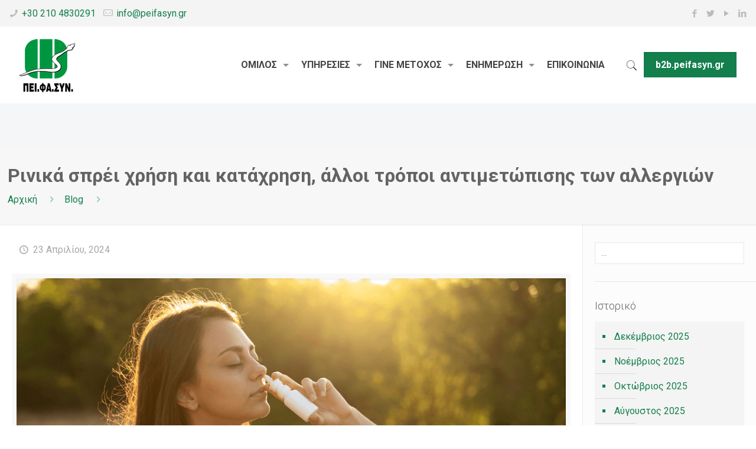

--- FILE ---
content_type: text/html; charset=UTF-8
request_url: https://peifasyn.gr/%CF%81%CE%B9%CE%BD%CE%B9%CE%BA%CE%AC-%CF%83%CF%80%CF%81%CE%AD%CE%B9-%CF%87%CF%81%CE%AE%CF%83%CE%B7-%CE%BA%CE%B1%CE%B9-%CE%BA%CE%B1%CF%84%CE%AC%CF%87%CF%81%CE%B7%CF%83%CE%B7-%CE%AC%CE%BB%CE%BB%CE%BF/
body_size: 35042
content:
<!DOCTYPE html>
<html class="no-js" lang="el" itemscope itemtype="https://schema.org/Article">

<!-- head -->
<head>

<!-- meta -->
<meta charset="UTF-8" />
<meta name="viewport" content="width=device-width, initial-scale=1, maximum-scale=1" />
<meta name="description" content="Ο ΠΕΙ.ΦΑ.ΣΥΝ είναι μια από τις 3 μεγαλύτερες χονδρεμπορικές συνεταιριστικές φαρμακευτικές επιχειρήσεις στην Ελλάδα. Περιλαμβάνεται στη λίστα με τις 50 ..." />

<link rel="shortcut icon" href="https://peifasyn.gr/wp-content/uploads/2018/11/PEIFASYN-LOGO_r1_c1-1.png" />	
<link rel="apple-touch-icon" href="https://peifasyn.gr/wp-content/uploads/2018/11/PEIFASYN-LOGO_r1_c1-1.png" />
	

<!-- wp_head() -->
<!-- script | dynamic -->
<script id="mfn-dnmc-config-js">
//<![CDATA[
window.mfn = {mobile_init:1240,nicescroll:40,parallax:"translate3d",responsive:1,retina_js:0};
window.mfn_lightbox = {disable:false,disableMobile:false,title:false,};
window.mfn_sliders = {blog:0,clients:0,offer:0,portfolio:0,shop:0,slider:0,testimonials:0};
//]]>
</script>
<meta name='robots' content='index, follow, max-image-preview:large, max-snippet:-1, max-video-preview:-1' />

	<!-- This site is optimized with the Yoast SEO plugin v22.4 - https://yoast.com/wordpress/plugins/seo/ -->
	<title>Ρινικά σπρέι χρήση και κατάχρηση, άλλοι τρόποι αντιμετώπισης των αλλεργιών - peifasyn.gr | Καλώς ήρθατε στον όμιλο ΠΕΙ.ΦΑ.ΣΥΝ.</title>
	<link rel="canonical" href="https://peifasyn.gr/ρινικά-σπρέι-χρήση-και-κατάχρηση-άλλο/" />
	<meta property="og:locale" content="el_GR" />
	<meta property="og:type" content="article" />
	<meta property="og:title" content="Ρινικά σπρέι χρήση και κατάχρηση, άλλοι τρόποι αντιμετώπισης των αλλεργιών - peifasyn.gr | Καλώς ήρθατε στον όμιλο ΠΕΙ.ΦΑ.ΣΥΝ." />
	<meta property="og:description" content="Άνοιξη , μια εποχή όμορφη, με αέρα καλοκαιριού. Τα δένδρα αρχίζουν να πρασινίζουν και τα πολύχρωμα λουλούδια  βρίσκονται παντού γύρω μας. Οι εκδρομές γίνονται όλο και […]" />
	<meta property="og:url" content="https://peifasyn.gr/ρινικά-σπρέι-χρήση-και-κατάχρηση-άλλο/" />
	<meta property="og:site_name" content="peifasyn.gr | Καλώς ήρθατε στον όμιλο ΠΕΙ.ΦΑ.ΣΥΝ." />
	<meta property="article:published_time" content="2024-04-23T07:46:02+00:00" />
	<meta property="article:modified_time" content="2024-06-03T12:35:40+00:00" />
	<meta property="og:image" content="https://peifasyn.gr/wp-content/uploads/2024/04/mougios_Peifasyn_Article_ss24_1024x536px.png" />
	<meta property="og:image:width" content="1024" />
	<meta property="og:image:height" content="536" />
	<meta property="og:image:type" content="image/png" />
	<meta name="author" content="Maria Gini" />
	<meta name="twitter:card" content="summary_large_image" />
	<meta name="twitter:label1" content="Συντάχθηκε από" />
	<meta name="twitter:data1" content="Maria Gini" />
	<meta name="twitter:label2" content="Εκτιμώμενος χρόνος ανάγνωσης" />
	<meta name="twitter:data2" content="3 λεπτά" />
	<script type="application/ld+json" class="yoast-schema-graph">{"@context":"https://schema.org","@graph":[{"@type":"WebPage","@id":"https://peifasyn.gr/%cf%81%ce%b9%ce%bd%ce%b9%ce%ba%ce%ac-%cf%83%cf%80%cf%81%ce%ad%ce%b9-%cf%87%cf%81%ce%ae%cf%83%ce%b7-%ce%ba%ce%b1%ce%b9-%ce%ba%ce%b1%cf%84%ce%ac%cf%87%cf%81%ce%b7%cf%83%ce%b7-%ce%ac%ce%bb%ce%bb%ce%bf/","url":"https://peifasyn.gr/%cf%81%ce%b9%ce%bd%ce%b9%ce%ba%ce%ac-%cf%83%cf%80%cf%81%ce%ad%ce%b9-%cf%87%cf%81%ce%ae%cf%83%ce%b7-%ce%ba%ce%b1%ce%b9-%ce%ba%ce%b1%cf%84%ce%ac%cf%87%cf%81%ce%b7%cf%83%ce%b7-%ce%ac%ce%bb%ce%bb%ce%bf/","name":"Ρινικά σπρέι χρήση και κατάχρηση, άλλοι τρόποι αντιμετώπισης των αλλεργιών - peifasyn.gr | Καλώς ήρθατε στον όμιλο ΠΕΙ.ΦΑ.ΣΥΝ.","isPartOf":{"@id":"https://peifasyn.gr/#website"},"primaryImageOfPage":{"@id":"https://peifasyn.gr/%cf%81%ce%b9%ce%bd%ce%b9%ce%ba%ce%ac-%cf%83%cf%80%cf%81%ce%ad%ce%b9-%cf%87%cf%81%ce%ae%cf%83%ce%b7-%ce%ba%ce%b1%ce%b9-%ce%ba%ce%b1%cf%84%ce%ac%cf%87%cf%81%ce%b7%cf%83%ce%b7-%ce%ac%ce%bb%ce%bb%ce%bf/#primaryimage"},"image":{"@id":"https://peifasyn.gr/%cf%81%ce%b9%ce%bd%ce%b9%ce%ba%ce%ac-%cf%83%cf%80%cf%81%ce%ad%ce%b9-%cf%87%cf%81%ce%ae%cf%83%ce%b7-%ce%ba%ce%b1%ce%b9-%ce%ba%ce%b1%cf%84%ce%ac%cf%87%cf%81%ce%b7%cf%83%ce%b7-%ce%ac%ce%bb%ce%bb%ce%bf/#primaryimage"},"thumbnailUrl":"https://peifasyn.gr/wp-content/uploads/2024/04/mougios_Peifasyn_Article_ss24_1024x536px.png","datePublished":"2024-04-23T07:46:02+00:00","dateModified":"2024-06-03T12:35:40+00:00","author":{"@id":"https://peifasyn.gr/#/schema/person/b5a71f60ee05eedaa4bd8be331442230"},"breadcrumb":{"@id":"https://peifasyn.gr/%cf%81%ce%b9%ce%bd%ce%b9%ce%ba%ce%ac-%cf%83%cf%80%cf%81%ce%ad%ce%b9-%cf%87%cf%81%ce%ae%cf%83%ce%b7-%ce%ba%ce%b1%ce%b9-%ce%ba%ce%b1%cf%84%ce%ac%cf%87%cf%81%ce%b7%cf%83%ce%b7-%ce%ac%ce%bb%ce%bb%ce%bf/#breadcrumb"},"inLanguage":"el","potentialAction":[{"@type":"ReadAction","target":["https://peifasyn.gr/%cf%81%ce%b9%ce%bd%ce%b9%ce%ba%ce%ac-%cf%83%cf%80%cf%81%ce%ad%ce%b9-%cf%87%cf%81%ce%ae%cf%83%ce%b7-%ce%ba%ce%b1%ce%b9-%ce%ba%ce%b1%cf%84%ce%ac%cf%87%cf%81%ce%b7%cf%83%ce%b7-%ce%ac%ce%bb%ce%bb%ce%bf/"]}]},{"@type":"ImageObject","inLanguage":"el","@id":"https://peifasyn.gr/%cf%81%ce%b9%ce%bd%ce%b9%ce%ba%ce%ac-%cf%83%cf%80%cf%81%ce%ad%ce%b9-%cf%87%cf%81%ce%ae%cf%83%ce%b7-%ce%ba%ce%b1%ce%b9-%ce%ba%ce%b1%cf%84%ce%ac%cf%87%cf%81%ce%b7%cf%83%ce%b7-%ce%ac%ce%bb%ce%bb%ce%bf/#primaryimage","url":"https://peifasyn.gr/wp-content/uploads/2024/04/mougios_Peifasyn_Article_ss24_1024x536px.png","contentUrl":"https://peifasyn.gr/wp-content/uploads/2024/04/mougios_Peifasyn_Article_ss24_1024x536px.png","width":1024,"height":536},{"@type":"BreadcrumbList","@id":"https://peifasyn.gr/%cf%81%ce%b9%ce%bd%ce%b9%ce%ba%ce%ac-%cf%83%cf%80%cf%81%ce%ad%ce%b9-%cf%87%cf%81%ce%ae%cf%83%ce%b7-%ce%ba%ce%b1%ce%b9-%ce%ba%ce%b1%cf%84%ce%ac%cf%87%cf%81%ce%b7%cf%83%ce%b7-%ce%ac%ce%bb%ce%bb%ce%bf/#breadcrumb","itemListElement":[{"@type":"ListItem","position":1,"name":"Home","item":"https://peifasyn.gr/"},{"@type":"ListItem","position":2,"name":"Ρινικά σπρέι χρήση και κατάχρηση, άλλοι τρόποι αντιμετώπισης των αλλεργιών"}]},{"@type":"WebSite","@id":"https://peifasyn.gr/#website","url":"https://peifasyn.gr/","name":"peifasyn.gr | Καλώς ήρθατε στον όμιλο ΠΕΙ.ΦΑ.ΣΥΝ.","description":"Ο ΠΕΙ.ΦΑ.ΣΥΝ είναι μια από τις 3 μεγαλύτερες χονδρεμπορικές συνεταιριστικές φαρμακευτικές επιχειρήσεις στην Ελλάδα. Περιλαμβάνεται στη λίστα με τις 50 ...","potentialAction":[{"@type":"SearchAction","target":{"@type":"EntryPoint","urlTemplate":"https://peifasyn.gr/?s={search_term_string}"},"query-input":"required name=search_term_string"}],"inLanguage":"el"},{"@type":"Person","@id":"https://peifasyn.gr/#/schema/person/b5a71f60ee05eedaa4bd8be331442230","name":"Maria Gini","image":{"@type":"ImageObject","inLanguage":"el","@id":"https://peifasyn.gr/#/schema/person/image/","url":"https://secure.gravatar.com/avatar/f56e77228e9a7902a2d6cbec7c81aaf4?s=96&d=mm&r=g","contentUrl":"https://secure.gravatar.com/avatar/f56e77228e9a7902a2d6cbec7c81aaf4?s=96&d=mm&r=g","caption":"Maria Gini"},"url":"https://peifasyn.gr/author/maria-gini/"}]}</script>
	<!-- / Yoast SEO plugin. -->


<link rel='dns-prefetch' href='//static.addtoany.com' />
<link rel='dns-prefetch' href='//fonts.googleapis.com' />
<link rel="alternate" type="application/rss+xml" title="Ροή RSS &raquo; peifasyn.gr | Καλώς ήρθατε στον όμιλο ΠΕΙ.ΦΑ.ΣΥΝ." href="https://peifasyn.gr/feed/" />
<link rel="alternate" type="application/rss+xml" title="Ροή Σχολίων &raquo; peifasyn.gr | Καλώς ήρθατε στον όμιλο ΠΕΙ.ΦΑ.ΣΥΝ." href="https://peifasyn.gr/comments/feed/" />
<link rel="alternate" type="application/rss+xml" title="Ροή Σχολίων peifasyn.gr | Καλώς ήρθατε στον όμιλο ΠΕΙ.ΦΑ.ΣΥΝ. &raquo; Ρινικά σπρέι χρήση και κατάχρηση, άλλοι τρόποι αντιμετώπισης των αλλεργιών" href="https://peifasyn.gr/%cf%81%ce%b9%ce%bd%ce%b9%ce%ba%ce%ac-%cf%83%cf%80%cf%81%ce%ad%ce%b9-%cf%87%cf%81%ce%ae%cf%83%ce%b7-%ce%ba%ce%b1%ce%b9-%ce%ba%ce%b1%cf%84%ce%ac%cf%87%cf%81%ce%b7%cf%83%ce%b7-%ce%ac%ce%bb%ce%bb%ce%bf/feed/" />
<script type="text/javascript">
/* <![CDATA[ */
window._wpemojiSettings = {"baseUrl":"https:\/\/s.w.org\/images\/core\/emoji\/15.0.3\/72x72\/","ext":".png","svgUrl":"https:\/\/s.w.org\/images\/core\/emoji\/15.0.3\/svg\/","svgExt":".svg","source":{"concatemoji":"https:\/\/peifasyn.gr\/wp-includes\/js\/wp-emoji-release.min.js?ver=6.5.7"}};
/*! This file is auto-generated */
!function(i,n){var o,s,e;function c(e){try{var t={supportTests:e,timestamp:(new Date).valueOf()};sessionStorage.setItem(o,JSON.stringify(t))}catch(e){}}function p(e,t,n){e.clearRect(0,0,e.canvas.width,e.canvas.height),e.fillText(t,0,0);var t=new Uint32Array(e.getImageData(0,0,e.canvas.width,e.canvas.height).data),r=(e.clearRect(0,0,e.canvas.width,e.canvas.height),e.fillText(n,0,0),new Uint32Array(e.getImageData(0,0,e.canvas.width,e.canvas.height).data));return t.every(function(e,t){return e===r[t]})}function u(e,t,n){switch(t){case"flag":return n(e,"\ud83c\udff3\ufe0f\u200d\u26a7\ufe0f","\ud83c\udff3\ufe0f\u200b\u26a7\ufe0f")?!1:!n(e,"\ud83c\uddfa\ud83c\uddf3","\ud83c\uddfa\u200b\ud83c\uddf3")&&!n(e,"\ud83c\udff4\udb40\udc67\udb40\udc62\udb40\udc65\udb40\udc6e\udb40\udc67\udb40\udc7f","\ud83c\udff4\u200b\udb40\udc67\u200b\udb40\udc62\u200b\udb40\udc65\u200b\udb40\udc6e\u200b\udb40\udc67\u200b\udb40\udc7f");case"emoji":return!n(e,"\ud83d\udc26\u200d\u2b1b","\ud83d\udc26\u200b\u2b1b")}return!1}function f(e,t,n){var r="undefined"!=typeof WorkerGlobalScope&&self instanceof WorkerGlobalScope?new OffscreenCanvas(300,150):i.createElement("canvas"),a=r.getContext("2d",{willReadFrequently:!0}),o=(a.textBaseline="top",a.font="600 32px Arial",{});return e.forEach(function(e){o[e]=t(a,e,n)}),o}function t(e){var t=i.createElement("script");t.src=e,t.defer=!0,i.head.appendChild(t)}"undefined"!=typeof Promise&&(o="wpEmojiSettingsSupports",s=["flag","emoji"],n.supports={everything:!0,everythingExceptFlag:!0},e=new Promise(function(e){i.addEventListener("DOMContentLoaded",e,{once:!0})}),new Promise(function(t){var n=function(){try{var e=JSON.parse(sessionStorage.getItem(o));if("object"==typeof e&&"number"==typeof e.timestamp&&(new Date).valueOf()<e.timestamp+604800&&"object"==typeof e.supportTests)return e.supportTests}catch(e){}return null}();if(!n){if("undefined"!=typeof Worker&&"undefined"!=typeof OffscreenCanvas&&"undefined"!=typeof URL&&URL.createObjectURL&&"undefined"!=typeof Blob)try{var e="postMessage("+f.toString()+"("+[JSON.stringify(s),u.toString(),p.toString()].join(",")+"));",r=new Blob([e],{type:"text/javascript"}),a=new Worker(URL.createObjectURL(r),{name:"wpTestEmojiSupports"});return void(a.onmessage=function(e){c(n=e.data),a.terminate(),t(n)})}catch(e){}c(n=f(s,u,p))}t(n)}).then(function(e){for(var t in e)n.supports[t]=e[t],n.supports.everything=n.supports.everything&&n.supports[t],"flag"!==t&&(n.supports.everythingExceptFlag=n.supports.everythingExceptFlag&&n.supports[t]);n.supports.everythingExceptFlag=n.supports.everythingExceptFlag&&!n.supports.flag,n.DOMReady=!1,n.readyCallback=function(){n.DOMReady=!0}}).then(function(){return e}).then(function(){var e;n.supports.everything||(n.readyCallback(),(e=n.source||{}).concatemoji?t(e.concatemoji):e.wpemoji&&e.twemoji&&(t(e.twemoji),t(e.wpemoji)))}))}((window,document),window._wpemojiSettings);
/* ]]> */
</script>
<link rel='stylesheet' id='dashicons-css' href='https://peifasyn.gr/wp-includes/css/dashicons.min.css?ver=6.5.7' type='text/css' media='all' />
<link rel='stylesheet' id='menu-icons-extra-css' href='https://peifasyn.gr/wp-content/plugins/menu-icons/css/extra.min.css?ver=0.13.12' type='text/css' media='all' />
<style id='wp-emoji-styles-inline-css' type='text/css'>

	img.wp-smiley, img.emoji {
		display: inline !important;
		border: none !important;
		box-shadow: none !important;
		height: 1em !important;
		width: 1em !important;
		margin: 0 0.07em !important;
		vertical-align: -0.1em !important;
		background: none !important;
		padding: 0 !important;
	}
</style>
<link rel='stylesheet' id='wp-block-library-css' href='https://peifasyn.gr/wp-includes/css/dist/block-library/style.min.css?ver=6.5.7' type='text/css' media='all' />
<style id='classic-theme-styles-inline-css' type='text/css'>
/*! This file is auto-generated */
.wp-block-button__link{color:#fff;background-color:#32373c;border-radius:9999px;box-shadow:none;text-decoration:none;padding:calc(.667em + 2px) calc(1.333em + 2px);font-size:1.125em}.wp-block-file__button{background:#32373c;color:#fff;text-decoration:none}
</style>
<style id='global-styles-inline-css' type='text/css'>
body{--wp--preset--color--black: #000000;--wp--preset--color--cyan-bluish-gray: #abb8c3;--wp--preset--color--white: #ffffff;--wp--preset--color--pale-pink: #f78da7;--wp--preset--color--vivid-red: #cf2e2e;--wp--preset--color--luminous-vivid-orange: #ff6900;--wp--preset--color--luminous-vivid-amber: #fcb900;--wp--preset--color--light-green-cyan: #7bdcb5;--wp--preset--color--vivid-green-cyan: #00d084;--wp--preset--color--pale-cyan-blue: #8ed1fc;--wp--preset--color--vivid-cyan-blue: #0693e3;--wp--preset--color--vivid-purple: #9b51e0;--wp--preset--gradient--vivid-cyan-blue-to-vivid-purple: linear-gradient(135deg,rgba(6,147,227,1) 0%,rgb(155,81,224) 100%);--wp--preset--gradient--light-green-cyan-to-vivid-green-cyan: linear-gradient(135deg,rgb(122,220,180) 0%,rgb(0,208,130) 100%);--wp--preset--gradient--luminous-vivid-amber-to-luminous-vivid-orange: linear-gradient(135deg,rgba(252,185,0,1) 0%,rgba(255,105,0,1) 100%);--wp--preset--gradient--luminous-vivid-orange-to-vivid-red: linear-gradient(135deg,rgba(255,105,0,1) 0%,rgb(207,46,46) 100%);--wp--preset--gradient--very-light-gray-to-cyan-bluish-gray: linear-gradient(135deg,rgb(238,238,238) 0%,rgb(169,184,195) 100%);--wp--preset--gradient--cool-to-warm-spectrum: linear-gradient(135deg,rgb(74,234,220) 0%,rgb(151,120,209) 20%,rgb(207,42,186) 40%,rgb(238,44,130) 60%,rgb(251,105,98) 80%,rgb(254,248,76) 100%);--wp--preset--gradient--blush-light-purple: linear-gradient(135deg,rgb(255,206,236) 0%,rgb(152,150,240) 100%);--wp--preset--gradient--blush-bordeaux: linear-gradient(135deg,rgb(254,205,165) 0%,rgb(254,45,45) 50%,rgb(107,0,62) 100%);--wp--preset--gradient--luminous-dusk: linear-gradient(135deg,rgb(255,203,112) 0%,rgb(199,81,192) 50%,rgb(65,88,208) 100%);--wp--preset--gradient--pale-ocean: linear-gradient(135deg,rgb(255,245,203) 0%,rgb(182,227,212) 50%,rgb(51,167,181) 100%);--wp--preset--gradient--electric-grass: linear-gradient(135deg,rgb(202,248,128) 0%,rgb(113,206,126) 100%);--wp--preset--gradient--midnight: linear-gradient(135deg,rgb(2,3,129) 0%,rgb(40,116,252) 100%);--wp--preset--font-size--small: 13px;--wp--preset--font-size--medium: 20px;--wp--preset--font-size--large: 36px;--wp--preset--font-size--x-large: 42px;--wp--preset--spacing--20: 0.44rem;--wp--preset--spacing--30: 0.67rem;--wp--preset--spacing--40: 1rem;--wp--preset--spacing--50: 1.5rem;--wp--preset--spacing--60: 2.25rem;--wp--preset--spacing--70: 3.38rem;--wp--preset--spacing--80: 5.06rem;--wp--preset--shadow--natural: 6px 6px 9px rgba(0, 0, 0, 0.2);--wp--preset--shadow--deep: 12px 12px 50px rgba(0, 0, 0, 0.4);--wp--preset--shadow--sharp: 6px 6px 0px rgba(0, 0, 0, 0.2);--wp--preset--shadow--outlined: 6px 6px 0px -3px rgba(255, 255, 255, 1), 6px 6px rgba(0, 0, 0, 1);--wp--preset--shadow--crisp: 6px 6px 0px rgba(0, 0, 0, 1);}:where(.is-layout-flex){gap: 0.5em;}:where(.is-layout-grid){gap: 0.5em;}body .is-layout-flex{display: flex;}body .is-layout-flex{flex-wrap: wrap;align-items: center;}body .is-layout-flex > *{margin: 0;}body .is-layout-grid{display: grid;}body .is-layout-grid > *{margin: 0;}:where(.wp-block-columns.is-layout-flex){gap: 2em;}:where(.wp-block-columns.is-layout-grid){gap: 2em;}:where(.wp-block-post-template.is-layout-flex){gap: 1.25em;}:where(.wp-block-post-template.is-layout-grid){gap: 1.25em;}.has-black-color{color: var(--wp--preset--color--black) !important;}.has-cyan-bluish-gray-color{color: var(--wp--preset--color--cyan-bluish-gray) !important;}.has-white-color{color: var(--wp--preset--color--white) !important;}.has-pale-pink-color{color: var(--wp--preset--color--pale-pink) !important;}.has-vivid-red-color{color: var(--wp--preset--color--vivid-red) !important;}.has-luminous-vivid-orange-color{color: var(--wp--preset--color--luminous-vivid-orange) !important;}.has-luminous-vivid-amber-color{color: var(--wp--preset--color--luminous-vivid-amber) !important;}.has-light-green-cyan-color{color: var(--wp--preset--color--light-green-cyan) !important;}.has-vivid-green-cyan-color{color: var(--wp--preset--color--vivid-green-cyan) !important;}.has-pale-cyan-blue-color{color: var(--wp--preset--color--pale-cyan-blue) !important;}.has-vivid-cyan-blue-color{color: var(--wp--preset--color--vivid-cyan-blue) !important;}.has-vivid-purple-color{color: var(--wp--preset--color--vivid-purple) !important;}.has-black-background-color{background-color: var(--wp--preset--color--black) !important;}.has-cyan-bluish-gray-background-color{background-color: var(--wp--preset--color--cyan-bluish-gray) !important;}.has-white-background-color{background-color: var(--wp--preset--color--white) !important;}.has-pale-pink-background-color{background-color: var(--wp--preset--color--pale-pink) !important;}.has-vivid-red-background-color{background-color: var(--wp--preset--color--vivid-red) !important;}.has-luminous-vivid-orange-background-color{background-color: var(--wp--preset--color--luminous-vivid-orange) !important;}.has-luminous-vivid-amber-background-color{background-color: var(--wp--preset--color--luminous-vivid-amber) !important;}.has-light-green-cyan-background-color{background-color: var(--wp--preset--color--light-green-cyan) !important;}.has-vivid-green-cyan-background-color{background-color: var(--wp--preset--color--vivid-green-cyan) !important;}.has-pale-cyan-blue-background-color{background-color: var(--wp--preset--color--pale-cyan-blue) !important;}.has-vivid-cyan-blue-background-color{background-color: var(--wp--preset--color--vivid-cyan-blue) !important;}.has-vivid-purple-background-color{background-color: var(--wp--preset--color--vivid-purple) !important;}.has-black-border-color{border-color: var(--wp--preset--color--black) !important;}.has-cyan-bluish-gray-border-color{border-color: var(--wp--preset--color--cyan-bluish-gray) !important;}.has-white-border-color{border-color: var(--wp--preset--color--white) !important;}.has-pale-pink-border-color{border-color: var(--wp--preset--color--pale-pink) !important;}.has-vivid-red-border-color{border-color: var(--wp--preset--color--vivid-red) !important;}.has-luminous-vivid-orange-border-color{border-color: var(--wp--preset--color--luminous-vivid-orange) !important;}.has-luminous-vivid-amber-border-color{border-color: var(--wp--preset--color--luminous-vivid-amber) !important;}.has-light-green-cyan-border-color{border-color: var(--wp--preset--color--light-green-cyan) !important;}.has-vivid-green-cyan-border-color{border-color: var(--wp--preset--color--vivid-green-cyan) !important;}.has-pale-cyan-blue-border-color{border-color: var(--wp--preset--color--pale-cyan-blue) !important;}.has-vivid-cyan-blue-border-color{border-color: var(--wp--preset--color--vivid-cyan-blue) !important;}.has-vivid-purple-border-color{border-color: var(--wp--preset--color--vivid-purple) !important;}.has-vivid-cyan-blue-to-vivid-purple-gradient-background{background: var(--wp--preset--gradient--vivid-cyan-blue-to-vivid-purple) !important;}.has-light-green-cyan-to-vivid-green-cyan-gradient-background{background: var(--wp--preset--gradient--light-green-cyan-to-vivid-green-cyan) !important;}.has-luminous-vivid-amber-to-luminous-vivid-orange-gradient-background{background: var(--wp--preset--gradient--luminous-vivid-amber-to-luminous-vivid-orange) !important;}.has-luminous-vivid-orange-to-vivid-red-gradient-background{background: var(--wp--preset--gradient--luminous-vivid-orange-to-vivid-red) !important;}.has-very-light-gray-to-cyan-bluish-gray-gradient-background{background: var(--wp--preset--gradient--very-light-gray-to-cyan-bluish-gray) !important;}.has-cool-to-warm-spectrum-gradient-background{background: var(--wp--preset--gradient--cool-to-warm-spectrum) !important;}.has-blush-light-purple-gradient-background{background: var(--wp--preset--gradient--blush-light-purple) !important;}.has-blush-bordeaux-gradient-background{background: var(--wp--preset--gradient--blush-bordeaux) !important;}.has-luminous-dusk-gradient-background{background: var(--wp--preset--gradient--luminous-dusk) !important;}.has-pale-ocean-gradient-background{background: var(--wp--preset--gradient--pale-ocean) !important;}.has-electric-grass-gradient-background{background: var(--wp--preset--gradient--electric-grass) !important;}.has-midnight-gradient-background{background: var(--wp--preset--gradient--midnight) !important;}.has-small-font-size{font-size: var(--wp--preset--font-size--small) !important;}.has-medium-font-size{font-size: var(--wp--preset--font-size--medium) !important;}.has-large-font-size{font-size: var(--wp--preset--font-size--large) !important;}.has-x-large-font-size{font-size: var(--wp--preset--font-size--x-large) !important;}
.wp-block-navigation a:where(:not(.wp-element-button)){color: inherit;}
:where(.wp-block-post-template.is-layout-flex){gap: 1.25em;}:where(.wp-block-post-template.is-layout-grid){gap: 1.25em;}
:where(.wp-block-columns.is-layout-flex){gap: 2em;}:where(.wp-block-columns.is-layout-grid){gap: 2em;}
.wp-block-pullquote{font-size: 1.5em;line-height: 1.6;}
</style>
<link rel='stylesheet' id='contact-form-7-css' href='https://peifasyn.gr/wp-content/plugins/contact-form-7/includes/css/styles.css?ver=5.7.7' type='text/css' media='all' />
<link rel='stylesheet' id='rs-plugin-settings-css' href='https://peifasyn.gr/wp-content/plugins/revslider/public/assets/css/rs6.css?ver=6.2.1' type='text/css' media='all' />
<style id='rs-plugin-settings-inline-css' type='text/css'>
#rs-demo-id {}
</style>
<link rel='stylesheet' id='cookie-law-info-css' href='https://peifasyn.gr/wp-content/plugins/webtoffee-gdpr-cookie-consent/public/css/cookie-law-info-public.css?ver=2.3.4' type='text/css' media='all' />
<link rel='stylesheet' id='cookie-law-info-gdpr-css' href='https://peifasyn.gr/wp-content/plugins/webtoffee-gdpr-cookie-consent/public/css/cookie-law-info-gdpr.css?ver=2.3.4' type='text/css' media='all' />
<style id='cookie-law-info-gdpr-inline-css' type='text/css'>
.cli-modal-content, .cli-tab-content { background-color: #ffffff; }.cli-privacy-content-text, .cli-modal .cli-modal-dialog, .cli-tab-container p, a.cli-privacy-readmore { color: #000000; }.cli-tab-header { background-color: #f2f2f2; }.cli-tab-header, .cli-tab-header a.cli-nav-link,span.cli-necessary-caption,.cli-switch .cli-slider:after { color: #000000; }.cli-switch .cli-slider:before { background-color: #ffffff; }.cli-switch input:checked + .cli-slider:before { background-color: #ffffff; }.cli-switch .cli-slider { background-color: #e3e1e8; }.cli-switch input:checked + .cli-slider { background-color: #28a745; }.cli-modal-close svg { fill: #000000; }.cli-tab-footer .wt-cli-privacy-accept-all-btn { background-color: #00acad; color: #ffffff}.cli-tab-footer .wt-cli-privacy-accept-btn { background-color: #00acad; color: #ffffff}.cli-tab-header a:before{ border-right: 1px solid #000000; border-bottom: 1px solid #000000; }
</style>
<link rel='stylesheet' id='style-css' href='https://peifasyn.gr/wp-content/themes/betheme/style.css?ver=17.8.7' type='text/css' media='all' />
<link rel='stylesheet' id='mfn-base-css' href='https://peifasyn.gr/wp-content/themes/betheme/css/base.css?ver=17.8.7' type='text/css' media='all' />
<link rel='stylesheet' id='mfn-layout-css' href='https://peifasyn.gr/wp-content/themes/betheme/css/layout.css?ver=17.8.7' type='text/css' media='all' />
<link rel='stylesheet' id='mfn-shortcodes-css' href='https://peifasyn.gr/wp-content/themes/betheme/css/shortcodes.css?ver=17.8.7' type='text/css' media='all' />
<link rel='stylesheet' id='mfn-animations-css' href='https://peifasyn.gr/wp-content/themes/betheme/assets/animations/animations.min.css?ver=17.8.7' type='text/css' media='all' />
<link rel='stylesheet' id='mfn-jquery-ui-css' href='https://peifasyn.gr/wp-content/themes/betheme/assets/ui/jquery.ui.all.css?ver=17.8.7' type='text/css' media='all' />
<link rel='stylesheet' id='mfn-jplayer-css' href='https://peifasyn.gr/wp-content/themes/betheme/assets/jplayer/css/jplayer.blue.monday.css?ver=17.8.7' type='text/css' media='all' />
<link rel='stylesheet' id='mfn-responsive-css' href='https://peifasyn.gr/wp-content/themes/betheme/css/responsive.css?ver=17.8.7' type='text/css' media='all' />
<link rel='stylesheet' id='Roboto-css' href='https://fonts.googleapis.com/css?family=Roboto%3A1%2C300%2C400%2C400italic%2C500%2C700%2C700italic&#038;ver=6.5.7' type='text/css' media='all' />
<link rel='stylesheet' id='addtoany-css' href='https://peifasyn.gr/wp-content/plugins/add-to-any/addtoany.min.css?ver=1.16' type='text/css' media='all' />
<script type="text/javascript" id="addtoany-core-js-before">
/* <![CDATA[ */
window.a2a_config=window.a2a_config||{};a2a_config.callbacks=[];a2a_config.overlays=[];a2a_config.templates={};a2a_localize = {
	Share: "Μοιραστείτε",
	Save: "Αποθήκευση",
	Subscribe: "Εγγραφείτε",
	Email: "Email",
	Bookmark: "Προσθήκη στα Αγαπημένα",
	ShowAll: "Προβολή όλων",
	ShowLess: "Προβολή λιγότερων",
	FindServices: "Αναζήτηση υπηρεσίας(ιών)",
	FindAnyServiceToAddTo: "Άμεση προσθήκη κάθε υπηρεσίας",
	PoweredBy: "Powered by",
	ShareViaEmail: "Μοιραστείτε μέσω e-mail",
	SubscribeViaEmail: "Εγγραφείτε μέσω e-mail",
	BookmarkInYourBrowser: "Προσθήκη στα Αγαπημένα μέσα από τον σελιδοδείκτη σας",
	BookmarkInstructions: "Πατήστε Ctrl+D or \u2318+D για να προσθέσετε τη σελίδα στα Αγαπημένα σας",
	AddToYourFavorites: "Προσθήκη στα Αγαπημένα",
	SendFromWebOrProgram: "Αποστολή από οποιοδήποτε e-mail διεύθυνση ή e-mail πρόγραμμα",
	EmailProgram: "E-mail πρόγραμμα",
	More: "Περισσότερα &#8230;",
	ThanksForSharing: "Ευχαριστώ για την κοινοποίηση!",
	ThanksForFollowing: "Ευχαριστώ που με ακολουθείτε!"
};
/* ]]> */
</script>
<script type="text/javascript" async src="https://static.addtoany.com/menu/page.js" id="addtoany-core-js"></script>
<script type="text/javascript" src="https://peifasyn.gr/wp-includes/js/jquery/jquery.min.js?ver=3.7.1" id="jquery-core-js"></script>
<script type="text/javascript" src="https://peifasyn.gr/wp-includes/js/jquery/jquery-migrate.min.js?ver=3.4.1" id="jquery-migrate-js"></script>
<script type="text/javascript" async src="https://peifasyn.gr/wp-content/plugins/add-to-any/addtoany.min.js?ver=1.1" id="addtoany-jquery-js"></script>
<script type="text/javascript" src="https://peifasyn.gr/wp-content/plugins/revslider/public/assets/js/rbtools.min.js?ver=6.0" id="tp-tools-js"></script>
<script type="text/javascript" src="https://peifasyn.gr/wp-content/plugins/revslider/public/assets/js/rs6.min.js?ver=6.2.1" id="revmin-js"></script>
<script type="text/javascript" id="cookie-law-info-js-extra">
/* <![CDATA[ */
var Cli_Data = {"nn_cookie_ids":["",""],"non_necessary_cookies":{"cookies-%ce%b1%ce%bd%ce%ac%ce%bb%cf%85%cf%83%ce%b7%cf%82":["Cookies \u03b1\u03bd\u03ac\u03bb\u03c5\u03c3\u03b7\u03c2"],"non-necessary-el":["Cookies \u03c3\u03c4\u03cc\u03c7\u03b5\u03c5\u03c3\u03b7\u03c2\/\u03b4\u03b9\u03b1\u03c6\u03ae\u03bc\u03b9\u03c3\u03b7\u03c2"]},"cookielist":{"cookies-%ce%b1%ce%bd%ce%ac%ce%bb%cf%85%cf%83%ce%b7%cf%82":{"id":499,"status":true,"title":"Cookies \u03b1\u03bd\u03ac\u03bb\u03c5\u03c3\u03b7\u03c2","strict":false,"default_state":true,"ccpa_optout":false,"loadonstart":false},"non-necessary-el":{"id":430,"status":true,"title":"Cookies \u03c3\u03c4\u03cc\u03c7\u03b5\u03c5\u03c3\u03b7\u03c2\/\u03b4\u03b9\u03b1\u03c6\u03ae\u03bc\u03b9\u03c3\u03b7\u03c2","strict":false,"default_state":true,"ccpa_optout":false,"loadonstart":false},"%ce%b1%cf%80%ce%b1%cf%81%ce%b1%ce%af%cf%84%ce%b7%cf%84%ce%b7":{"id":464,"status":true,"title":"\u0391\u03c0\u03b1\u03c1\u03b1\u03af\u03c4\u03b7\u03c4\u03b7","strict":false,"default_state":true,"ccpa_optout":false,"loadonstart":false}},"ajax_url":"https:\/\/peifasyn.gr\/wp-admin\/admin-ajax.php","current_lang":"el","security":"9ed9ffd721","eu_countries":["GB"],"geoIP":"disabled","use_custom_geolocation_api":"","custom_geolocation_api":"https:\/\/geoip.cookieyes.com\/geoip\/checker\/result.php","consentVersion":"1","strictlyEnabled":["necessary","obligatoire"],"cookieDomain":"","privacy_length":"250","ccpaEnabled":"","ccpaRegionBased":"","ccpaBarEnabled":"","ccpaType":"gdpr","triggerDomRefresh":""};
var log_object = {"ajax_url":"https:\/\/peifasyn.gr\/wp-admin\/admin-ajax.php"};
/* ]]> */
</script>
<script type="text/javascript" src="https://peifasyn.gr/wp-content/plugins/webtoffee-gdpr-cookie-consent/public/js/cookie-law-info-public.js?ver=2.3.4" id="cookie-law-info-js"></script>
<link rel="https://api.w.org/" href="https://peifasyn.gr/wp-json/" /><link rel="alternate" type="application/json" href="https://peifasyn.gr/wp-json/wp/v2/posts/7180" /><link rel="EditURI" type="application/rsd+xml" title="RSD" href="https://peifasyn.gr/xmlrpc.php?rsd" />
<meta name="generator" content="WordPress 6.5.7" />
<link rel='shortlink' href='https://peifasyn.gr/?p=7180' />
<link rel="alternate" type="application/json+oembed" href="https://peifasyn.gr/wp-json/oembed/1.0/embed?url=https%3A%2F%2Fpeifasyn.gr%2F%25cf%2581%25ce%25b9%25ce%25bd%25ce%25b9%25ce%25ba%25ce%25ac-%25cf%2583%25cf%2580%25cf%2581%25ce%25ad%25ce%25b9-%25cf%2587%25cf%2581%25ce%25ae%25cf%2583%25ce%25b7-%25ce%25ba%25ce%25b1%25ce%25b9-%25ce%25ba%25ce%25b1%25cf%2584%25ce%25ac%25cf%2587%25cf%2581%25ce%25b7%25cf%2583%25ce%25b7-%25ce%25ac%25ce%25bb%25ce%25bb%25ce%25bf%2F" />
<link rel="alternate" type="text/xml+oembed" href="https://peifasyn.gr/wp-json/oembed/1.0/embed?url=https%3A%2F%2Fpeifasyn.gr%2F%25cf%2581%25ce%25b9%25ce%25bd%25ce%25b9%25ce%25ba%25ce%25ac-%25cf%2583%25cf%2580%25cf%2581%25ce%25ad%25ce%25b9-%25cf%2587%25cf%2581%25ce%25ae%25cf%2583%25ce%25b7-%25ce%25ba%25ce%25b1%25ce%25b9-%25ce%25ba%25ce%25b1%25cf%2584%25ce%25ac%25cf%2587%25cf%2581%25ce%25b7%25cf%2583%25ce%25b7-%25ce%25ac%25ce%25bb%25ce%25bb%25ce%25bf%2F&#038;format=xml" />
<!-- Global site tag (gtag.js) - Google Analytics -->

<script type="text/plain" data-cli-class="cli-blocker-script"  data-cli-category="cookies-%ce%b1%ce%bd%ce%ac%ce%bb%cf%85%cf%83%ce%b7%cf%82" data-cli-script-type="cookies-%ce%b1%ce%bd%ce%ac%ce%bb%cf%85%cf%83%ce%b7%cf%82" data-cli-block="true" data-cli-block-if-ccpa-optout="false" data-cli-element-position="head" async src="https://www.googletagmanager.com/gtag/js?id=UA-147097946-1"></script>

<script type="text/plain" data-cli-class="cli-blocker-script"  data-cli-category="cookies-%ce%b1%ce%bd%ce%ac%ce%bb%cf%85%cf%83%ce%b7%cf%82" data-cli-script-type="cookies-%ce%b1%ce%bd%ce%ac%ce%bb%cf%85%cf%83%ce%b7%cf%82" data-cli-block="true" data-cli-block-if-ccpa-optout="false" data-cli-element-position="head">

  window.dataLayer = window.dataLayer || [];

  function gtag(){dataLayer.push(arguments);}

  gtag('js', new Date());

 

  gtag('config', 'UA-147097946-1');

</script><!-- Global site tag (gtag.js) - Google Ads: 711412435 -->

<script type="text/plain" data-cli-class="cli-blocker-script"  data-cli-category="non-necessary-el" data-cli-script-type="non-necessary-el" data-cli-block="true" data-cli-block-if-ccpa-optout="false" data-cli-element-position="head" async src="https://www.googletagmanager.com/gtag/js?id=AW-711412435"></script>

<script type="text/plain" data-cli-class="cli-blocker-script"  data-cli-category="non-necessary-el" data-cli-script-type="non-necessary-el" data-cli-block="true" data-cli-block-if-ccpa-optout="false" data-cli-element-position="head">

  window.dataLayer = window.dataLayer || [];

  function gtag(){dataLayer.push(arguments);}

  gtag('js', new Date());

 

  gtag('config', 'AW-711412435');

</script>

 <!-- Facebook Pixel Code -->

<script type="text/plain" data-cli-class="cli-blocker-script"  data-cli-category="non-necessary-el" data-cli-script-type="non-necessary-el" data-cli-block="true" data-cli-block-if-ccpa-optout="false" data-cli-element-position="head">

  !function(f,b,e,v,n,t,s)

  {if(f.fbq)return;n=f.fbq=function(){n.callMethod?

  n.callMethod.apply(n,arguments):n.queue.push(arguments)};

  if(!f._fbq)f._fbq=n;n.push=n;n.loaded=!0;n.version='2.0';

  n.queue=[];t=b.createElement(e);t.async=!0;

  t.src=v;s=b.getElementsByTagName(e)[0];

  s.parentNode.insertBefore(t,s)}(window, document,'script',

  'https://connect.facebook.net/en_US/fbevents.js');

  fbq('init', '1243230899021968');

  fbq('track', 'PageView');

</script>

<noscript><img height="1" width="1" style="display:none"

  src="https://www.facebook.com/tr?id=1243230899021968&ev=PageView&noscript=1"

/></noscript>

<!-- End Facebook Pixel Code --><!-- style | dynamic -->
<style id="mfn-dnmc-style-css">
@media only screen and (min-width: 1240px) {body:not(.header-simple) #Top_bar #menu{display:block!important}.tr-menu #Top_bar #menu{background:none!important}#Top_bar .menu > li > ul.mfn-megamenu{width:984px}#Top_bar .menu > li > ul.mfn-megamenu > li{float:left}#Top_bar .menu > li > ul.mfn-megamenu > li.mfn-megamenu-cols-1{width:100%}#Top_bar .menu > li > ul.mfn-megamenu > li.mfn-megamenu-cols-2{width:50%}#Top_bar .menu > li > ul.mfn-megamenu > li.mfn-megamenu-cols-3{width:33.33%}#Top_bar .menu > li > ul.mfn-megamenu > li.mfn-megamenu-cols-4{width:25%}#Top_bar .menu > li > ul.mfn-megamenu > li.mfn-megamenu-cols-5{width:20%}#Top_bar .menu > li > ul.mfn-megamenu > li.mfn-megamenu-cols-6{width:16.66%}#Top_bar .menu > li > ul.mfn-megamenu > li > ul{display:block!important;position:inherit;left:auto;top:auto;border-width:0 1px 0 0}#Top_bar .menu > li > ul.mfn-megamenu > li:last-child > ul{border:0}#Top_bar .menu > li > ul.mfn-megamenu > li > ul li{width:auto}#Top_bar .menu > li > ul.mfn-megamenu a.mfn-megamenu-title{text-transform:uppercase;font-weight:400;background:none}#Top_bar .menu > li > ul.mfn-megamenu a .menu-arrow{display:none}.menuo-right #Top_bar .menu > li > ul.mfn-megamenu{left:auto;right:0}.menuo-right #Top_bar .menu > li > ul.mfn-megamenu-bg{box-sizing:border-box}#Top_bar .menu > li > ul.mfn-megamenu-bg{padding:20px 166px 20px 20px;background-repeat:no-repeat;background-position:right bottom}.rtl #Top_bar .menu > li > ul.mfn-megamenu-bg{padding-left:166px;padding-right:20px;background-position:left bottom}#Top_bar .menu > li > ul.mfn-megamenu-bg > li{background:none}#Top_bar .menu > li > ul.mfn-megamenu-bg > li a{border:none}#Top_bar .menu > li > ul.mfn-megamenu-bg > li > ul{background:none!important;-webkit-box-shadow:0 0 0 0;-moz-box-shadow:0 0 0 0;box-shadow:0 0 0 0}.mm-vertical #Top_bar .container{position:relative;}.mm-vertical #Top_bar .top_bar_left{position:static;}.mm-vertical #Top_bar .menu > li ul{box-shadow:0 0 0 0 transparent!important;background-image:none;}.mm-vertical #Top_bar .menu > li > ul.mfn-megamenu{width:98%!important;margin:0 1%;padding:20px 0;}.mm-vertical.header-plain #Top_bar .menu > li > ul.mfn-megamenu{width:100%!important;margin:0;}.mm-vertical #Top_bar .menu > li > ul.mfn-megamenu > li{display:table-cell;float:none!important;width:10%;padding:0 15px;border-right:1px solid rgba(0, 0, 0, 0.05);}.mm-vertical #Top_bar .menu > li > ul.mfn-megamenu > li:last-child{border-right-width:0}.mm-vertical #Top_bar .menu > li > ul.mfn-megamenu > li.hide-border{border-right-width:0}.mm-vertical #Top_bar .menu > li > ul.mfn-megamenu > li a{border-bottom-width:0;padding:9px 15px;line-height:120%;}.mm-vertical #Top_bar .menu > li > ul.mfn-megamenu a.mfn-megamenu-title{font-weight:700;}.rtl .mm-vertical #Top_bar .menu > li > ul.mfn-megamenu > li:first-child{border-right-width:0}.rtl .mm-vertical #Top_bar .menu > li > ul.mfn-megamenu > li:last-child{border-right-width:1px}#Header_creative #Top_bar .menu > li > ul.mfn-megamenu{width:980px!important;margin:0;}.header-plain:not(.menuo-right) #Header .top_bar_left{width:auto!important}.header-stack.header-center #Top_bar #menu{display:inline-block!important}.header-simple #Top_bar #menu{display:none;height:auto;width:300px;bottom:auto;top:100%;right:1px;position:absolute;margin:0}.header-simple #Header a.responsive-menu-toggle{display:block;right:10px}.header-simple #Top_bar #menu > ul{width:100%;float:left}.header-simple #Top_bar #menu ul li{width:100%;padding-bottom:0;border-right:0;position:relative}.header-simple #Top_bar #menu ul li a{padding:0 20px;margin:0;display:block;height:auto;line-height:normal;border:none}.header-simple #Top_bar #menu ul li a:after{display:none}.header-simple #Top_bar #menu ul li a span{border:none;line-height:44px;display:inline;padding:0}.header-simple #Top_bar #menu ul li.submenu .menu-toggle{display:block;position:absolute;right:0;top:0;width:44px;height:44px;line-height:44px;font-size:30px;font-weight:300;text-align:center;cursor:pointer;color:#444;opacity:0.33;}.header-simple #Top_bar #menu ul li.submenu .menu-toggle:after{content:"+"}.header-simple #Top_bar #menu ul li.hover > .menu-toggle:after{content:"-"}.header-simple #Top_bar #menu ul li.hover a{border-bottom:0}.header-simple #Top_bar #menu ul.mfn-megamenu li .menu-toggle{display:none}.header-simple #Top_bar #menu ul li ul{position:relative!important;left:0!important;top:0;padding:0;margin:0!important;width:auto!important;background-image:none}.header-simple #Top_bar #menu ul li ul li{width:100%!important;display:block;padding:0;}.header-simple #Top_bar #menu ul li ul li a{padding:0 20px 0 30px}.header-simple #Top_bar #menu ul li ul li a .menu-arrow{display:none}.header-simple #Top_bar #menu ul li ul li a span{padding:0}.header-simple #Top_bar #menu ul li ul li a span:after{display:none!important}.header-simple #Top_bar .menu > li > ul.mfn-megamenu a.mfn-megamenu-title{text-transform:uppercase;font-weight:400}.header-simple #Top_bar .menu > li > ul.mfn-megamenu > li > ul{display:block!important;position:inherit;left:auto;top:auto}.header-simple #Top_bar #menu ul li ul li ul{border-left:0!important;padding:0;top:0}.header-simple #Top_bar #menu ul li ul li ul li a{padding:0 20px 0 40px}.rtl.header-simple #Top_bar #menu{left:1px;right:auto}.rtl.header-simple #Top_bar a.responsive-menu-toggle{left:10px;right:auto}.rtl.header-simple #Top_bar #menu ul li.submenu .menu-toggle{left:0;right:auto}.rtl.header-simple #Top_bar #menu ul li ul{left:auto!important;right:0!important}.rtl.header-simple #Top_bar #menu ul li ul li a{padding:0 30px 0 20px}.rtl.header-simple #Top_bar #menu ul li ul li ul li a{padding:0 40px 0 20px}.menu-highlight #Top_bar .menu > li{margin:0 2px}.menu-highlight:not(.header-creative) #Top_bar .menu > li > a{margin:20px 0;padding:0;-webkit-border-radius:5px;border-radius:5px}.menu-highlight #Top_bar .menu > li > a:after{display:none}.menu-highlight #Top_bar .menu > li > a span:not(.description){line-height:50px}.menu-highlight #Top_bar .menu > li > a span.description{display:none}.menu-highlight.header-stack #Top_bar .menu > li > a{margin:10px 0!important}.menu-highlight.header-stack #Top_bar .menu > li > a span:not(.description){line-height:40px}.menu-highlight.header-transparent #Top_bar .menu > li > a{margin:5px 0}.menu-highlight.header-simple #Top_bar #menu ul li,.menu-highlight.header-creative #Top_bar #menu ul li{margin:0}.menu-highlight.header-simple #Top_bar #menu ul li > a,.menu-highlight.header-creative #Top_bar #menu ul li > a{-webkit-border-radius:0;border-radius:0}.menu-highlight:not(.header-fixed):not(.header-simple) #Top_bar.is-sticky .menu > li > a{margin:10px 0!important;padding:5px 0!important}.menu-highlight:not(.header-fixed):not(.header-simple) #Top_bar.is-sticky .menu > li > a span{line-height:30px!important}.header-modern.menu-highlight.menuo-right .menu_wrapper{margin-right:20px}.menu-line-below #Top_bar .menu > li > a:after{top:auto;bottom:-4px}.menu-line-below #Top_bar.is-sticky .menu > li > a:after{top:auto;bottom:-4px}.menu-line-below-80 #Top_bar:not(.is-sticky) .menu > li > a:after{height:4px;left:10%;top:50%;margin-top:20px;width:80%}.menu-line-below-80-1 #Top_bar:not(.is-sticky) .menu > li > a:after{height:1px;left:10%;top:50%;margin-top:20px;width:80%}.menu-link-color #Top_bar .menu > li > a:after{display:none!important}.menu-arrow-top #Top_bar .menu > li > a:after{background:none repeat scroll 0 0 rgba(0,0,0,0)!important;border-color:#ccc transparent transparent;border-style:solid;border-width:7px 7px 0;display:block;height:0;left:50%;margin-left:-7px;top:0!important;width:0}.menu-arrow-top.header-transparent #Top_bar .menu > li > a:after,.menu-arrow-top.header-plain #Top_bar .menu > li > a:after{display:none}.menu-arrow-top #Top_bar.is-sticky .menu > li > a:after{top:0!important}.menu-arrow-bottom #Top_bar .menu > li > a:after{background:none!important;border-color:transparent transparent #ccc;border-style:solid;border-width:0 7px 7px;display:block;height:0;left:50%;margin-left:-7px;top:auto;bottom:0;width:0}.menu-arrow-bottom.header-transparent #Top_bar .menu > li > a:after,.menu-arrow-bottom.header-plain #Top_bar .menu > li > a:after{display:none}.menu-arrow-bottom #Top_bar.is-sticky .menu > li > a:after{top:auto;bottom:0}.menuo-no-borders #Top_bar .menu > li > a span:not(.description){border-right-width:0}.menuo-no-borders #Header_creative #Top_bar .menu > li > a span{border-bottom-width:0}.menuo-right #Top_bar .menu_wrapper{float:right}.menuo-right.header-stack:not(.header-center) #Top_bar .menu_wrapper{margin-right:150px}body.header-creative{padding-left:50px}body.header-creative.header-open{padding-left:250px}body.error404,body.under-construction,body.template-blank{padding-left:0!important}.header-creative.footer-fixed #Footer,.header-creative.footer-sliding #Footer,.header-creative.footer-stick #Footer.is-sticky{box-sizing:border-box;padding-left:50px;}.header-open.footer-fixed #Footer,.header-open.footer-sliding #Footer,.header-creative.footer-stick #Footer.is-sticky{padding-left:250px;}.header-rtl.header-creative.footer-fixed #Footer,.header-rtl.header-creative.footer-sliding #Footer,.header-rtl.header-creative.footer-stick #Footer.is-sticky{padding-left:0;padding-right:50px;}.header-rtl.header-open.footer-fixed #Footer,.header-rtl.header-open.footer-sliding #Footer,.header-rtl.header-creative.footer-stick #Footer.is-sticky{padding-right:250px;}#Header_creative{background:#fff;position:fixed;width:250px;height:100%;left:-200px;top:0;z-index:9002;-webkit-box-shadow:2px 0 4px 2px rgba(0,0,0,.15);box-shadow:2px 0 4px 2px rgba(0,0,0,.15)}#Header_creative .container{width:100%}#Header_creative .creative-wrapper{opacity:0;margin-right:50px}#Header_creative a.creative-menu-toggle{display:block;width:34px;height:34px;line-height:34px;font-size:22px;text-align:center;position:absolute;top:10px;right:8px;border-radius:3px}.admin-bar #Header_creative a.creative-menu-toggle{top:42px}#Header_creative #Top_bar{position:static;width:100%}#Header_creative #Top_bar .top_bar_left{width:100%!important;float:none}#Header_creative #Top_bar .top_bar_right{width:100%!important;float:none;height:auto;margin-bottom:35px;text-align:center;padding:0 20px;top:0;-webkit-box-sizing:border-box;-moz-box-sizing:border-box;box-sizing:border-box}#Header_creative #Top_bar .top_bar_right:before{display:none}#Header_creative #Top_bar .top_bar_right_wrapper{top:0}#Header_creative #Top_bar .logo{float:none;text-align:center;margin:15px 0}#Header_creative #Top_bar .menu_wrapper{float:none;margin:0 0 30px}#Header_creative #Top_bar .menu > li{width:100%;float:none;position:relative}#Header_creative #Top_bar .menu > li > a{padding:0;text-align:center}#Header_creative #Top_bar .menu > li > a:after{display:none}#Header_creative #Top_bar .menu > li > a span{border-right:0;border-bottom-width:1px;line-height:38px}#Header_creative #Top_bar .menu li ul{left:100%;right:auto;top:0;box-shadow:2px 2px 2px 0 rgba(0,0,0,0.03);-webkit-box-shadow:2px 2px 2px 0 rgba(0,0,0,0.03)}#Header_creative #Top_bar .menu > li > ul.mfn-megamenu{width:700px!important;}#Header_creative #Top_bar .menu > li > ul.mfn-megamenu > li > ul{left:0}#Header_creative #Top_bar .menu li ul li a{padding-top:9px;padding-bottom:8px}#Header_creative #Top_bar .menu li ul li ul{top:0!important}#Header_creative #Top_bar .menu > li > a span.description{display:block;font-size:13px;line-height:28px!important;clear:both}#Header_creative #Top_bar .search_wrapper{left:100%;top:auto;bottom:0}#Header_creative #Top_bar a#header_cart{display:inline-block;float:none;top:3px}#Header_creative #Top_bar a#search_button{display:inline-block;float:none;top:3px}#Header_creative #Top_bar .wpml-languages{display:inline-block;float:none;top:0}#Header_creative #Top_bar .wpml-languages.enabled:hover a.active{padding-bottom:9px}#Header_creative #Top_bar a.button.action_button{display:inline-block;float:none;top:16px;margin:0}#Header_creative #Top_bar .banner_wrapper{display:block;text-align:center}#Header_creative #Top_bar .banner_wrapper img{max-width:100%;height:auto;display:inline-block}#Header_creative #Action_bar{position:absolute;bottom:0;top:auto;clear:both;padding:0 20px;-webkit-box-sizing:border-box;-moz-box-sizing:border-box;box-sizing:border-box}#Header_creative #Action_bar .social{float:none;text-align:center;padding:5px 0 15px}#Header_creative #Action_bar .social li{margin-bottom:2px}#Header_creative .social li a{color:rgba(0,0,0,.5)}#Header_creative .social li a:hover{color:#000}#Header_creative .creative-social{position:absolute;bottom:10px;right:0;width:50px}#Header_creative .creative-social li{display:block;float:none;width:100%;text-align:center;margin-bottom:5px}.header-creative .fixed-nav.fixed-nav-prev{margin-left:50px}.header-creative.header-open .fixed-nav.fixed-nav-prev{margin-left:250px}.menuo-last #Header_creative #Top_bar .menu li.last ul{top:auto;bottom:0}.header-open #Header_creative{left:0}.header-open #Header_creative .creative-wrapper{opacity:1;margin:0!important;}.header-open #Header_creative .creative-menu-toggle,.header-open #Header_creative .creative-social{display:none}body.header-rtl.header-creative{padding-left:0;padding-right:50px}.header-rtl #Header_creative{left:auto;right:-200px}.header-rtl.nice-scroll #Header_creative{margin-right:10px}.header-rtl #Header_creative .creative-wrapper{margin-left:50px;margin-right:0}.header-rtl #Header_creative a.creative-menu-toggle{left:8px;right:auto}.header-rtl #Header_creative .creative-social{left:0;right:auto}.header-rtl #Footer #back_to_top.sticky{right:125px}.header-rtl #popup_contact{right:70px}.header-rtl #Header_creative #Top_bar .menu li ul{left:auto;right:100%}.header-rtl #Header_creative #Top_bar .search_wrapper{left:auto;right:100%;}.header-rtl .fixed-nav.fixed-nav-prev{margin-left:0!important}.header-rtl .fixed-nav.fixed-nav-next{margin-right:50px}body.header-rtl.header-creative.header-open{padding-left:0;padding-right:250px!important}.header-rtl.header-open #Header_creative{left:auto;right:0}.header-rtl.header-open #Footer #back_to_top.sticky{right:325px}.header-rtl.header-open #popup_contact{right:270px}.header-rtl.header-open .fixed-nav.fixed-nav-next{margin-right:250px}#Header_creative.active{left:-1px;}.header-rtl #Header_creative.active{left:auto;right:-1px;}#Header_creative.active .creative-wrapper{opacity:1;margin:0}.header-creative .vc_row[data-vc-full-width]{padding-left:50px}.header-creative.header-open .vc_row[data-vc-full-width]{padding-left:250px}.header-open .vc_parallax .vc_parallax-inner { left:auto; width: calc(100% - 250px); }.header-open.header-rtl .vc_parallax .vc_parallax-inner { left:0; right:auto; }#Header_creative.scroll{height:100%;overflow-y:auto}#Header_creative.scroll:not(.dropdown) .menu li ul{display:none!important}#Header_creative.scroll #Action_bar{position:static}#Header_creative.dropdown{outline:none}#Header_creative.dropdown #Top_bar .menu_wrapper{float:left}#Header_creative.dropdown #Top_bar #menu ul li{position:relative;float:left}#Header_creative.dropdown #Top_bar #menu ul li a:after{display:none}#Header_creative.dropdown #Top_bar #menu ul li a span{line-height:38px;padding:0}#Header_creative.dropdown #Top_bar #menu ul li.submenu .menu-toggle{display:block;position:absolute;right:0;top:0;width:38px;height:38px;line-height:38px;font-size:26px;font-weight:300;text-align:center;cursor:pointer;color:#444;opacity:0.33;}#Header_creative.dropdown #Top_bar #menu ul li.submenu .menu-toggle:after{content:"+"}#Header_creative.dropdown #Top_bar #menu ul li.hover > .menu-toggle:after{content:"-"}#Header_creative.dropdown #Top_bar #menu ul li.hover a{border-bottom:0}#Header_creative.dropdown #Top_bar #menu ul.mfn-megamenu li .menu-toggle{display:none}#Header_creative.dropdown #Top_bar #menu ul li ul{position:relative!important;left:0!important;top:0;padding:0;margin-left:0!important;width:auto!important;background-image:none}#Header_creative.dropdown #Top_bar #menu ul li ul li{width:100%!important}#Header_creative.dropdown #Top_bar #menu ul li ul li a{padding:0 10px;text-align:center}#Header_creative.dropdown #Top_bar #menu ul li ul li a .menu-arrow{display:none}#Header_creative.dropdown #Top_bar #menu ul li ul li a span{padding:0}#Header_creative.dropdown #Top_bar #menu ul li ul li a span:after{display:none!important}#Header_creative.dropdown #Top_bar .menu > li > ul.mfn-megamenu a.mfn-megamenu-title{text-transform:uppercase;font-weight:400}#Header_creative.dropdown #Top_bar .menu > li > ul.mfn-megamenu > li > ul{display:block!important;position:inherit;left:auto;top:auto}#Header_creative.dropdown #Top_bar #menu ul li ul li ul{border-left:0!important;padding:0;top:0}#Header_creative{transition: left .5s ease-in-out, right .5s ease-in-out;}#Header_creative .creative-wrapper{transition: opacity .5s ease-in-out, margin 0s ease-in-out .5s;}#Header_creative.active .creative-wrapper{transition: opacity .5s ease-in-out, margin 0s ease-in-out;}}@media only screen and (min-width: 768px) {#Top_bar.is-sticky{position:fixed!important;width:100%;left:0;top:-60px;height:60px;z-index:701;background:#fff;opacity:.97;filter:alpha(opacity = 97);-webkit-box-shadow:0 2px 5px 0 rgba(0,0,0,0.1);-moz-box-shadow:0 2px 5px 0 rgba(0,0,0,0.1);box-shadow:0 2px 5px 0 rgba(0,0,0,0.1)}.layout-boxed.header-boxed #Top_bar.is-sticky{max-width:1240px;left:50%;-webkit-transform:translateX(-50%);transform:translateX(-50%)}.layout-boxed.header-boxed.nice-scroll #Top_bar.is-sticky{margin-left:-5px}#Top_bar.is-sticky .top_bar_left,#Top_bar.is-sticky .top_bar_right,#Top_bar.is-sticky .top_bar_right:before{background:none}#Top_bar.is-sticky .top_bar_right{top:-4px;height:auto;}#Top_bar.is-sticky .top_bar_right_wrapper{top:15px}.header-plain #Top_bar.is-sticky .top_bar_right_wrapper{top:0}#Top_bar.is-sticky .logo{width:auto;margin:0 30px 0 20px;padding:0}#Top_bar.is-sticky #logo{padding:5px 0!important;height:50px!important;line-height:50px!important}.logo-no-sticky-padding #Top_bar.is-sticky #logo{height:60px!important;line-height:60px!important}#Top_bar.is-sticky #logo img.logo-main{display:none}#Top_bar.is-sticky #logo img.logo-sticky{display:inline;max-height:35px;}#Top_bar.is-sticky .menu_wrapper{clear:none}#Top_bar.is-sticky .menu_wrapper .menu > li > a{padding:15px 0}#Top_bar.is-sticky .menu > li > a,#Top_bar.is-sticky .menu > li > a span{line-height:30px}#Top_bar.is-sticky .menu > li > a:after{top:auto;bottom:-4px}#Top_bar.is-sticky .menu > li > a span.description{display:none}#Top_bar.is-sticky .secondary_menu_wrapper,#Top_bar.is-sticky .banner_wrapper{display:none}.header-overlay #Top_bar.is-sticky{display:none}.sticky-dark #Top_bar.is-sticky{background:rgba(0,0,0,.8)}.sticky-dark #Top_bar.is-sticky #menu{background:rgba(0,0,0,.8)}.sticky-dark #Top_bar.is-sticky .menu > li > a{color:#fff}.sticky-dark #Top_bar.is-sticky .top_bar_right a{color:rgba(255,255,255,.5)}.sticky-dark #Top_bar.is-sticky .wpml-languages a.active,.sticky-dark #Top_bar.is-sticky .wpml-languages ul.wpml-lang-dropdown{background:rgba(0,0,0,0.3);border-color:rgba(0,0,0,0.1)}}@media only screen and (max-width: 1239px){#Top_bar #menu{display:none;height:auto;width:300px;bottom:auto;top:100%;right:1px;position:absolute;margin:0}#Top_bar a.responsive-menu-toggle{display:block}#Top_bar #menu > ul{width:100%;float:left}#Top_bar #menu ul li{width:100%;padding-bottom:0;border-right:0;position:relative}#Top_bar #menu ul li a{padding:0 25px;margin:0;display:block;height:auto;line-height:normal;border:none}#Top_bar #menu ul li a:after{display:none}#Top_bar #menu ul li a span{border:none;line-height:44px;display:inline;padding:0}#Top_bar #menu ul li a span.description{margin:0 0 0 5px}#Top_bar #menu ul li.submenu .menu-toggle{display:block;position:absolute;right:15px;top:0;width:44px;height:44px;line-height:44px;font-size:30px;font-weight:300;text-align:center;cursor:pointer;color:#444;opacity:0.33;}#Top_bar #menu ul li.submenu .menu-toggle:after{content:"+"}#Top_bar #menu ul li.hover > .menu-toggle:after{content:"-"}#Top_bar #menu ul li.hover a{border-bottom:0}#Top_bar #menu ul li a span:after{display:none!important}#Top_bar #menu ul.mfn-megamenu li .menu-toggle{display:none}#Top_bar #menu ul li ul{position:relative!important;left:0!important;top:0;padding:0;margin-left:0!important;width:auto!important;background-image:none!important;box-shadow:0 0 0 0 transparent!important;-webkit-box-shadow:0 0 0 0 transparent!important}#Top_bar #menu ul li ul li{width:100%!important}#Top_bar #menu ul li ul li a{padding:0 20px 0 35px}#Top_bar #menu ul li ul li a .menu-arrow{display:none}#Top_bar #menu ul li ul li a span{padding:0}#Top_bar #menu ul li ul li a span:after{display:none!important}#Top_bar .menu > li > ul.mfn-megamenu a.mfn-megamenu-title{text-transform:uppercase;font-weight:400}#Top_bar .menu > li > ul.mfn-megamenu > li > ul{display:block!important;position:inherit;left:auto;top:auto}#Top_bar #menu ul li ul li ul{border-left:0!important;padding:0;top:0}#Top_bar #menu ul li ul li ul li a{padding:0 20px 0 45px}.rtl #Top_bar #menu{left:1px;right:auto}.rtl #Top_bar a.responsive-menu-toggle{left:20px;right:auto}.rtl #Top_bar #menu ul li.submenu .menu-toggle{left:15px;right:auto;border-left:none;border-right:1px solid #eee}.rtl #Top_bar #menu ul li ul{left:auto!important;right:0!important}.rtl #Top_bar #menu ul li ul li a{padding:0 30px 0 20px}.rtl #Top_bar #menu ul li ul li ul li a{padding:0 40px 0 20px}.header-stack .menu_wrapper a.responsive-menu-toggle{position:static!important;margin:11px 0!important}.header-stack .menu_wrapper #menu{left:0;right:auto}.rtl.header-stack #Top_bar #menu{left:auto;right:0}.admin-bar #Header_creative{top:32px}.header-creative.layout-boxed{padding-top:85px}.header-creative.layout-full-width #Wrapper{padding-top:60px}#Header_creative{position:fixed;width:100%;left:0!important;top:0;z-index:1001}#Header_creative .creative-wrapper{display:block!important;opacity:1!important}#Header_creative .creative-menu-toggle,#Header_creative .creative-social{display:none!important;opacity:1!important;filter:alpha(opacity=100)!important}#Header_creative #Top_bar{position:static;width:100%}#Header_creative #Top_bar #logo{height:50px;line-height:50px;padding:5px 0}#Header_creative #Top_bar #logo img.logo-sticky{max-height:40px!important}#Header_creative #logo img.logo-main{display:none}#Header_creative #logo img.logo-sticky{display:inline-block}.logo-no-sticky-padding #Header_creative #Top_bar #logo{height:60px;line-height:60px;padding:0}.logo-no-sticky-padding #Header_creative #Top_bar #logo img.logo-sticky{max-height:60px!important}#Header_creative #Top_bar #header_cart{top:21px}#Header_creative #Top_bar #search_button{top:20px}#Header_creative #Top_bar .wpml-languages{top:11px}#Header_creative #Top_bar .action_button{top:9px}#Header_creative #Top_bar .top_bar_right{height:60px;top:0}#Header_creative #Top_bar .top_bar_right:before{display:none}#Header_creative #Top_bar .top_bar_right_wrapper{top:0}#Header_creative #Action_bar{display:none}#Header_creative.scroll{overflow:visible!important}}#Header_wrapper, #Intro {background-color: #000119;}#Subheader {background-color: rgba(247, 247, 247, 1);}.header-classic #Action_bar, .header-fixed #Action_bar, .header-plain #Action_bar, .header-split #Action_bar, .header-stack #Action_bar {background-color: #f4f4f4;}#Sliding-top {background-color: #545454;}#Sliding-top a.sliding-top-control {border-right-color: #545454;}#Sliding-top.st-center a.sliding-top-control,#Sliding-top.st-left a.sliding-top-control {border-top-color: #545454;}#Footer {background-color: #1e4249;}body, ul.timeline_items, .icon_box a .desc, .icon_box a:hover .desc, .feature_list ul li a, .list_item a, .list_item a:hover,.widget_recent_entries ul li a, .flat_box a, .flat_box a:hover, .story_box .desc, .content_slider.carouselul li a .title,.content_slider.flat.description ul li .desc, .content_slider.flat.description ul li a .desc, .post-nav.minimal a i {color: #636363;}.post-nav.minimal a svg {fill: #636363;}.themecolor, .opening_hours .opening_hours_wrapper li span, .fancy_heading_icon .icon_top,.fancy_heading_arrows .icon-right-dir, .fancy_heading_arrows .icon-left-dir, .fancy_heading_line .title,.button-love a.mfn-love, .format-link .post-title .icon-link, .pager-single > span, .pager-single a:hover,.widget_meta ul, .widget_pages ul, .widget_rss ul, .widget_mfn_recent_comments ul li:after, .widget_archive ul, .widget_recent_comments ul li:after, .widget_nav_menu ul, .woocommerce ul.products li.product .price, .shop_slider .shop_slider_ul li .item_wrapper .price, .woocommerce-page ul.products li.product .price, .widget_price_filter .price_label .from, .widget_price_filter .price_label .to,.woocommerce ul.product_list_widget li .quantity .amount, .woocommerce .product div.entry-summary .price, .woocommerce .star-rating span,#Error_404 .error_pic i, .style-simple #Filters .filters_wrapper ul li a:hover, .style-simple #Filters .filters_wrapper ul li.current-cat a,.style-simple .quick_fact .title {color: #137f4d;}.themebg,#comments .commentlist > li .reply a.comment-reply-link,div.jp-interface,#Filters .filters_wrapper ul li a:hover,#Filters .filters_wrapper ul li.current-cat a,.fixed-nav .arrow,.offer_thumb .slider_pagination a:before,.offer_thumb .slider_pagination a.selected:after,.pager .pages a:hover,.pager .pages a.active,.pager .pages span.page-numbers.current,.pager-single span:after,.portfolio_group.exposure .portfolio-item .desc-inner .line,.Recent_posts ul li .desc:after,.Recent_posts ul li .photo .c,.slider_pagination a.selected,.slider_pagination .slick-active a,.slider_pagination a.selected:after,.slider_pagination .slick-active a:after,.testimonials_slider .slider_images,.testimonials_slider .slider_images a:after,.testimonials_slider .slider_images:before,#Top_bar a#header_cart span,.widget_categories ul,.widget_mfn_menu ul li a:hover,.widget_mfn_menu ul li.current-menu-item:not(.current-menu-ancestor) > a,.widget_mfn_menu ul li.current_page_item:not(.current_page_ancestor) > a,.widget_product_categories ul,.widget_recent_entries ul li:after,.woocommerce-account table.my_account_orders .order-number a,.woocommerce-MyAccount-navigation ul li.is-active a, .style-simple .accordion .question:after,.style-simple .faq .question:after,.style-simple .icon_box .desc_wrapper .title:before,.style-simple #Filters .filters_wrapper ul li a:after,.style-simple .article_box .desc_wrapper p:after,.style-simple .sliding_box .desc_wrapper:after,.style-simple .trailer_box:hover .desc,.tp-bullets.simplebullets.round .bullet.selected,.tp-bullets.simplebullets.round .bullet.selected:after,.tparrows.default,.tp-bullets.tp-thumbs .bullet.selected:after{background-color: #137f4d;}.Latest_news ul li .photo, .style-simple .opening_hours .opening_hours_wrapper li label,.style-simple .timeline_items li:hover h3, .style-simple .timeline_items li:nth-child(even):hover h3, .style-simple .timeline_items li:hover .desc, .style-simple .timeline_items li:nth-child(even):hover,.style-simple .offer_thumb .slider_pagination a.selected {border-color: #137f4d;}a {color: #137f4d;}a:hover {color: #137f4d;}*::-moz-selection {background-color: #137f4d;}*::selection {background-color: #137f4d;}.blockquote p.author span, .counter .desc_wrapper .title, .article_box .desc_wrapper p, .team .desc_wrapper p.subtitle, .pricing-box .plan-header p.subtitle, .pricing-box .plan-header .price sup.period, .chart_box p, .fancy_heading .inside,.fancy_heading_line .slogan, .post-meta, .post-meta a, .post-footer, .post-footer a span.label, .pager .pages a, .button-love a .label,.pager-single a, #comments .commentlist > li .comment-author .says, .fixed-nav .desc .date, .filters_buttons li.label, .Recent_posts ul li a .desc .date,.widget_recent_entries ul li .post-date, .tp_recent_tweets .twitter_time, .widget_price_filter .price_label, .shop-filters .woocommerce-result-count,.woocommerce ul.product_list_widget li .quantity, .widget_shopping_cart ul.product_list_widget li dl, .product_meta .posted_in,.woocommerce .shop_table .product-name .variation > dd, .shipping-calculator-button:after,.shop_slider .shop_slider_ul li .item_wrapper .price del,.testimonials_slider .testimonials_slider_ul li .author span, .testimonials_slider .testimonials_slider_ul li .author span a, .Latest_news ul li .desc_footer {color: #a8a8a8;}h1, h1 a, h1 a:hover, .text-logo #logo { color: #636363; }h2, h2 a, h2 a:hover { color: #636363; }h3, h3 a, h3 a:hover { color: #636363; }h4, h4 a, h4 a:hover, .style-simple .sliding_box .desc_wrapper h4 { color: #636363; }h5, h5 a, h5 a:hover { color: #636363; }h6, h6 a, h6 a:hover, a.content_link .title { color: #636363; }.dropcap, .highlight:not(.highlight_image) {background-color: #137f4d;}a.button, a.tp-button {background-color: #f7f7f7;color: #747474;}.button-stroke a.button, .button-stroke a.button.action_button, .button-stroke a.button .button_icon i, .button-stroke a.tp-button {border-color: #f7f7f7;color: #747474;}.button-stroke a:hover.button, .button-stroke a:hover.tp-button {background-color: #f7f7f7 !important;color: #fff;}a.button_theme, a.tp-button.button_theme,button, input[type="submit"], input[type="reset"], input[type="button"] {background-color: #137f4d;color: #fff;}.button-stroke a.button.button_theme:not(.action_button),.button-stroke a.button.button_theme .button_icon i, .button-stroke a.tp-button.button_theme,.button-stroke button, .button-stroke input[type="submit"], .button-stroke input[type="reset"], .button-stroke input[type="button"] {border-color: #137f4d;color: #137f4d !important;}.button-stroke a.button.button_theme:hover, .button-stroke a.tp-button.button_theme:hover,.button-stroke button:hover, .button-stroke input[type="submit"]:hover, .button-stroke input[type="reset"]:hover, .button-stroke input[type="button"]:hover {background-color: #137f4d !important;color: #fff !important;}a.mfn-link { color: #656B6F; }a.mfn-link-2 span, a:hover.mfn-link-2 span:before, a.hover.mfn-link-2 span:before, a.mfn-link-5 span, a.mfn-link-8:after, a.mfn-link-8:before { background: #137f4d; }a:hover.mfn-link { color: #137f4d;}a.mfn-link-2 span:before, a:hover.mfn-link-4:before, a:hover.mfn-link-4:after, a.hover.mfn-link-4:before, a.hover.mfn-link-4:after, a.mfn-link-5:before, a.mfn-link-7:after, a.mfn-link-7:before { background: #137f4d; }a.mfn-link-6:before {border-bottom-color: #137f4d;}.woocommerce #respond input#submit,.woocommerce a.button,.woocommerce button.button,.woocommerce input.button,.woocommerce #respond input#submit:hover,.woocommerce a.button:hover,.woocommerce button.button:hover,.woocommerce input.button:hover{background-color: #137f4d;color: #fff;}.woocommerce #respond input#submit.alt,.woocommerce a.button.alt,.woocommerce button.button.alt,.woocommerce input.button.alt,.woocommerce #respond input#submit.alt:hover,.woocommerce a.button.alt:hover,.woocommerce button.button.alt:hover,.woocommerce input.button.alt:hover{background-color: #137f4d;color: #fff;}.woocommerce #respond input#submit.disabled,.woocommerce #respond input#submit:disabled,.woocommerce #respond input#submit[disabled]:disabled,.woocommerce a.button.disabled,.woocommerce a.button:disabled,.woocommerce a.button[disabled]:disabled,.woocommerce button.button.disabled,.woocommerce button.button:disabled,.woocommerce button.button[disabled]:disabled,.woocommerce input.button.disabled,.woocommerce input.button:disabled,.woocommerce input.button[disabled]:disabled{background-color: #137f4d;color: #fff;}.woocommerce #respond input#submit.disabled:hover,.woocommerce #respond input#submit:disabled:hover,.woocommerce #respond input#submit[disabled]:disabled:hover,.woocommerce a.button.disabled:hover,.woocommerce a.button:disabled:hover,.woocommerce a.button[disabled]:disabled:hover,.woocommerce button.button.disabled:hover,.woocommerce button.button:disabled:hover,.woocommerce button.button[disabled]:disabled:hover,.woocommerce input.button.disabled:hover,.woocommerce input.button:disabled:hover,.woocommerce input.button[disabled]:disabled:hover{background-color: #137f4d;color: #fff;}.button-stroke.woocommerce-page #respond input#submit,.button-stroke.woocommerce-page a.button:not(.action_button),.button-stroke.woocommerce-page button.button,.button-stroke.woocommerce-page input.button{border: 2px solid #137f4d !important;color: #137f4d !important;}.button-stroke.woocommerce-page #respond input#submit:hover,.button-stroke.woocommerce-page a.button:not(.action_button):hover,.button-stroke.woocommerce-page button.button:hover,.button-stroke.woocommerce-page input.button:hover{background-color: #137f4d !important;color: #fff !important;}.column_column ul, .column_column ol, .the_content_wrapper ul, .the_content_wrapper ol {color: #737E86;}.hr_color, .hr_color hr, .hr_dots span {color: #137f4d;background: #137f4d;}.hr_zigzag i {color: #137f4d;} .highlight-left:after,.highlight-right:after {background: #137f4d;}@media only screen and (max-width: 767px) {.highlight-left .wrap:first-child,.highlight-right .wrap:last-child {background: #137f4d;}}#Header .top_bar_left, .header-classic #Top_bar, .header-plain #Top_bar, .header-stack #Top_bar, .header-split #Top_bar,.header-fixed #Top_bar, .header-below #Top_bar, #Header_creative, #Top_bar #menu, .sticky-tb-color #Top_bar.is-sticky {background-color: #ffffff;}#Top_bar .wpml-languages a.active, #Top_bar .wpml-languages ul.wpml-lang-dropdown {background-color: #ffffff;}#Top_bar .top_bar_right:before {background-color: #e3e3e3;}#Header .top_bar_right {background-color: #f5f5f5;}#Top_bar .top_bar_right a:not(.action_button) { color: #333333;}#Top_bar .menu > li > a,#Top_bar #menu ul li.submenu .menu-toggle { color: #444444;}#Top_bar .menu > li.current-menu-item > a,#Top_bar .menu > li.current_page_item > a,#Top_bar .menu > li.current-menu-parent > a,#Top_bar .menu > li.current-page-parent > a,#Top_bar .menu > li.current-menu-ancestor > a,#Top_bar .menu > li.current-page-ancestor > a,#Top_bar .menu > li.current_page_ancestor > a,#Top_bar .menu > li.hover > a { color: #ffffff; }#Top_bar .menu > li a:after { background: #ffffff; }.menuo-arrows #Top_bar .menu > li.submenu > a > span:not(.description)::after { border-top-color: #444444;}#Top_bar .menu > li.current-menu-item.submenu > a > span:not(.description)::after,#Top_bar .menu > li.current_page_item.submenu > a > span:not(.description)::after,#Top_bar .menu > li.current-menu-parent.submenu > a > span:not(.description)::after,#Top_bar .menu > li.current-page-parent.submenu > a > span:not(.description)::after,#Top_bar .menu > li.current-menu-ancestor.submenu > a > span:not(.description)::after,#Top_bar .menu > li.current-page-ancestor.submenu > a > span:not(.description)::after,#Top_bar .menu > li.current_page_ancestor.submenu > a > span:not(.description)::after,#Top_bar .menu > li.hover.submenu > a > span:not(.description)::after { border-top-color: #ffffff; }.menu-highlight #Top_bar #menu > ul > li.current-menu-item > a,.menu-highlight #Top_bar #menu > ul > li.current_page_item > a,.menu-highlight #Top_bar #menu > ul > li.current-menu-parent > a,.menu-highlight #Top_bar #menu > ul > li.current-page-parent > a,.menu-highlight #Top_bar #menu > ul > li.current-menu-ancestor > a,.menu-highlight #Top_bar #menu > ul > li.current-page-ancestor > a,.menu-highlight #Top_bar #menu > ul > li.current_page_ancestor > a,.menu-highlight #Top_bar #menu > ul > li.hover > a { background: #137f4d; }.menu-arrow-bottom #Top_bar .menu > li > a:after { border-bottom-color: #ffffff;}.menu-arrow-top #Top_bar .menu > li > a:after {border-top-color: #ffffff;}.header-plain #Top_bar .menu > li.current-menu-item > a,.header-plain #Top_bar .menu > li.current_page_item > a,.header-plain #Top_bar .menu > li.current-menu-parent > a,.header-plain #Top_bar .menu > li.current-page-parent > a,.header-plain #Top_bar .menu > li.current-menu-ancestor > a,.header-plain #Top_bar .menu > li.current-page-ancestor > a,.header-plain #Top_bar .menu > li.current_page_ancestor > a,.header-plain #Top_bar .menu > li.hover > a,.header-plain #Top_bar a:hover#header_cart,.header-plain #Top_bar a:hover#search_button,.header-plain #Top_bar .wpml-languages:hover,.header-plain #Top_bar .wpml-languages ul.wpml-lang-dropdown {background: #137f4d; color: #ffffff;}.header-plain #Top_bar,.header-plain #Top_bar .menu > li > a span:not(.description),.header-plain #Top_bar a#header_cart,.header-plain #Top_bar a#search_button,.header-plain #Top_bar .wpml-languages,.header-plain #Top_bar a.button.action_button {border-color: #F2F2F2;}#Top_bar .menu > li ul {background-color: #137f4d;}#Top_bar .menu > li ul li a {color: #ffffff;}#Top_bar .menu > li ul li a:hover,#Top_bar .menu > li ul li.hover > a {color: #ffffff;}#Top_bar .search_wrapper { background: #0095eb; }.overlay-menu-toggle {color: #137f4d !important; background: transparent; }#Overlay {background: rgba(0, 149, 235, 0.95);}#overlay-menu ul li a, .header-overlay .overlay-menu-toggle.focus {color: #FFFFFF;}#overlay-menu ul li.current-menu-item > a,#overlay-menu ul li.current_page_item > a,#overlay-menu ul li.current-menu-parent > a,#overlay-menu ul li.current-page-parent > a,#overlay-menu ul li.current-menu-ancestor > a,#overlay-menu ul li.current-page-ancestor > a,#overlay-menu ul li.current_page_ancestor > a { color: #B1DCFB; }#Top_bar .responsive-menu-toggle,#Header_creative .creative-menu-toggle,#Header_creative .responsive-menu-toggle {color: #137f4d; background: transparent;}#Side_slide{background-color: #ffffff;border-color: #ffffff; }#Side_slide,#Side_slide .search-wrapper input.field,#Side_slide a:not(.button),#Side_slide #menu ul li.submenu .menu-toggle{color: #000000;}#Side_slide a:not(.button):hover,#Side_slide a.active,#Side_slide #menu ul li.hover > .menu-toggle{color: #000000;}#Side_slide #menu ul li.current-menu-item > a,#Side_slide #menu ul li.current_page_item > a,#Side_slide #menu ul li.current-menu-parent > a,#Side_slide #menu ul li.current-page-parent > a,#Side_slide #menu ul li.current-menu-ancestor > a,#Side_slide #menu ul li.current-page-ancestor > a,#Side_slide #menu ul li.current_page_ancestor > a,#Side_slide #menu ul li.hover > a,#Side_slide #menu ul li:hover > a{color: #000000;}#Action_bar .contact_details{color: #bbbbbb}#Action_bar .contact_details a{color: #137f4d}#Action_bar .contact_details a:hover{color: #137f4d}#Action_bar .social li a,#Action_bar .social-menu a{color: #bbbbbb}#Action_bar .social li a:hover,#Action_bar .social-menu a:hover{color: #137f4d}#Subheader .title{color: #636363;}#Subheader ul.breadcrumbs li, #Subheader ul.breadcrumbs li a{color: rgba(99, 99, 99, 0.6);}#Footer, #Footer .widget_recent_entries ul li a {color: #cccccc;}#Footer a {color: #ffffff;}#Footer a:hover {color: #137f4d;}#Footer h1, #Footer h1 a, #Footer h1 a:hover,#Footer h2, #Footer h2 a, #Footer h2 a:hover,#Footer h3, #Footer h3 a, #Footer h3 a:hover,#Footer h4, #Footer h4 a, #Footer h4 a:hover,#Footer h5, #Footer h5 a, #Footer h5 a:hover,#Footer h6, #Footer h6 a, #Footer h6 a:hover {color: #ffffff;}/#Footer .themecolor, #Footer .widget_meta ul, #Footer .widget_pages ul, #Footer .widget_rss ul, #Footer .widget_mfn_recent_comments ul li:after, #Footer .widget_archive ul, #Footer .widget_recent_comments ul li:after, #Footer .widget_nav_menu ul, #Footer .widget_price_filter .price_label .from, #Footer .widget_price_filter .price_label .to,#Footer .star-rating span {color: #0095eb;}#Footer .themebg, #Footer .widget_categories ul, #Footer .Recent_posts ul li .desc:after, #Footer .Recent_posts ul li .photo .c,#Footer .widget_recent_entries ul li:after, #Footer .widget_mfn_menu ul li a:hover, #Footer .widget_product_categories ul {background-color: #0095eb;}#Footer .Recent_posts ul li a .desc .date, #Footer .widget_recent_entries ul li .post-date, #Footer .tp_recent_tweets .twitter_time, #Footer .widget_price_filter .price_label, #Footer .shop-filters .woocommerce-result-count, #Footer ul.product_list_widget li .quantity, #Footer .widget_shopping_cart ul.product_list_widget li dl {color: #ffffff;}#Footer .footer_copy .social li a,#Footer .footer_copy .social-menu a{color: #65666C;}#Footer .footer_copy .social li a:hover,#Footer .footer_copy .social-menu a:hover{color: #FFFFFF;}a#back_to_top.button.button_js{color: #65666C;background:transparent;-webkit-box-shadow:0 0 0 0 transparent;box-shadow:0 0 0 0 transparent;}a#back_to_top.button.button_js:after{display:none;}#Sliding-top, #Sliding-top .widget_recent_entries ul li a {color: #cccccc;}#Sliding-top a {color: #0095eb;}#Sliding-top a:hover {color: #007cc3;}#Sliding-top h1, #Sliding-top h1 a, #Sliding-top h1 a:hover,#Sliding-top h2, #Sliding-top h2 a, #Sliding-top h2 a:hover,#Sliding-top h3, #Sliding-top h3 a, #Sliding-top h3 a:hover,#Sliding-top h4, #Sliding-top h4 a, #Sliding-top h4 a:hover,#Sliding-top h5, #Sliding-top h5 a, #Sliding-top h5 a:hover,#Sliding-top h6, #Sliding-top h6 a, #Sliding-top h6 a:hover {color: #ffffff;}#Sliding-top .themecolor, #Sliding-top .widget_meta ul, #Sliding-top .widget_pages ul, #Sliding-top .widget_rss ul, #Sliding-top .widget_mfn_recent_comments ul li:after, #Sliding-top .widget_archive ul, #Sliding-top .widget_recent_comments ul li:after, #Sliding-top .widget_nav_menu ul, #Sliding-top .widget_price_filter .price_label .from, #Sliding-top .widget_price_filter .price_label .to,#Sliding-top .star-rating span {color: #919191;}#Sliding-top .themebg, #Sliding-top .widget_categories ul, #Sliding-top .Recent_posts ul li .desc:after, #Sliding-top .Recent_posts ul li .photo .c,#Sliding-top .widget_recent_entries ul li:after, #Sliding-top .widget_mfn_menu ul li a:hover, #Sliding-top .widget_product_categories ul {background-color: #919191;}#Sliding-top .Recent_posts ul li a .desc .date, #Sliding-top .widget_recent_entries ul li .post-date, #Sliding-top .tp_recent_tweets .twitter_time, #Sliding-top .widget_price_filter .price_label, #Sliding-top .shop-filters .woocommerce-result-count, #Sliding-top ul.product_list_widget li .quantity, #Sliding-top .widget_shopping_cart ul.product_list_widget li dl {color: #a8a8a8;}blockquote, blockquote a, blockquote a:hover {color: #137f4d;}.image_frame .image_wrapper .image_links,.portfolio_group.masonry-hover .portfolio-item .masonry-hover-wrapper .hover-desc { background: rgba(19, 127, 77, 0.8);}.masonry.tiles .post-item .post-desc-wrapper .post-desc .post-title:after,.masonry.tiles .post-item.no-img,.masonry.tiles .post-item.format-quote,.blog-teaser li .desc-wrapper .desc .post-title:after,.blog-teaser li.no-img,.blog-teaser li.format-quote {background: #137f4d;} .image_frame .image_wrapper .image_links a {color: #ffffff;}.image_frame .image_wrapper .image_links a:hover {background: #ffffff;color: #137f4d;}.image_frame {border-color: #f8f8f8;}.image_frame .image_wrapper .mask::after {background: rgba(255, 255, 255, 0.4);}.sliding_box .desc_wrapper {background: #137f4d;}.sliding_box .desc_wrapper:after {border-bottom-color: #137f4d;}.counter .icon_wrapper i {color: #137f4d;}.quick_fact .number-wrapper {color: #137f4d;}.progress_bars .bars_list li .bar .progress { background-color: #137f4d;}a:hover.icon_bar {color: #137f4d !important;}a.content_link, a:hover.content_link {color: #137f4d;}a.content_link:before {border-bottom-color: #137f4d;}a.content_link:after {border-color: #137f4d;}.get_in_touch, .infobox {background-color: #137f4d;}.google-map-contact-wrapper .get_in_touch:after {border-top-color: #137f4d;}.timeline_items li h3:before,.timeline_items:after,.timeline .post-item:before { border-color: #137f4d;}.how_it_works .image .number { background: #137f4d;}.trailer_box .desc .subtitle {background-color: #137f4d;}.icon_box .icon_wrapper, .icon_box a .icon_wrapper,.style-simple .icon_box:hover .icon_wrapper {color: #137f4d;}.icon_box:hover .icon_wrapper:before, .icon_box a:hover .icon_wrapper:before { background-color: #137f4d;}ul.clients.clients_tiles li .client_wrapper:hover:before { background: #137f4d;}ul.clients.clients_tiles li .client_wrapper:after { border-bottom-color: #137f4d;}.list_item.lists_1 .list_left {background-color: #137f4d;}.list_item .list_left {color: #137f4d;}.feature_list ul li .icon i { color: #137f4d;}.feature_list ul li:hover,.feature_list ul li:hover a {background: #137f4d;}.ui-tabs .ui-tabs-nav li.ui-state-active a,.accordion .question.active .title > .acc-icon-plus,.accordion .question.active .title > .acc-icon-minus,.faq .question.active .title > .acc-icon-plus,.faq .question.active .title,.accordion .question.active .title {color: #137f4d;}.ui-tabs .ui-tabs-nav li.ui-state-active a:after {background: #137f4d;}body.table-hover:not(.woocommerce-page) table tr:hover td {background: #137f4d;}.pricing-box .plan-header .price sup.currency,.pricing-box .plan-header .price > span {color: #137f4d;}.pricing-box .plan-inside ul li .yes { background: #137f4d;}.pricing-box-box.pricing-box-featured {background: #137f4d;}input[type="date"], input[type="email"], input[type="number"], input[type="password"], input[type="search"], input[type="tel"], input[type="text"], input[type="url"],select, textarea, .woocommerce .quantity input.qty {color: #626262;background-color: rgba(255, 255, 255, 1);border-color: #EBEBEB;}input[type="date"]:focus, input[type="email"]:focus, input[type="number"]:focus, input[type="password"]:focus, input[type="search"]:focus, input[type="tel"]:focus, input[type="text"]:focus, input[type="url"]:focus, select:focus, textarea:focus {color: #1982c2;background-color: rgba(233, 245, 252, 1) !important;border-color: #d5e5ee;}.woocommerce span.onsale, .shop_slider .shop_slider_ul li .item_wrapper span.onsale {border-top-color: #137f4d !important;}.woocommerce .widget_price_filter .ui-slider .ui-slider-handle {border-color: #137f4d !important;}@media only screen and ( min-width: 768px ){.header-semi #Top_bar:not(.is-sticky) {background-color: rgba(255, 255, 255, 0.8);}}@media only screen and ( max-width: 767px ){#Top_bar{ background: #ffffff !important;}#Action_bar{background: #FFFFFF !important;}#Action_bar .contact_details{color: #222222}#Action_bar .contact_details a{color: #0095eb}#Action_bar .contact_details a:hover{color: #007cc3}#Action_bar .social li a,#Action_bar .social-menu a{color: #bbbbbb}#Action_bar .social li a:hover,#Action_bar .social-menu a:hover{color: #777777}}html { background-color: #ffffff;}#Wrapper, #Content { background-color: #ffffff;}body, button, span.date_label, .timeline_items li h3 span, input[type="submit"], input[type="reset"], input[type="button"],input[type="text"], input[type="password"], input[type="tel"], input[type="email"], textarea, select, .offer_li .title h3 {font-family: "Roboto", Arial, Tahoma, sans-serif;}#menu > ul > li > a, .action_button, #overlay-menu ul li a {font-family: "Roboto", Arial, Tahoma, sans-serif;}#Subheader .title {font-family: "Roboto", Arial, Tahoma, sans-serif;}h1, h2, h3, h4, .text-logo #logo {font-family: "Roboto", Arial, Tahoma, sans-serif;}h5, h6 {font-family: "Roboto", Arial, Tahoma, sans-serif;}blockquote {font-family: "Roboto", Arial, Tahoma, sans-serif;}.chart_box .chart .num, .counter .desc_wrapper .number-wrapper, .how_it_works .image .number,.pricing-box .plan-header .price, .quick_fact .number-wrapper, .woocommerce .product div.entry-summary .price {font-family: "Roboto", Arial, Tahoma, sans-serif;}body {font-size: 16px;line-height: 25px;font-weight: 400;letter-spacing: 0px;}big,.big {font-size: 16px;line-height: 28px;font-weight: 400;letter-spacing: 0px;}#menu > ul > li > a, a.button.action_button, #overlay-menu ul li a{font-size: 16px;font-weight: 600;letter-spacing: 0px;}#overlay-menu ul li a{line-height: 24px;}#Subheader .title {font-size: 32px;line-height: 35px;font-weight: 600;letter-spacing: 0px;}h1, .text-logo #logo { font-size: 32px;line-height: 32px;font-weight: 600;letter-spacing: 0px;}h2 { font-size: 20px;line-height: 22px;font-weight: 400;letter-spacing: 0px;}h3 {font-size: 25px;line-height: 29px;font-weight: 300;letter-spacing: 0px;}h4 {font-size: 20px;line-height: 22px;font-weight: 400;letter-spacing: 0px;}h5 {font-size: 18px;line-height: 22px;font-weight: 400;letter-spacing: 0px;}h6 {font-size: 36px;line-height: 38px;font-weight: 700;letter-spacing: 0px;}#Intro .intro-title { font-size: 70px;line-height: 70px;font-weight: 400;letter-spacing: 0px;}.with_aside .sidebar.columns {width: 23%;}.with_aside .sections_group {width: 77%;}.aside_both .sidebar.columns {width: 18%;}.aside_both .sidebar.sidebar-1{ margin-left: -82%;}.aside_both .sections_group {width: 64%;margin-left: 18%;}@media only screen and (min-width:1240px){#Wrapper, .with_aside .content_wrapper {max-width: 1360px;}.section_wrapper, .container {max-width: 1340px;}.layout-boxed.header-boxed #Top_bar.is-sticky{max-width: 1360px;}}@media only screen and (max-width: 767px){.section_wrapper,.container,.four.columns .widget-area { max-width: 700px !important; }}#Top_bar #logo,.header-fixed #Top_bar #logo,.header-plain #Top_bar #logo,.header-transparent #Top_bar #logo {height: 100px;line-height: 100px;padding: 15px 0;}.logo-overflow #Top_bar:not(.is-sticky) .logo {height: 130px;}#Top_bar .menu > li > a {padding: 35px 0;}.menu-highlight:not(.header-creative) #Top_bar .menu > li > a {margin: 40px 0;}.header-plain:not(.menu-highlight) #Top_bar .menu > li > a span:not(.description) {line-height: 130px;}.header-fixed #Top_bar .menu > li > a {padding: 50px 0;}#Top_bar .top_bar_right,.header-plain #Top_bar .top_bar_right {height: 130px;}#Top_bar .top_bar_right_wrapper { top: 45px;}.header-plain #Top_bar a#header_cart, .header-plain #Top_bar a#search_button,.header-plain #Top_bar .wpml-languages,.header-plain #Top_bar a.button.action_button {line-height: 130px;}.header-plain #Top_bar .wpml-languages,.header-plain #Top_bar a.button.action_button {height: 130px;}@media only screen and (max-width: 767px){#Top_bar a.responsive-menu-toggle { top: 60px;}.mobile-header-mini #Top_bar #logo{height:50px!important;line-height:50px!important;margin:5px 0;}}.twentytwenty-before-label::before { content: "Before";}.twentytwenty-after-label::before { content: "After";}.blog-teaser li .desc-wrapper .desc{background-position-y:-1px;}
</style>
<!-- style | custom css | theme options -->
<style id="mfn-dnmc-theme-css">
@media only screen and (max-width: 767px) {
    #Top_bar.is-sticky .top_bar_right {
        top: -4px;
        height: auto;
        margin-top: 0px;
    }
#Top_bar.is-sticky #logo img:not(.svg) {
    width: auto!important;
    max-height: 75px!important;
}

#Top_bar.is-sticky #logo img:not(.svg) {
    width: auto!important;
    max-height: 75px!important;
}
#Top_bar.is-sticky {
    position: fixed !important;
    max-height: 99px;
}
.mobile-header-mini #Top_bar #logo {
    height: 85px!important;
    line-height: 50px!important;
    margin: 5px 0;
}
#Top_bar #logo img.logo-mobile{
max-height: 75px!important;
}
.mobile-sticky #Top_bar.is-sticky #logo img.logo-mobile-sticky {
    display: inline-block;
    width: auto!important;
    max-height: 75px;
}









body:not(.template-slider):not(.header-simple) #Header {
min-height: 0px;
}
 #Top_bar.is-sticky a#search_button {
top: 0px; 
}
#Top_bar a#search_button {
top: 16px; 
}
.popup-link {
margin-top: 12px;
display: inherit;
}
.mobile-sticky #Top_bar.is-sticky{
max-height: 90px;
}
}
.cli_settings_button{
color: #137f4d!important;
}
}
#Top_bar #logo img.logo-mobile{
max-height: 75px!important;
}
#Subheader ul.breadcrumbs li:last-child {
display: none;
}

#Subheader ul.breadcrumbs li:nth-last-child(2) span {
display: inline;
}


#Top_bar .menu li ul li a span {
    font-size: 16px;
    font-weight: 500;
}

.menu-highlight:not(.header-creative) #Top_bar .menu>li>a {
    margin: 40px 0 0px 0;
    border-radius: 0px;

}

#Top_bar .menu>li>a span:not(.description) {
    padding: 0 7px;
}

a.button_theme,
a.tp-button.button_theme,
button,
input[type="submit"],
input[type="reset"],
input[type="button"] {
    background-color: #137f4d;
    color: #fff;
    /* border-radius: 15px;*/
    border-radius: 0px;
}

.hover_color .hover_color_wrapper {
    text-align: left;
}

.hover_color,
.hover_color a,
.hover_color a:hover,
.hover_color h1 a,
.hover_color h2 a,
.hover_color h3 a,
.hover_color h4 a,
.hover_color h5 a,
.hover_color h6 a {
    color: #636363;
}

#Subheader ul.breadcrumbs li,
#Subheader ul.breadcrumbs li a {
    color: #137f4d;
}

.subheader-both-center #Subheader .title {
    width: 100%;
    text-align: left;
}

.subheader-both-center #Subheader .breadcrumbs {
    width: 100%;
    text-align: left;
    margin-top: 10px;
}

.faq .question .title .num {
    display: none;
}

.accordion .question .title {
    padding: 14px 14px 14px 60px;
    font-size: 16px;
    font-weight: 600;
}

.faq .question .title {
    font-size: 16px;
    font-weight: 600;
}

.image_frame .image_wrapper .image_links,
.portfolio_group.masonry-hover .portfolio-item .masonry-hover-wrapper .hover-desc {
    background: rgba(14, 104, 164, 0.8);
    display: none;
}

.counter .desc_wrapper .number-wrapper,
.chart_box .chart .num,
.chart_box .chart .icon,
.style-simple .quick_fact .number-wrapper,
#edd_checkout_cart .edd_cart_header_row th {
    color: #137f4d;
}

.style-simple .quick_fact .number-wrapper {
    font-family: inherit;
    font-size: 26px;
    line-height: 33px;
    font-weight: 700;
}

blockquote,
blockquote a,
blockquote a:hover {
    color: #333;
}

#Top_bar.is-sticky {
    position: fixed!important;
    width: 100%;
    left: 0;
    top: -60px;
    height: 100px;
}

#Footer h1,
#Footer h1 a,
#Footer h1 a:hover,
#Footer h2,
#Footer h2 a,
#Footer h2 a:hover,
#Footer h3,
#Footer h3 a,
#Footer h3 a:hover,
#Footer h4,
#Footer h4 a,
#Footer h4 a:hover,
#Footer h5,
#Footer h5 a,
#Footer h5 a:hover,
#Footer h6,
#Footer h6 a,
#Footer h6 a:hover {
    color: #ffffff;
    text-align: center;
    font-size: 25px!important;

}

#Top_bar.is-sticky {
    display: inline;
    max-height: 95px;
}

#Top_bar.is-sticky .top_bar_right {
    top: -4px;
    height: auto;
    margin-top: 20px;
}

#Top_bar.is-sticky .menu_wrapper {
    clear: none;
    margin-top: 20px;
}

#Top_bar .search_wrapper {
    background: #137f4d;
}

element.style {}



label,
legend {
    display: block;
    margin-bottom: 5px;
    font-weight: 300;
    font-size: 12px;
}

#Footer .footer_action {
    background: #fff;
}

#Footer h1,
#Footer h1 a,
#Footer h1 a:hover,
#Footer h2,
#Footer h2 a,
#Footer h2 a:hover,
#Footer h3,
#Footer h3 a,
#Footer h3 a:hover,
#Footer h4,
#Footer h4 a,
#Footer h4 a:hover,
#Footer h5,
#Footer h5 a,
#Footer h5 a:hover,
#Footer h6,
#Footer h6 a,
#Footer h6 a:hover {
    color: #fff;
    text-align: center;
}

.footer-copy-center #Footer .footer_copy .social {
    float: none;
    margin: 0;
    display: none;
}

a.button,
a.tp-button,
button,
input[type="submit"],
input[type="reset"],
input[type="button"] {
    /* border-radius: 15px;*/
    border-radius: 0px;
    font-size: 16px;
    font-weight: 600;
    letter-spacing: 0px;
}

.post-title a {
    max-height: 200px;
}

.post-title {
    height: 100px;
}

#tribe-bar-form .tribe-bar-submit input[type=submit] {
    -webkit-appearance: button;
    background: #137f4d;
    background-image: none;
    border: none;
    border-radius: 0;
    color: #fff;
    font-size: 13px;
    height: auto;
    letter-spacing: 0;
    line-height: 2;
    padding: 10px;
    width: 100%;
    /* border-radius: 15px;*/
}

#Footer h1,
a:hover {
    text-align: left;
}

.hrf {
    background-color: #f8f8f8;
    color: rgba(0, 0, 0, .08);
    width: 7%;
}

#Top_bar.is-sticky #logo img:not(.svg) {
    width: auto!important;
    max-height: 95px;
}

#Top_bar.is-sticky {
    position: fixed !important;
    max-height: 99px;
}

.mobile-header-mini #search_button {
    margin-left: 0;
    margin-right: 0;
    display: none;
}

.mc4wp-form p>input {
    float: left;
    margin: 5px;
    font-size: 16px;
    font-weight: 600;
    letter-spacing: 0px;
}

#Footer,
#Footer .widget_recent_entries ul li a {
    color: #fff;
}

a.button,
a.tp-button,
button,
input[type="submit"],
input[type="reset"],
input[type="button"] {
    text-decoration: none;
}

.lang-item>*::hover {
    background-color: #fff;
}

*::selection {
    background-color: #fff;
}

#Top_bar .wpml-languages.horizontal {
    display: block;
    padding: 8px 10px;
    border: 0px solid #e8e8e8;
    background: #fff;
    /* -webkit-border-radius: 5px;*/
    border-radius: 0px;
}

body:not(.template-slider) #Header_wrapper {
    background-repeat: no-repeat;
    background-position: center center;
    background-size: cover 90%;
    background-color: #f5f6f8;
}

a.button .button_label {
    display: block;
    float: left!important;
    position: relative;
    z-index: 2;
    font-weight: 600;
}

.button_newsl a( font-size: 16px;

}

.land span {
    color: white!important;
}



</style>

<!--[if lt IE 9]>
<script id="mfn-html5" src="https://html5shiv.googlecode.com/svn/trunk/html5.js"></script>
<![endif]-->
<meta name="generator" content="Powered by Slider Revolution 6.2.1 - responsive, Mobile-Friendly Slider Plugin for WordPress with comfortable drag and drop interface." />
<script type="text/javascript">function setREVStartSize(e){			
			try {								
				var pw = document.getElementById(e.c).parentNode.offsetWidth,
					newh;
				pw = pw===0 || isNaN(pw) ? window.innerWidth : pw;
				e.tabw = e.tabw===undefined ? 0 : parseInt(e.tabw);
				e.thumbw = e.thumbw===undefined ? 0 : parseInt(e.thumbw);
				e.tabh = e.tabh===undefined ? 0 : parseInt(e.tabh);
				e.thumbh = e.thumbh===undefined ? 0 : parseInt(e.thumbh);
				e.tabhide = e.tabhide===undefined ? 0 : parseInt(e.tabhide);
				e.thumbhide = e.thumbhide===undefined ? 0 : parseInt(e.thumbhide);
				e.mh = e.mh===undefined || e.mh=="" || e.mh==="auto" ? 0 : parseInt(e.mh,0);		
				if(e.layout==="fullscreen" || e.l==="fullscreen") 						
					newh = Math.max(e.mh,window.innerHeight);				
				else{					
					e.gw = Array.isArray(e.gw) ? e.gw : [e.gw];
					for (var i in e.rl) if (e.gw[i]===undefined || e.gw[i]===0) e.gw[i] = e.gw[i-1];					
					e.gh = e.el===undefined || e.el==="" || (Array.isArray(e.el) && e.el.length==0)? e.gh : e.el;
					e.gh = Array.isArray(e.gh) ? e.gh : [e.gh];
					for (var i in e.rl) if (e.gh[i]===undefined || e.gh[i]===0) e.gh[i] = e.gh[i-1];
										
					var nl = new Array(e.rl.length),
						ix = 0,						
						sl;					
					e.tabw = e.tabhide>=pw ? 0 : e.tabw;
					e.thumbw = e.thumbhide>=pw ? 0 : e.thumbw;
					e.tabh = e.tabhide>=pw ? 0 : e.tabh;
					e.thumbh = e.thumbhide>=pw ? 0 : e.thumbh;					
					for (var i in e.rl) nl[i] = e.rl[i]<window.innerWidth ? 0 : e.rl[i];
					sl = nl[0];									
					for (var i in nl) if (sl>nl[i] && nl[i]>0) { sl = nl[i]; ix=i;}															
					var m = pw>(e.gw[ix]+e.tabw+e.thumbw) ? 1 : (pw-(e.tabw+e.thumbw)) / (e.gw[ix]);					

					newh =  (e.type==="carousel" && e.justify==="true" ? e.gh[ix] : (e.gh[ix] * m)) + (e.tabh + e.thumbh);
				}			
				
				if(window.rs_init_css===undefined) window.rs_init_css = document.head.appendChild(document.createElement("style"));					
				document.getElementById(e.c).height = newh;
				window.rs_init_css.innerHTML += "#"+e.c+"_wrapper { height: "+newh+"px }";				
			} catch(e){
				console.log("Failure at Presize of Slider:" + e)
			}					   
		  };</script>
	
	<!-- Facebook Pixel Code -->
<script>
!function(f,b,e,v,n,t,s)
{if(f.fbq)return;n=f.fbq=function(){n.callMethod?
n.callMethod.apply(n,arguments):n.queue.push(arguments)};
if(!f._fbq)f._fbq=n;n.push=n;n.loaded=!0;n.version='2.0';
n.queue=[];t=b.createElement(e);t.async=!0;
t.src=v;s=b.getElementsByTagName(e)[0];
s.parentNode.insertBefore(t,s)}(window,document,'script',
'https://connect.facebook.net/en_US/fbevents.js');
fbq('init', '3161329620675766'); 
fbq('track', 'PageView');
</script>
<noscript>
<img height="1" width="1" 
src="https://www.facebook.com/tr?id=3161329620675766&ev=PageView
&noscript=1"/>
</noscript>
<!-- End Facebook Pixel Code -->

</head>

<!-- body -->
<body data-rsssl=1 class="post-template-default single single-post postid-7180 single-format-standard  with_aside aside_right color-custom style-default button-default layout-full-width hide-love header-classic header-fw sticky-header sticky-tb-color ab-show subheader-both-center menu-highlight menuo-arrows menuo-no-borders menuo-right footer-copy-center boxed2fw mobile-tb-hide mobile-side-slide mobile-mini-mr-ll tablet-sticky mobile-header-mini mobile-sticky be-1787">
	
	<!-- mfn_hook_top --><!-- mfn_hook_top -->
		
		
	<!-- #Wrapper -->
	<div id="Wrapper">
	
				
		
		<!-- #Header_bg -->
		<div id="Header_wrapper" >
	
			<!-- #Header -->
			<header id="Header">
				
	<div id="Action_bar">
		<div class="container">
			<div class="column one">
			
				<ul class="contact_details">
					<li class="phone"><i class="icon-phone"></i><a href="tel:+302104830291">+30 210 4830291</a></li><li class="mail"><i class="icon-mail-line"></i><a href="mailto:info@peifasyn.gr">info@peifasyn.gr</a></li>				</ul>
				
				<ul class="social"><li class="facebook"><a target="_blank" href="https://www.facebook.com/peifasyn/" title="Facebook"><i class="icon-facebook"></i></a></li><li class="twitter"><a target="_blank" href="https://twitter.com/peifasyn" title="Twitter"><i class="icon-twitter"></i></a></li><li class="youtube"><a target="_blank" href="https://www.youtube.com/channel/UCmr8bNPsdSsciOFiQQFBZqA" title="YouTube"><i class="icon-play"></i></a></li><li class="linkedin"><a target="_blank" href="https://www.linkedin.com/company/peifasyn/" title="LinkedIn"><i class="icon-linkedin"></i></a></li></ul>
			</div>
		</div>
	</div>


<!-- .header_placeholder 4sticky  -->
<div class="header_placeholder"></div>

<div id="Top_bar" class="loading">

	<div class="container">
		<div class="column one">
		
			<div class="top_bar_left clearfix">
			
				<!-- Logo -->
				<div class="logo"><a id="logo" href="https://peifasyn.gr" title="peifasyn.gr | Καλώς ήρθατε στον όμιλο ΠΕΙ.ΦΑ.ΣΥΝ." data-height="100" data-padding="15"><img class="logo-main scale-with-grid" src="https://peifasyn.gr/wp-content/uploads/2018/11/PEIFASYN-LOGO_r1_c1-1.png" data-retina="https://peifasyn.gr/wp-content/uploads/2018/11/PEIFASYN-LOGO_r1_c1-1.png" data-height="90" alt="PEIFASYN-LOGO" /><img class="logo-sticky scale-with-grid" src="https://peifasyn.gr/wp-content/uploads/2018/11/PEIFASYN-LOGO_r1_c1-1.png" data-retina="https://peifasyn.gr/wp-content/uploads/2018/11/PEIFASYN-LOGO_r1_c1-1.png" data-height="90" alt="PEIFASYN-LOGO" /><img class="logo-mobile scale-with-grid" src="https://peifasyn.gr/wp-content/uploads/2018/11/PEIFASYN-LOGO_r1_c1-1.png" data-retina="https://peifasyn.gr/wp-content/uploads/2018/11/PEIFASYN-LOGO_r1_c1-1.png" data-height="90" alt="PEIFASYN-LOGO" /><img class="logo-mobile-sticky scale-with-grid" src="https://peifasyn.gr/wp-content/uploads/2018/11/PEIFASYN-LOGO_r1_c1-1.png" data-retina="https://peifasyn.gr/wp-content/uploads/2018/11/PEIFASYN-LOGO_r1_c1-1.png" data-height="90" alt="PEIFASYN-LOGO" /></a></div>			
				<div class="menu_wrapper">
					<nav id="menu" class="menu-news-container"><ul id="menu-news" class="menu"><li id="menu-item-14" class="menu-item menu-item-type-custom menu-item-object-custom menu-item-has-children"><a href="#"><span>ΟΜΙΛΟΣ</span></a>
<ul class="sub-menu">
	<li id="menu-item-73" class="menu-item menu-item-type-custom menu-item-object-custom menu-item-has-children"><a href="#"><span>Προφίλ</span></a>
	<ul class="sub-menu">
		<li id="menu-item-4853" class="menu-item menu-item-type-post_type menu-item-object-page"><a href="https://peifasyn.gr/%cf%8c%ce%bc%ce%b9%ce%bb%ce%bf%cf%82/%ce%b5%ce%b3%ce%ba%ce%b1%cf%84%ce%b1%cf%83%cf%84%ce%b1%cf%83%ce%b5%ce%b9%cf%82/"><span>Ποιοι είμαστε</span></a></li>
		<li id="menu-item-63" class="menu-item menu-item-type-post_type menu-item-object-page"><a href="https://peifasyn.gr/%cf%8c%ce%bc%ce%b9%ce%bb%ce%bf%cf%82/%cf%80%cf%81%ce%bf%cf%86%ce%af%ce%bb/%ce%b7-%ce%b9%cf%83%cf%84%ce%bf%cf%81%ce%b9%ce%b1-%ce%bc%ce%b1%cf%83/"><span>Η ιστορία μας</span></a></li>
		<li id="menu-item-72" class="menu-item menu-item-type-post_type menu-item-object-page"><a href="https://peifasyn.gr/%cf%8c%ce%bc%ce%b9%ce%bb%ce%bf%cf%82/%cf%80%cf%81%ce%bf%cf%86%ce%af%ce%bb/%cf%84%ce%bf-%ce%bf%cf%81%ce%b1%ce%bc%ce%b1-%ce%bc%ce%b1%cf%83/"><span>Το όραμα μας</span></a></li>
		<li id="menu-item-65" class="menu-item menu-item-type-post_type menu-item-object-page"><a href="https://peifasyn.gr/%cf%8c%ce%bc%ce%b9%ce%bb%ce%bf%cf%82/%cf%80%cf%81%ce%bf%cf%86%ce%af%ce%bb/%ce%bc%ce%b5%ce%bb%ce%b7-%ce%b4-%cf%83-%ce%b5-%cf%83/"><span>Μέλη Δ.Σ. &#038; Ε.Σ.</span></a></li>
		<li id="menu-item-69" class="menu-item menu-item-type-post_type menu-item-object-page"><a href="https://peifasyn.gr/%cf%8c%ce%bc%ce%b9%ce%bb%ce%bf%cf%82/%cf%80%cf%81%ce%bf%cf%86%ce%af%ce%bb/%ce%bf%cf%81%ce%b3%ce%b1%ce%bd%ce%bf%ce%b3%cf%81%ce%b1%ce%bc%ce%bc%ce%b1/"><span>Οργανόγραμμα</span></a></li>
	</ul>
</li>
	<li id="menu-item-61" class="menu-item menu-item-type-post_type menu-item-object-page"><a href="https://peifasyn.gr/%cf%8c%ce%bc%ce%b9%ce%bb%ce%bf%cf%82/%ce%b5%cf%84%ce%b1%ce%b9%cf%81%ce%b5%ce%b9%ce%b5%cf%83-%ce%bf%ce%bc%ce%b9%ce%bb%ce%bf%cf%85/"><span>Εταιρείες ομίλου</span></a></li>
	<li id="menu-item-62" class="menu-item menu-item-type-post_type menu-item-object-page"><a href="https://peifasyn.gr/%cf%8c%ce%bc%ce%b9%ce%bb%ce%bf%cf%82/%ce%b5%cf%84%ce%b1%ce%b9%cf%81%ce%b9%ce%ba%ce%b7-%ce%ba%ce%bf%ce%b9%ce%bd%cf%89%ce%bd%ce%b9%ce%ba%ce%b7-%ce%b5%cf%85%ce%b8%cf%85%ce%bd%ce%b7/"><span>Εταιρική κοινωνική ευθύνη</span></a></li>
	<li id="menu-item-4877" class="menu-item menu-item-type-post_type menu-item-object-page"><a href="https://peifasyn.gr/%cf%8c%ce%bc%ce%b9%ce%bb%ce%bf%cf%82/%ce%bf%ce%b9%ce%ba%ce%bf%ce%bd%ce%bf%ce%bc%ce%b9%ce%ba%ce%b1-%cf%83%cf%84%ce%bf%ce%b9%cf%87%ce%b5%ce%b9%ce%b1/"><span>Οικονομικά στοιχεία</span></a></li>
	<li id="menu-item-56" class="menu-item menu-item-type-post_type menu-item-object-page"><a href="https://peifasyn.gr/%cf%8c%ce%bc%ce%b9%ce%bb%ce%bf%cf%82/%ce%b4%ce%b9%ce%b1%ce%ba%cf%81%ce%b9%cf%83%ce%b5%ce%b9%cf%83-%ce%b2%cf%81%ce%b1%ce%b2%ce%b5%ce%b9%ce%b1/"><span>Διακρίσεις &#038; βραβεία</span></a></li>
	<li id="menu-item-64" class="menu-item menu-item-type-post_type menu-item-object-page"><a href="https://peifasyn.gr/%cf%8c%ce%bc%ce%b9%ce%bb%ce%bf%cf%82/%ce%ba%ce%b1%cf%81%ce%b9%ce%b5%cf%81%ce%b1/"><span>Καριέρα</span></a></li>
</ul>
</li>
<li id="menu-item-13" class="menu-item menu-item-type-custom menu-item-object-custom menu-item-has-children"><a href="#"><span>ΥΠΗΡΕΣΙΕΣ</span></a>
<ul class="sub-menu">
	<li id="menu-item-5049" class="menu-item menu-item-type-post_type menu-item-object-page"><a href="https://peifasyn.gr/%cf%85%cf%80%ce%b7%cf%81%ce%b5%cf%83%ce%af%ce%b5%cf%82/b2b-peifasyn-gr/"><span>b2b.peifasyn</span></a></li>
	<li id="menu-item-5814" class="menu-item menu-item-type-post_type menu-item-object-page"><a href="https://peifasyn.gr/?page_id=5798"><span>Peifasyn Atrivity</span></a></li>
	<li id="menu-item-3869" class="menu-item menu-item-type-post_type menu-item-object-page"><a href="https://peifasyn.gr/%cf%85%cf%80%ce%b7%cf%81%ce%b5%cf%83%ce%af%ce%b5%cf%82/logistics/"><span>Logistics</span></a></li>
	<li id="menu-item-59" class="menu-item menu-item-type-post_type menu-item-object-page"><a href="https://peifasyn.gr/%cf%85%cf%80%ce%b7%cf%81%ce%b5%cf%83%ce%af%ce%b5%cf%82/%ce%b5%ce%ba%cf%80%ce%b1%ce%b9%ce%b4%ce%b5%cf%85%cf%83%ce%b7/"><span>Εκπαίδευση</span></a></li>
	<li id="menu-item-4987" class="menu-item menu-item-type-post_type menu-item-object-page"><a href="https://peifasyn.gr/%cf%85%cf%80%ce%b7%cf%81%ce%b5%cf%83%ce%af%ce%b5%cf%82/peifasyn-advice/"><span>PEIFASYN Advice</span></a></li>
	<li id="menu-item-66" class="menu-item menu-item-type-post_type menu-item-object-page"><a href="https://peifasyn.gr/%cf%85%cf%80%ce%b7%cf%81%ce%b5%cf%83%ce%af%ce%b5%cf%82/%ce%bc%ce%b7%cf%87%ce%b1%ce%bd%ce%bf%ce%b3%cf%81%ce%b1%cf%86%ce%b9%ce%ba%ce%b7-%cf%85%cf%80%ce%bf%cf%83%cf%84%ce%b7%cf%81%ce%b9%ce%be%ce%b7/"><span>Μηχανογραφική υποστήριξη</span></a></li>
</ul>
</li>
<li id="menu-item-15" class="menu-item menu-item-type-custom menu-item-object-custom menu-item-has-children"><a href="#"><span>ΓΙΝΕ ΜΕΤΟΧΟΣ</span></a>
<ul class="sub-menu">
	<li id="menu-item-70" class="menu-item menu-item-type-post_type menu-item-object-page"><a href="https://peifasyn.gr/gine-metoxos/%cf%80%cf%81%ce%bf%ce%bd%ce%bf%ce%bc%ce%b9%ce%b1-%ce%bc%ce%b5%ce%bb%cf%89%ce%bd-%ce%bc%ce%b5%cf%84%ce%bf%cf%87%cf%89%ce%bd/"><span>Προνόμια μελών – μετόχων</span></a></li>
</ul>
</li>
<li id="menu-item-16" class="menu-item menu-item-type-custom menu-item-object-custom menu-item-has-children"><a href="#"><span>ΕΝΗΜΕΡΩΣΗ</span></a>
<ul class="sub-menu">
	<li id="menu-item-71" class="menu-item menu-item-type-post_type menu-item-object-page"><a href="https://peifasyn.gr/%ce%b5%ce%bd%ce%b7%ce%bc%ce%ad%cf%81%cf%89%cf%83%ce%b7/%cf%84%ce%b1-%ce%bd%ce%b5%ce%b1-%ce%bc%ce%b1%cf%83/"><span>Τα νέα μας</span></a></li>
	<li id="menu-item-4641" class="menu-item menu-item-type-post_type menu-item-object-page"><a href="https://peifasyn.gr/%ce%b5%ce%bd%ce%b7%ce%bc%ce%ad%cf%81%cf%89%cf%83%ce%b7/%ce%b5%cf%80%ce%b9%cf%83%cf%84%ce%b7%ce%bc%ce%bf%ce%bd%ce%b9%ce%ba%ce%ac-%ce%ac%cf%81%ce%b8%cf%81%ce%b1/"><span>Επιστημονικά Άρθρα</span></a></li>
	<li id="menu-item-4897" class="menu-item menu-item-type-custom menu-item-object-custom"><a target="_blank" href="https://peifasyn.gr/wp-content/uploads/2025/12/74_autumn2025_low.pdf"><span>ΠΕΙΦΑΣΥΝ News</span></a></li>
	<li id="menu-item-3976" class="menu-item menu-item-type-custom menu-item-object-custom"><a target="_blank" href="http://www.moh.gov.gr/articles/times-farmakwn/deltia-timwn"><span>Δελτία τιμών</span></a></li>
	<li id="menu-item-95" class="menu-item menu-item-type-post_type menu-item-object-page"><a href="https://peifasyn.gr/%ce%b5%ce%bd%ce%b7%ce%bc%ce%ad%cf%81%cf%89%cf%83%ce%b7/%ce%b1%ce%bd%ce%b1%ce%ba%ce%bb%ce%ae%cf%83%ce%b5%ce%b9%cf%82/"><span>Ανακλήσεις</span></a></li>
	<li id="menu-item-96" class="menu-item menu-item-type-post_type menu-item-object-page"><a href="https://peifasyn.gr/%ce%b5%ce%bd%ce%b7%ce%bc%ce%ad%cf%81%cf%89%cf%83%ce%b7/%ce%bd%ce%bf%ce%bc%ce%bf%ce%b8%ce%b5%cf%83%ce%af%ce%b1-%ce%b5%ce%b3%ce%ba%cf%8d%ce%ba%ce%bb%ce%b9%ce%bf%ce%b9/"><span>Νομοθεσία / εγκύκλιοι</span></a></li>
	<li id="menu-item-7726" class="menu-item menu-item-type-post_type menu-item-object-page"><a href="https://peifasyn.gr/%ce%b5%ce%bd%ce%b7%ce%bc%ce%ad%cf%81%cf%89%cf%83%ce%b7/whistleblow/"><span>Whistleblow</span></a></li>
</ul>
</li>
<li id="menu-item-19" class="menu-item menu-item-type-post_type menu-item-object-page"><a href="https://peifasyn.gr/%ce%b5%cf%80%ce%b9%ce%ba%ce%bf%ce%b9%ce%bd%cf%89%ce%bd%ce%b9%ce%b1/"><span>ΕΠΙΚΟΙΝΩΝΙΑ</span></a></li>
</ul></nav><a class="responsive-menu-toggle " href="#"><i class="icon-menu-fine"></i></a>					
				</div>			
				
				<div class="secondary_menu_wrapper">
					<!-- #secondary-menu -->
									</div>
				
				<div class="banner_wrapper">
									</div>
				
				<div class="search_wrapper">
					<!-- #searchform -->
					
					
<form method="get" id="searchform" action="https://peifasyn.gr/">
						
		
	<i class="icon_search icon-search-fine"></i>
	<a href="#" class="icon_close"><i class="icon-cancel-fine"></i></a>
	
	<input type="text" class="field" name="s" id="s" placeholder="..." />			
	<input type="submit" class="submit" value="" style="display:none;" />
	
</form>					
				</div>				
				
			</div>
			
			<div class="top_bar_right"><div class="top_bar_right_wrapper"><a id="search_button" href="#"><i class="icon-search-fine"></i></a><a href="http://b2b.peifasyn.gr" class="button button_theme button_js action_button " target="_blank"><span class="button_label">b2b.peifasyn.gr</span></a></div></div>			
		</div>
	</div>
</div>	
							</header>
				
			<div id="Subheader" style=""><div class="container"><div class="column one"><h1 class="title">Ρινικά σπρέι χρήση και κατάχρηση, άλλοι τρόποι αντιμετώπισης των αλλεργιών</h1><ul class="breadcrumbs no-link"><li><a href="https://peifasyn.gr">Αρχική</a> <span><i class="icon-right-open"></i></span></li><li><a href="https://peifasyn.gr/category/blog/">Blog</a> <span><i class="icon-right-open"></i></span></li><li><a href="https://peifasyn.gr:443/%CF%81%CE%B9%CE%BD%CE%B9%CE%BA%CE%AC-%CF%83%CF%80%CF%81%CE%AD%CE%B9-%CF%87%CF%81%CE%AE%CF%83%CE%B7-%CE%BA%CE%B1%CE%B9-%CE%BA%CE%B1%CF%84%CE%AC%CF%87%CF%81%CE%B7%CF%83%CE%B7-%CE%AC%CE%BB%CE%BB%CE%BF/">Ρινικά σπρέι χρήση και κατάχρηση, άλλοι τρόποι αντιμετώπισης των αλλεργιών</a></li></ul></div></div></div>		
		</div>
		
				
		<!-- mfn_hook_content_before --><!-- mfn_hook_content_before -->
<!-- #Content -->
<div id="Content">
	<div class="content_wrapper clearfix">

		<!-- .sections_group -->
		<div class="sections_group">
			
<div id="post-7180" class="no-title no-share post-7180 post type-post status-publish format-standard has-post-thumbnail hentry category-blog">

	
	
		<div class="section section-post-header">
			<div class="section_wrapper clearfix">
								
				
				<div class="column one post-header">
				
					<div class="button-love"><a href="#" class="mfn-love " data-id="7180"><span class="icons-wrapper"><i class="icon-heart-empty-fa"></i><i class="icon-heart-fa"></i></span><span class="label">0</span></a></div>
					
					<div class="title_wrapper">
					
												
												
												
													<div class="post-meta clearfix">
							
								<div class="author-date">
								
																		
																			<span class="date">
																						<i class="icon-clock"></i>
											<time class="entry-date updated" datetime="2024-04-23T09:46:02+02:00" itemprop="datePublished" >23 Απριλίου, 2024</time>
											<meta itemprop="dateModified" content="2024-04-23T09:46:02+02:00"/>
										</span>
										
									
																		
										<meta itemscope itemprop="mainEntityOfPage" itemType="https://schema.org/WebPage"/>
										
										<div itemprop="publisher" itemscope itemtype="https://schema.org/Organization" style="display:none;">
				    						<meta itemprop="name" content="peifasyn.gr | Καλώς ήρθατε στον όμιλο ΠΕΙ.ΦΑ.ΣΥΝ."/>
				    						
											<div itemprop="logo" itemscope itemtype="https://schema.org/ImageObject">
												<img src="https://peifasyn.gr/wp-content/uploads/2018/11/PEIFASYN-LOGO_r1_c1-1.png" itemprop="url" content="https://peifasyn.gr/wp-content/uploads/2018/11/PEIFASYN-LOGO_r1_c1-1.png"/>
											</div>
											
				  						</div>
				  						
				  														
								</div>
								
									
							</div>
												
					</div>
					
				</div>
				
				<div class="column one single-photo-wrapper image">
					
										
											<div class="image_frame scale-with-grid ">
						
							<div class="image_wrapper">
								<a href="https://peifasyn.gr/wp-content/uploads/2024/04/mougios_Peifasyn_Article_ss24_1024x536px.png" rel="prettyphoto"><div class="mask"></div><div itemprop="image" itemscope itemtype="https://schema.org/ImageObject"><img width="1024" height="536" src="https://peifasyn.gr/wp-content/uploads/2024/04/mougios_Peifasyn_Article_ss24_1024x536px.png" class="scale-with-grid wp-post-image" alt="" decoding="async" srcset="https://peifasyn.gr/wp-content/uploads/2024/04/mougios_Peifasyn_Article_ss24_1024x536px.png 1024w, https://peifasyn.gr/wp-content/uploads/2024/04/mougios_Peifasyn_Article_ss24_1024x536px-300x157.png 300w, https://peifasyn.gr/wp-content/uploads/2024/04/mougios_Peifasyn_Article_ss24_1024x536px-150x79.png 150w, https://peifasyn.gr/wp-content/uploads/2024/04/mougios_Peifasyn_Article_ss24_1024x536px-768x402.png 768w, https://peifasyn.gr/wp-content/uploads/2024/04/mougios_Peifasyn_Article_ss24_1024x536px-260x136.png 260w, https://peifasyn.gr/wp-content/uploads/2024/04/mougios_Peifasyn_Article_ss24_1024x536px-50x26.png 50w, https://peifasyn.gr/wp-content/uploads/2024/04/mougios_Peifasyn_Article_ss24_1024x536px-143x75.png 143w" sizes="(max-width: 1024px) 100vw, 1024px" /><meta itemprop="url" content="https://peifasyn.gr/wp-content/uploads/2024/04/mougios_Peifasyn_Article_ss24_1024x536px.png"/><meta itemprop="width" content="1024"/><meta itemprop="height" content="536"/></div></a><div class="image_links"><a href="https://peifasyn.gr/wp-content/uploads/2024/04/mougios_Peifasyn_Article_ss24_1024x536px.png" class="zoom" rel="prettyphoto"><i class="icon-search"></i></a></div>							</div>
							
							
						</div>
										
				</div>
				
			</div>
		</div>
		
	
	<div class="post-wrapper-content">

		<div class="section the_content has_content"><div class="section_wrapper"><div class="the_content_wrapper"><p><span id="more-7180"></span></p>
<p>Άνοιξη , μια εποχή όμορφη, με αέρα καλοκαιριού. Τα δένδρα αρχίζουν να πρασινίζουν και τα πολύχρωμα λουλούδια  βρίσκονται παντού γύρω μας. Οι εκδρομές γίνονται όλο και συχνότερες και η διάθεση των ανθρώπων ανεβαίνει αισθητά. Την άνοιξη γίνεται και η αναπαραγωγή των φυτών  κατά κύριο λόγο με τη γύρη ( αρσενικά αναπαραγωγικά κύτταρα) να βρίσκεται σε αφθονία στον αέρα που αναπνέουμε. Εκτός όμως από τον ρόλο της στην αναπαραγωγή των φυτών, έχει μεγάλο μερίδιο ευθύνης στην αλλεργία των ανθρώπων, καθώς έχει χαρακτηριστεί σαν κύριο αλλεργιογόνο την περίοδο της άνοιξης και του καλοκαιριού.</p>
<p>Η αλλεργία είναι  μια δυσλειτουργία του ανοσοποιητικού συστήματος σε ουσίες που θεωρούνται αβλαβείς. Οι ουσίες αυτές ονομάζονται αλλεργιογόνα και όταν εισέρχονται στον οργανισμό μας, προκαλούν την έντονη αυτή ανοσολογική ανάδραση του ανοσοποιητικού. Ένα είδος αλλεργίας είναι η αναπνευστική που επηρεάζει το αναπνευστικό μας σύστημα και εκδηλώνεται κυρίως με τα συμπτώματα της ρινίτιδας, όπως φτέρνισμα, καταρροή  και ρινική συμφόρηση.</p>
<p>Ο κύριος τρόπος αντιμετώπισης των συμπτωμάτων της ρινίτιδας είναι τα ρινικά σπρέι που προσφέρουν ανακούφιση για ορισμένο χρονικό διάστημα(4-6 ώρες) μετά τη χρήση τους.</p>
<p>Ανάλογα με τις ανάγκες του ασθενή, στο φαρμακείο μπορεί κανείς να βρει φαρμακευτικά σπρέι που περιέχουν κυρίως αντιισταμινική δραστική ουσία όπως λεβοκαμπαστίνη και κορτιζόνη, καθώς και ρινικά σπρέι που αντιμετωπίζουν την αλλεργία με ολιστικό τρόπο και περιέχουν αλόη, πανθενόλη κλπ.</p>
<p>Η αλλεργία μπορεί να κρατήσει από λίγες μέρες έως και μήνες με αποτέλεσμα οι ασθενείς να ταλαιπωρούνται από τα συμπτώματα αυτής και πολλές φορές να κάνουν κατάχρηση των φαρμακευτικών σπρέι. Η κατάχρηση οδηγεί σε εξάρτιση του οργανισμού με αποτέλεσμα ο ασθενής να χρειάζεται όλο και συχνότερα ψεκασμό για να μπορεί να αναπνεύσει, ρίχνοντας τον χρόνο δράσης από 4-6 ώρες σε 1-2 ώρες. Η μακροχρόνια χρήση δε, οδηγεί σε φαρμακευτική ρινίτιδα και καθιστά σχεδόν αδύνατη την αναπνοή χωρίς ψεκασμό.</p>
<p>Άλλοι τρόποι αντιμετώπισης των αλλεργιών είναι η χορήγηση αντιισταμινικών συστημικών φαρμάκων . Αυτά χορηγούνται κυρίως το βράδυ και είναι σε μορφή ταμπλέτας , σιροπιού και σταγόνων. Ο συνδυασμός ρινικών σπρέι και ανιισταμινικών συστημικών φαρμάκων είναι ο πιο αποτελεσματικός και συνηθισμένος, καθώς βοηθά στην ταχύτερη αντιμετώπιση της αλλεργίας.</p>
<p>Τέλος, είναι εξίσου σημαντικό τα άτομα που έχουν γνώση των αλλεργιών τους, να προσπαθούν να αποφεύγουν την έκθεσή τους σε αλλεργιογόνα  προφυλάσσοντας έτσι τον οργανισμό τους από την εκδήλωση αλλεργίας. Μην ξεχνάμε ότι ο οργανισμός μας αντιδρά στα αλλεργιογόνα σαν να είναι παθογόνοι οργανισμοί που τον έχουν προσβάλλει και οδηγεί στην εξάντλησή του.</p>
<div class="addtoany_share_save_container addtoany_content addtoany_content_bottom"><div class="a2a_kit a2a_kit_size_32 addtoany_list" data-a2a-url="https://peifasyn.gr/%cf%81%ce%b9%ce%bd%ce%b9%ce%ba%ce%ac-%cf%83%cf%80%cf%81%ce%ad%ce%b9-%cf%87%cf%81%ce%ae%cf%83%ce%b7-%ce%ba%ce%b1%ce%b9-%ce%ba%ce%b1%cf%84%ce%ac%cf%87%cf%81%ce%b7%cf%83%ce%b7-%ce%ac%ce%bb%ce%bb%ce%bf/" data-a2a-title="Ρινικά σπρέι χρήση και κατάχρηση, άλλοι τρόποι αντιμετώπισης των αλλεργιών"><a class="a2a_button_facebook" href="https://www.addtoany.com/add_to/facebook?linkurl=https%3A%2F%2Fpeifasyn.gr%2F%25cf%2581%25ce%25b9%25ce%25bd%25ce%25b9%25ce%25ba%25ce%25ac-%25cf%2583%25cf%2580%25cf%2581%25ce%25ad%25ce%25b9-%25cf%2587%25cf%2581%25ce%25ae%25cf%2583%25ce%25b7-%25ce%25ba%25ce%25b1%25ce%25b9-%25ce%25ba%25ce%25b1%25cf%2584%25ce%25ac%25cf%2587%25cf%2581%25ce%25b7%25cf%2583%25ce%25b7-%25ce%25ac%25ce%25bb%25ce%25bb%25ce%25bf%2F&amp;linkname=%CE%A1%CE%B9%CE%BD%CE%B9%CE%BA%CE%AC%20%CF%83%CF%80%CF%81%CE%AD%CE%B9%20%CF%87%CF%81%CE%AE%CF%83%CE%B7%20%CE%BA%CE%B1%CE%B9%20%CE%BA%CE%B1%CF%84%CE%AC%CF%87%CF%81%CE%B7%CF%83%CE%B7%2C%20%CE%AC%CE%BB%CE%BB%CE%BF%CE%B9%20%CF%84%CF%81%CF%8C%CF%80%CE%BF%CE%B9%20%CE%B1%CE%BD%CF%84%CE%B9%CE%BC%CE%B5%CF%84%CF%8E%CF%80%CE%B9%CF%83%CE%B7%CF%82%20%CF%84%CF%89%CE%BD%20%CE%B1%CE%BB%CE%BB%CE%B5%CF%81%CE%B3%CE%B9%CF%8E%CE%BD" title="Facebook" rel="nofollow noopener" target="_blank"></a><a class="a2a_button_twitter" href="https://www.addtoany.com/add_to/twitter?linkurl=https%3A%2F%2Fpeifasyn.gr%2F%25cf%2581%25ce%25b9%25ce%25bd%25ce%25b9%25ce%25ba%25ce%25ac-%25cf%2583%25cf%2580%25cf%2581%25ce%25ad%25ce%25b9-%25cf%2587%25cf%2581%25ce%25ae%25cf%2583%25ce%25b7-%25ce%25ba%25ce%25b1%25ce%25b9-%25ce%25ba%25ce%25b1%25cf%2584%25ce%25ac%25cf%2587%25cf%2581%25ce%25b7%25cf%2583%25ce%25b7-%25ce%25ac%25ce%25bb%25ce%25bb%25ce%25bf%2F&amp;linkname=%CE%A1%CE%B9%CE%BD%CE%B9%CE%BA%CE%AC%20%CF%83%CF%80%CF%81%CE%AD%CE%B9%20%CF%87%CF%81%CE%AE%CF%83%CE%B7%20%CE%BA%CE%B1%CE%B9%20%CE%BA%CE%B1%CF%84%CE%AC%CF%87%CF%81%CE%B7%CF%83%CE%B7%2C%20%CE%AC%CE%BB%CE%BB%CE%BF%CE%B9%20%CF%84%CF%81%CF%8C%CF%80%CE%BF%CE%B9%20%CE%B1%CE%BD%CF%84%CE%B9%CE%BC%CE%B5%CF%84%CF%8E%CF%80%CE%B9%CF%83%CE%B7%CF%82%20%CF%84%CF%89%CE%BD%20%CE%B1%CE%BB%CE%BB%CE%B5%CF%81%CE%B3%CE%B9%CF%8E%CE%BD" title="Twitter" rel="nofollow noopener" target="_blank"></a><a class="a2a_button_linkedin" href="https://www.addtoany.com/add_to/linkedin?linkurl=https%3A%2F%2Fpeifasyn.gr%2F%25cf%2581%25ce%25b9%25ce%25bd%25ce%25b9%25ce%25ba%25ce%25ac-%25cf%2583%25cf%2580%25cf%2581%25ce%25ad%25ce%25b9-%25cf%2587%25cf%2581%25ce%25ae%25cf%2583%25ce%25b7-%25ce%25ba%25ce%25b1%25ce%25b9-%25ce%25ba%25ce%25b1%25cf%2584%25ce%25ac%25cf%2587%25cf%2581%25ce%25b7%25cf%2583%25ce%25b7-%25ce%25ac%25ce%25bb%25ce%25bb%25ce%25bf%2F&amp;linkname=%CE%A1%CE%B9%CE%BD%CE%B9%CE%BA%CE%AC%20%CF%83%CF%80%CF%81%CE%AD%CE%B9%20%CF%87%CF%81%CE%AE%CF%83%CE%B7%20%CE%BA%CE%B1%CE%B9%20%CE%BA%CE%B1%CF%84%CE%AC%CF%87%CF%81%CE%B7%CF%83%CE%B7%2C%20%CE%AC%CE%BB%CE%BB%CE%BF%CE%B9%20%CF%84%CF%81%CF%8C%CF%80%CE%BF%CE%B9%20%CE%B1%CE%BD%CF%84%CE%B9%CE%BC%CE%B5%CF%84%CF%8E%CF%80%CE%B9%CF%83%CE%B7%CF%82%20%CF%84%CF%89%CE%BD%20%CE%B1%CE%BB%CE%BB%CE%B5%CF%81%CE%B3%CE%B9%CF%8E%CE%BD" title="LinkedIn" rel="nofollow noopener" target="_blank"></a><a class="a2a_button_email" href="https://www.addtoany.com/add_to/email?linkurl=https%3A%2F%2Fpeifasyn.gr%2F%25cf%2581%25ce%25b9%25ce%25bd%25ce%25b9%25ce%25ba%25ce%25ac-%25cf%2583%25cf%2580%25cf%2581%25ce%25ad%25ce%25b9-%25cf%2587%25cf%2581%25ce%25ae%25cf%2583%25ce%25b7-%25ce%25ba%25ce%25b1%25ce%25b9-%25ce%25ba%25ce%25b1%25cf%2584%25ce%25ac%25cf%2587%25cf%2581%25ce%25b7%25cf%2583%25ce%25b7-%25ce%25ac%25ce%25bb%25ce%25bb%25ce%25bf%2F&amp;linkname=%CE%A1%CE%B9%CE%BD%CE%B9%CE%BA%CE%AC%20%CF%83%CF%80%CF%81%CE%AD%CE%B9%20%CF%87%CF%81%CE%AE%CF%83%CE%B7%20%CE%BA%CE%B1%CE%B9%20%CE%BA%CE%B1%CF%84%CE%AC%CF%87%CF%81%CE%B7%CF%83%CE%B7%2C%20%CE%AC%CE%BB%CE%BB%CE%BF%CE%B9%20%CF%84%CF%81%CF%8C%CF%80%CE%BF%CE%B9%20%CE%B1%CE%BD%CF%84%CE%B9%CE%BC%CE%B5%CF%84%CF%8E%CF%80%CE%B9%CF%83%CE%B7%CF%82%20%CF%84%CF%89%CE%BD%20%CE%B1%CE%BB%CE%BB%CE%B5%CF%81%CE%B3%CE%B9%CF%8E%CE%BD" title="Email" rel="nofollow noopener" target="_blank"></a></div></div></div></div></div>
		<div class="section section-post-footer">
			<div class="section_wrapper clearfix">
			
				<div class="column one post-pager">
									</div>
				
			</div>
		</div>
		
				
		<div class="section section-post-about">
			<div class="section_wrapper clearfix">
			
							</div>	
		</div>
		
	</div>
			
	<div class="section section-post-related">
		<div class="section_wrapper clearfix">

			<div class="section-related-adjustment simple"><h4>Σχετικά άρθρα</h4><div class="section-related-ul col-3"><div class="column post-related post-8014 post type-post status-publish format-standard has-post-thumbnail hentry category-blog"><div class="single-photo-wrapper image"><div class="image_frame scale-with-grid"><div class="image_wrapper"><a href="https://peifasyn.gr/8014-2/"><div class="mask"></div><img width="960" height="536" src="https://peifasyn.gr/wp-content/uploads/2025/12/Stamati_Article_xmas_winter25_1024x536-960x536.jpg" class="scale-with-grid wp-post-image" alt="" decoding="async" loading="lazy" /></a><div class="image_links double"><a href="https://peifasyn.gr/wp-content/uploads/2025/12/Stamati_Article_xmas_winter25_1024x536.jpg" class="zoom" rel="prettyphoto"><i class="icon-search"></i></a><a href="https://peifasyn.gr/8014-2/" class="link"><i class="icon-link"></i></a></div></div></div></div><div class="date_label">22 Δεκεμβρίου, 2025</div><div class="desc"><h4><a href="https://peifasyn.gr/8014-2/">Γιορτινές δραστηριότητες που ενισχύουν τον λόγο και τη μάθηση</a></h4><hr class="hr_color" /><a href="https://peifasyn.gr/8014-2/" class="button button_left button_js"><span class="button_icon"><i class="icon-layout"></i></span><span class="button_label">Δείτε περισσότερα</span></a></div></div><div class="column post-related post-7890 post type-post status-publish format-standard has-post-thumbnail hentry category-blog"><div class="single-photo-wrapper image"><div class="image_frame scale-with-grid"><div class="image_wrapper"><a href="https://peifasyn.gr/%ce%bd%ce%b9%ce%b1%cf%83%ce%b9%ce%bd%ce%b1%ce%bc%ce%af%ce%b4%ce%b7-%ce%ad%ce%bd%ce%b1-%cf%80%ce%bf%ce%bb%cf%8d%cf%84%ce%b9%ce%bc%ce%bf-%cf%83%cf%85%cf%83%cf%84%ce%b1%cf%84%ce%b9%ce%ba%cf%8c-%ce%b3/"><div class="mask"></div><img width="960" height="536" src="https://peifasyn.gr/wp-content/uploads/2025/08/nikitaki_peifasyn_article_summer25_1024x536-960x536.jpg" class="scale-with-grid wp-post-image" alt="" decoding="async" loading="lazy" /></a><div class="image_links double"><a href="https://peifasyn.gr/wp-content/uploads/2025/08/nikitaki_peifasyn_article_summer25_1024x536.jpg" class="zoom" rel="prettyphoto"><i class="icon-search"></i></a><a href="https://peifasyn.gr/%ce%bd%ce%b9%ce%b1%cf%83%ce%b9%ce%bd%ce%b1%ce%bc%ce%af%ce%b4%ce%b7-%ce%ad%ce%bd%ce%b1-%cf%80%ce%bf%ce%bb%cf%8d%cf%84%ce%b9%ce%bc%ce%bf-%cf%83%cf%85%cf%83%cf%84%ce%b1%cf%84%ce%b9%ce%ba%cf%8c-%ce%b3/" class="link"><i class="icon-link"></i></a></div></div></div></div><div class="date_label">6 Αυγούστου, 2025</div><div class="desc"><h4><a href="https://peifasyn.gr/%ce%bd%ce%b9%ce%b1%cf%83%ce%b9%ce%bd%ce%b1%ce%bc%ce%af%ce%b4%ce%b7-%ce%ad%ce%bd%ce%b1-%cf%80%ce%bf%ce%bb%cf%8d%cf%84%ce%b9%ce%bc%ce%bf-%cf%83%cf%85%cf%83%cf%84%ce%b1%cf%84%ce%b9%ce%ba%cf%8c-%ce%b3/">Νιασιναμίδη: Ένα πολύτιμο συστατικό για την υγεία του δέρματος</a></h4><hr class="hr_color" /><a href="https://peifasyn.gr/%ce%bd%ce%b9%ce%b1%cf%83%ce%b9%ce%bd%ce%b1%ce%bc%ce%af%ce%b4%ce%b7-%ce%ad%ce%bd%ce%b1-%cf%80%ce%bf%ce%bb%cf%8d%cf%84%ce%b9%ce%bc%ce%bf-%cf%83%cf%85%cf%83%cf%84%ce%b1%cf%84%ce%b9%ce%ba%cf%8c-%ce%b3/" class="button button_left button_js"><span class="button_icon"><i class="icon-layout"></i></span><span class="button_label">Δείτε περισσότερα</span></a></div></div><div class="column post-related post-7887 post type-post status-publish format-standard has-post-thumbnail hentry category-blog"><div class="single-photo-wrapper image"><div class="image_frame scale-with-grid"><div class="image_wrapper"><a href="https://peifasyn.gr/%cf%87%cf%81%cf%8c%ce%bd%ce%b9%ce%bf%cf%82-%cf%80%cf%8c%ce%bd%ce%bf%cf%82-%ce%ba%ce%b1%ce%b9-%ce%ba%ce%b1%cf%84%ce%bf%ce%b9%ce%ba%ce%af%ce%b4%ce%b9%ce%b1-%ce%b6%cf%8e%ce%b1-%cf%83%ce%b7%ce%bc%ce%ac/"><div class="mask"></div><img width="960" height="536" src="https://peifasyn.gr/wp-content/uploads/2025/08/lagani_peifasyn_article_summer25_1024x536-960x536.jpg" class="scale-with-grid wp-post-image" alt="" decoding="async" loading="lazy" /></a><div class="image_links double"><a href="https://peifasyn.gr/wp-content/uploads/2025/08/lagani_peifasyn_article_summer25_1024x536.jpg" class="zoom" rel="prettyphoto"><i class="icon-search"></i></a><a href="https://peifasyn.gr/%cf%87%cf%81%cf%8c%ce%bd%ce%b9%ce%bf%cf%82-%cf%80%cf%8c%ce%bd%ce%bf%cf%82-%ce%ba%ce%b1%ce%b9-%ce%ba%ce%b1%cf%84%ce%bf%ce%b9%ce%ba%ce%af%ce%b4%ce%b9%ce%b1-%ce%b6%cf%8e%ce%b1-%cf%83%ce%b7%ce%bc%ce%ac/" class="link"><i class="icon-link"></i></a></div></div></div></div><div class="date_label">6 Αυγούστου, 2025</div><div class="desc"><h4><a href="https://peifasyn.gr/%cf%87%cf%81%cf%8c%ce%bd%ce%b9%ce%bf%cf%82-%cf%80%cf%8c%ce%bd%ce%bf%cf%82-%ce%ba%ce%b1%ce%b9-%ce%ba%ce%b1%cf%84%ce%bf%ce%b9%ce%ba%ce%af%ce%b4%ce%b9%ce%b1-%ce%b6%cf%8e%ce%b1-%cf%83%ce%b7%ce%bc%ce%ac/">Χρόνιος πόνος και κατοικίδια ζώα: σημάδια που δεν πρέπει να αγνοήσετε</a></h4><hr class="hr_color" /><a href="https://peifasyn.gr/%cf%87%cf%81%cf%8c%ce%bd%ce%b9%ce%bf%cf%82-%cf%80%cf%8c%ce%bd%ce%bf%cf%82-%ce%ba%ce%b1%ce%b9-%ce%ba%ce%b1%cf%84%ce%bf%ce%b9%ce%ba%ce%af%ce%b4%ce%b9%ce%b1-%ce%b6%cf%8e%ce%b1-%cf%83%ce%b7%ce%bc%ce%ac/" class="button button_left button_js"><span class="button_icon"><i class="icon-layout"></i></span><span class="button_label">Δείτε περισσότερα</span></a></div></div></div></div>			
		</div>
	</div>
	
	
</div>		</div>
		
		<!-- .four-columns - sidebar -->
		<div class="sidebar sidebar-1 four columns"><div class="widget-area clearfix "><aside id="search-3" class="widget widget_search">
<form method="get" id="searchform" action="https://peifasyn.gr/">
						
		
	<i class="icon_search icon-search-fine"></i>
	<a href="#" class="icon_close"><i class="icon-cancel-fine"></i></a>
	
	<input type="text" class="field" name="s" id="s" placeholder="..." />			
	<input type="submit" class="submit" value="" style="display:none;" />
	
</form></aside><aside id="archives-2" class="widget widget_archive"><h3>Ιστορικό</h3>
			<ul>
					<li><a href='https://peifasyn.gr/2025/12/'>Δεκέμβριος 2025</a></li>
	<li><a href='https://peifasyn.gr/2025/11/'>Νοέμβριος 2025</a></li>
	<li><a href='https://peifasyn.gr/2025/10/'>Οκτώβριος 2025</a></li>
	<li><a href='https://peifasyn.gr/2025/08/'>Αύγουστος 2025</a></li>
	<li><a href='https://peifasyn.gr/2025/07/'>Ιούλιος 2025</a></li>
	<li><a href='https://peifasyn.gr/2025/06/'>Ιούνιος 2025</a></li>
	<li><a href='https://peifasyn.gr/2025/05/'>Μάιος 2025</a></li>
	<li><a href='https://peifasyn.gr/2025/04/'>Απρίλιος 2025</a></li>
	<li><a href='https://peifasyn.gr/2025/03/'>Μάρτιος 2025</a></li>
	<li><a href='https://peifasyn.gr/2025/01/'>Ιανουάριος 2025</a></li>
	<li><a href='https://peifasyn.gr/2024/12/'>Δεκέμβριος 2024</a></li>
	<li><a href='https://peifasyn.gr/2024/11/'>Νοέμβριος 2024</a></li>
	<li><a href='https://peifasyn.gr/2024/10/'>Οκτώβριος 2024</a></li>
	<li><a href='https://peifasyn.gr/2024/09/'>Σεπτέμβριος 2024</a></li>
	<li><a href='https://peifasyn.gr/2024/08/'>Αύγουστος 2024</a></li>
	<li><a href='https://peifasyn.gr/2024/07/'>Ιούλιος 2024</a></li>
	<li><a href='https://peifasyn.gr/2024/06/'>Ιούνιος 2024</a></li>
	<li><a href='https://peifasyn.gr/2024/05/'>Μάιος 2024</a></li>
	<li><a href='https://peifasyn.gr/2024/04/'>Απρίλιος 2024</a></li>
	<li><a href='https://peifasyn.gr/2024/03/'>Μάρτιος 2024</a></li>
	<li><a href='https://peifasyn.gr/2024/02/'>Φεβρουάριος 2024</a></li>
	<li><a href='https://peifasyn.gr/2024/01/'>Ιανουάριος 2024</a></li>
	<li><a href='https://peifasyn.gr/2023/12/'>Δεκέμβριος 2023</a></li>
	<li><a href='https://peifasyn.gr/2023/11/'>Νοέμβριος 2023</a></li>
	<li><a href='https://peifasyn.gr/2023/10/'>Οκτώβριος 2023</a></li>
	<li><a href='https://peifasyn.gr/2023/09/'>Σεπτέμβριος 2023</a></li>
	<li><a href='https://peifasyn.gr/2023/08/'>Αύγουστος 2023</a></li>
	<li><a href='https://peifasyn.gr/2023/07/'>Ιούλιος 2023</a></li>
	<li><a href='https://peifasyn.gr/2023/06/'>Ιούνιος 2023</a></li>
	<li><a href='https://peifasyn.gr/2023/05/'>Μάιος 2023</a></li>
	<li><a href='https://peifasyn.gr/2023/04/'>Απρίλιος 2023</a></li>
	<li><a href='https://peifasyn.gr/2023/03/'>Μάρτιος 2023</a></li>
	<li><a href='https://peifasyn.gr/2023/02/'>Φεβρουάριος 2023</a></li>
	<li><a href='https://peifasyn.gr/2023/01/'>Ιανουάριος 2023</a></li>
	<li><a href='https://peifasyn.gr/2022/12/'>Δεκέμβριος 2022</a></li>
	<li><a href='https://peifasyn.gr/2022/11/'>Νοέμβριος 2022</a></li>
	<li><a href='https://peifasyn.gr/2022/10/'>Οκτώβριος 2022</a></li>
	<li><a href='https://peifasyn.gr/2022/09/'>Σεπτέμβριος 2022</a></li>
	<li><a href='https://peifasyn.gr/2022/08/'>Αύγουστος 2022</a></li>
	<li><a href='https://peifasyn.gr/2022/07/'>Ιούλιος 2022</a></li>
	<li><a href='https://peifasyn.gr/2022/06/'>Ιούνιος 2022</a></li>
	<li><a href='https://peifasyn.gr/2022/05/'>Μάιος 2022</a></li>
	<li><a href='https://peifasyn.gr/2022/04/'>Απρίλιος 2022</a></li>
	<li><a href='https://peifasyn.gr/2022/03/'>Μάρτιος 2022</a></li>
	<li><a href='https://peifasyn.gr/2022/01/'>Ιανουάριος 2022</a></li>
	<li><a href='https://peifasyn.gr/2021/12/'>Δεκέμβριος 2021</a></li>
	<li><a href='https://peifasyn.gr/2021/11/'>Νοέμβριος 2021</a></li>
	<li><a href='https://peifasyn.gr/2021/10/'>Οκτώβριος 2021</a></li>
	<li><a href='https://peifasyn.gr/2021/09/'>Σεπτέμβριος 2021</a></li>
	<li><a href='https://peifasyn.gr/2021/08/'>Αύγουστος 2021</a></li>
	<li><a href='https://peifasyn.gr/2021/07/'>Ιούλιος 2021</a></li>
	<li><a href='https://peifasyn.gr/2021/06/'>Ιούνιος 2021</a></li>
	<li><a href='https://peifasyn.gr/2021/05/'>Μάιος 2021</a></li>
	<li><a href='https://peifasyn.gr/2021/04/'>Απρίλιος 2021</a></li>
	<li><a href='https://peifasyn.gr/2021/03/'>Μάρτιος 2021</a></li>
	<li><a href='https://peifasyn.gr/2021/02/'>Φεβρουάριος 2021</a></li>
	<li><a href='https://peifasyn.gr/2020/12/'>Δεκέμβριος 2020</a></li>
	<li><a href='https://peifasyn.gr/2020/11/'>Νοέμβριος 2020</a></li>
	<li><a href='https://peifasyn.gr/2020/10/'>Οκτώβριος 2020</a></li>
	<li><a href='https://peifasyn.gr/2020/09/'>Σεπτέμβριος 2020</a></li>
	<li><a href='https://peifasyn.gr/2020/08/'>Αύγουστος 2020</a></li>
	<li><a href='https://peifasyn.gr/2020/07/'>Ιούλιος 2020</a></li>
	<li><a href='https://peifasyn.gr/2020/06/'>Ιούνιος 2020</a></li>
	<li><a href='https://peifasyn.gr/2020/05/'>Μάιος 2020</a></li>
	<li><a href='https://peifasyn.gr/2020/04/'>Απρίλιος 2020</a></li>
	<li><a href='https://peifasyn.gr/2020/03/'>Μάρτιος 2020</a></li>
	<li><a href='https://peifasyn.gr/2020/02/'>Φεβρουάριος 2020</a></li>
	<li><a href='https://peifasyn.gr/2020/01/'>Ιανουάριος 2020</a></li>
	<li><a href='https://peifasyn.gr/2019/12/'>Δεκέμβριος 2019</a></li>
	<li><a href='https://peifasyn.gr/2019/11/'>Νοέμβριος 2019</a></li>
	<li><a href='https://peifasyn.gr/2019/10/'>Οκτώβριος 2019</a></li>
	<li><a href='https://peifasyn.gr/2019/09/'>Σεπτέμβριος 2019</a></li>
	<li><a href='https://peifasyn.gr/2019/07/'>Ιούλιος 2019</a></li>
	<li><a href='https://peifasyn.gr/2019/06/'>Ιούνιος 2019</a></li>
	<li><a href='https://peifasyn.gr/2019/05/'>Μάιος 2019</a></li>
	<li><a href='https://peifasyn.gr/2019/04/'>Απρίλιος 2019</a></li>
	<li><a href='https://peifasyn.gr/2019/03/'>Μάρτιος 2019</a></li>
	<li><a href='https://peifasyn.gr/2019/02/'>Φεβρουάριος 2019</a></li>
	<li><a href='https://peifasyn.gr/2019/01/'>Ιανουάριος 2019</a></li>
	<li><a href='https://peifasyn.gr/2018/12/'>Δεκέμβριος 2018</a></li>
	<li><a href='https://peifasyn.gr/2018/11/'>Νοέμβριος 2018</a></li>
	<li><a href='https://peifasyn.gr/2018/10/'>Οκτώβριος 2018</a></li>
	<li><a href='https://peifasyn.gr/2018/09/'>Σεπτέμβριος 2018</a></li>
	<li><a href='https://peifasyn.gr/2018/08/'>Αύγουστος 2018</a></li>
	<li><a href='https://peifasyn.gr/2018/07/'>Ιούλιος 2018</a></li>
	<li><a href='https://peifasyn.gr/2018/06/'>Ιούνιος 2018</a></li>
	<li><a href='https://peifasyn.gr/2018/01/'>Ιανουάριος 2018</a></li>
			</ul>

			</aside></div></div>			
	</div>
</div>


<!-- mfn_hook_content_after --><!-- mfn_hook_content_after -->
<!-- #Footer -->		
<footer id="Footer" class="clearfix">
	
		
	<div class="widgets_wrapper" style="padding:10px 0;"><div class="container"><div class="column one"><aside id="text-3" class="widget widget_text">			<div class="textwidget"><div class="column one">
<p></div>
<br />
<div class="column one-fourth"></p>
<h1 style="color: #fff;">Όμιλος</h1>
<p><a href="https://peifasyn.gr/%cf%8c%ce%bc%ce%b9%ce%bb%ce%bf%cf%82/%cf%80%cf%81%ce%bf%cf%86%ce%af%ce%bb/">Προφίλ</a><br />
<a href="https://peifasyn.gr/%cf%8c%ce%bc%ce%b9%ce%bb%ce%bf%cf%82/%ce%b5%cf%84%ce%b1%ce%b9%cf%81%ce%b5%ce%b9%ce%b5%cf%83-%ce%bf%ce%bc%ce%b9%ce%bb%ce%bf%cf%85/">Εταιρείες ομίλου</a><br />
<a href="https://peifasyn.gr/%cf%8c%ce%bc%ce%b9%ce%bb%ce%bf%cf%82/%ce%bf%ce%b9%ce%ba%ce%bf%ce%bd%ce%bf%ce%bc%ce%b9%ce%ba%ce%b1-%cf%83%cf%84%ce%bf%ce%b9%cf%87%ce%b5%ce%b9%ce%b1/">Οικονομικά στοιχεία</a><br />
<a href="https://peifasyn.gr/%cf%8c%ce%bc%ce%b9%ce%bb%ce%bf%cf%82/%ce%b5%cf%84%ce%b1%ce%b9%cf%81%ce%b9%ce%ba%ce%b7-%ce%ba%ce%bf%ce%b9%ce%bd%cf%89%ce%bd%ce%b9%ce%ba%ce%b7-%ce%b5%cf%85%ce%b8%cf%85%ce%bd%ce%b7/">Εταιρική κοινωνική ευθύνη </a><br />
<a href="https://peifasyn.gr/%cf%8c%ce%bc%ce%b9%ce%bb%ce%bf%cf%82/%ce%b4%ce%b9%ce%b1%ce%ba%cf%81%ce%b9%cf%83%ce%b5%ce%b9%cf%83-%ce%b2%cf%81%ce%b1%ce%b2%ce%b5%ce%b9%ce%b1/">Διακρίσεις &amp; βραβεία </a><br />
<a href="https://peifasyn.gr/%cf%8c%ce%bc%ce%b9%ce%bb%ce%bf%cf%82/%ce%ba%ce%b1%cf%81%ce%b9%ce%b5%cf%81%ce%b1/">Καριέρα</a><br />
</div>
<div class="column one-fourth"></p>
<h1 style="color: #fff;">Υπηρεσίες</h1>
<p><a href="https://peifasyn.gr/%cf%85%cf%80%ce%b7%cf%81%ce%b5%cf%83%ce%af%ce%b5%cf%82/b2b-peifasyn-gr/">b2b.peifasyn</a><br />
<a href="https://peifasyn.gr/%cf%85%cf%80%ce%b7%cf%81%ce%b5%cf%83%ce%af%ce%b5%cf%82/logistics/">Logistics</a><br />
<a href="https://peifasyn.gr/%cf%85%cf%80%ce%b7%cf%81%ce%b5%cf%83%ce%af%ce%b5%cf%82/%ce%b5%ce%ba%cf%80%ce%b1%ce%b9%ce%b4%ce%b5%cf%85%cf%83%ce%b7/">Εκπαίδευση</a><br />
<a href="https://peifasyn.gr/%cf%85%cf%80%ce%b7%cf%81%ce%b5%cf%83%ce%af%ce%b5%cf%82/peifasyn-advice/">Peifasyn Advice</a><br />
<a href="https://peifasyn.gr/%cf%85%cf%80%ce%b7%cf%81%ce%b5%cf%83%ce%af%ce%b5%cf%82/%ce%bc%ce%b7%cf%87%ce%b1%ce%bd%ce%bf%ce%b3%cf%81%ce%b1%cf%86%ce%b9%ce%ba%ce%b7-%cf%85%cf%80%ce%bf%cf%83%cf%84%ce%b7%cf%81%ce%b9%ce%be%ce%b7/">Μηχανογραφική υποστήριξη</a><br />
</div>
<div class="column one-fourth"></p>
<h1 style="color: #fff;">Επικοινωνία</h1>
<ul>
<li class="address"><i class="icon-location"></i><span class="address_wrapper">ΑΓ. Ι. ΡΕΝΤΗ 98,<br />
ΑΓΙΟΣ ΙΩΑΝΝΗΣ ΡΕΝΤΗΣ, 18233</span></li>
<li>ΑΡΙΘΜΟΣ Γ.Ε.Μ.Η. 123780507000</li>
</ul>
<ul>
<li class="phone phone-1"><i class="icon-phone"></i><a href="tel:2104830291">210 4830291</a></li>
</ul>
<ul>
<li class="mail"><i class="icon-mail"></i><a href="mailto:info@peifasyn.gr">info@peifasyn.gr</a></li>
</ul>
<p></div>
<div class="column one-fourth"></p>
<h1 style="color: #fff;">Newsletter</h1>
<p>Εγγραφείτε για να μαθαίνετε τα νέα μας</p>
<div id="mauticform_wrapper_peifasynform1" class="mauticform_wrapper">
<form id="mauticform_peifasynform1" role="form" action="https://newsletter.peifasyn.gr/form/submit?formId=1" autocomplete="false" enctype="multipart/form-data" method="post" data-mautic-form="peifasynform1">
<div id="mauticform_peifasynform1_error" class="mauticform-error"></div>
<div id="mauticform_peifasynform1_message" class="mauticform-message"></div>
<div class="mauticform-innerform">
<div class="mauticform-page-wrapper mauticform-page-1" data-mautic-form-page="1">
<div id="mauticform_peifasynform1_dieuthynse_email" class="mauticform-row mauticform-email mauticform-field-1">
<p><!-- <label id="mauticform_label_peifasynform1_dieuthynse_email" for="mauticform_input_peifasynform1_dieuthynse_email" class="mauticform-label"> --></p>
<p><input id="mauticform_input_peifasynform1_dieuthynse_email" class="mauticform-input" name="mauticform&#091;dieuthynse_email&#093;" type="email" value="" /></p>
</div>
<a href="#popup-696be11f85cb1" rel="prettyphoto" class="popup-link">Συγκατάθεση για την αποστολή των στοιχείων</a><div id="popup-696be11f85cb1" class="popup-content"><div class="popup-inner" style="padding:20px;"><hr class="no_line" style="margin: 0 auto 20px;"/>
Με την παροχή του email σας δίδετε συγχρόνως τη συγκατάθεσή σας για την αποστολή ενημερωτικών &amp; προωθητικών μηνυμάτων από τον ΠΕΙ.ΦΑ.ΣΥΝ.Π.Ε.. Η επεξεργασία των δεδομένων σας θα γίνεται σύμφωνα με την Πολιτική Προστασίας Δεδομένων και έχετε το δικαίωμα να ανακαλέσετε οποτεδήποτε τη συγκατάθεσή σας επικοινωνώντας μαζί μας στο personaldata@peifasyn.gr </div></div>

<div class="popup-inner">
<p>ΔΕΧΟΜΑΙ<input name="AGREE_TO_TERMS" required="" type="checkbox" value="1" /></p>
<p><!--

</label>

--></p>
<div id="mauticform_peifasynform1_submit" class="mauticform-row mauticform-button-wrapper mauticform-field-2"><button id="mauticform_input_peifasynform1_submit" class="mauticform-button btn btn-default" name="mauticform&#091;submit&#093;" type="submit" value=""><span style="color: white;">Εγγραφή</span></button></div>
</div>
</div>
<p><input id="mauticform_peifasynform1_id" name="mauticform&#091;formId&#093;" type="hidden" value="1" /><br />
<input id="mauticform_peifasynform1_return" name="mauticform&#091;return&#093;" type="hidden" value="" /><br />
<input id="mauticform_peifasynform1_name" name="mauticform&#091;formName&#093;" type="hidden" value="peifasynform1" /></p>
</div>
</form>
</div>
<p></div>
</p>
<style type="text/css" scoped>
<p>    /* .button {<br />      font-size: 1em;<br />      padding: 10px;<br />      color: black;</p>
<p>      border-radius: 20px/50px;<br />      text-decoration: none;<br />      cursor: pointer;<br />      transition: all 0.3s ease-out;<br />    } */<br />    /* .button:hover {<br />      background: #06D85F;<br />    } */</p>
<p>    .overlay {<br />      position: fixed;<br />      top: 0;<br />      bottom: 0;<br />      left: 0;<br />      right: 0;<br />      background: rgba(0, 0, 0, 0.7);<br />      transition: opacity 500ms;<br />      visibility: hidden;<br />      opacity: 0;<br />    }<br />    .overlay:target {<br />      visibility: visible;<br />      opacity: 1;<br />    }</p>
<p>    .popup {<br />      margin: 70px auto;<br />      padding: 20px;<br />      background: #fff;<br />      border-radius: 5px;<br />      width: 30%;<br />      position: relative;<br />      transition: all 5s ease-in-out;<br />    }</p>
<p>    .popup h2 {<br />      margin-top: 0;<br />      color: #333;<br />      font-family: Tahoma, Arial, sans-serif;<br />    }<br />    .popup .close {<br />      position: absolute;<br />      top: 20px;<br />      right: 30px;<br />      transition: all 200ms;<br />      font-size: 30px;<br />      font-weight: bold;<br />      text-decoration: none;<br />      color: #333;<br />    }<br />    .popup .close:hover {<br />      color: #06D85F;<br />    }<br />    .popup .content {<br />      max-height: 30%;<br />      overflow: auto;<br />    }</p>
<p>    @media screen and (max-width: 700px){<br />      .box{<br />        width: 70%;<br />      }<br />      .popup{<br />        width: 70%;<br />      }<br />    }</p>
<p>    p.normal {<br />      font-weight: normal;<br />    }<br />    .mauticform-button btn btn-default<br />        .mauticform_wrapper { max-width: 300px; margin: 10px auto; }<br />        .mauticform-innerform {}<br />        .mauticform-post-success {}<br />        .mauticform-name { font-weight: bold; font-size: 1.5em; margin-bottom: 3px; }<br />        .mauticform-description { margin-top: 2px; margin-bottom: 10px; }<br />        .mauticform-error { margin-bottom: 10px; color: red; }<br />        .mauticform-message { margin-bottom: 10px;color: green; }<br />        /* .mauticform-row { display: block; margin-bottom: 20px; } */<br />        .mauticform-label { font-size: 1.1em; display: block; font-weight: bold; margin-bottom: 5px; }<br />        .mauticform-row.mauticform-required .mauticform-label:after { color: #e32; content: " *"; display: inline; }<br />        .mauticform-helpmessage { display: block; font-size: 0.9em; margin-bottom: 3px; }<br />        .mauticform-errormsg { display: block; color: red; margin-top: 2px; }<br />        .mauticform-selectbox, .mauticform-input, .mauticform-textarea { width: 100%; padding: 0.5em 0.5em; border: 1px solid #CCC; background: #fff; box-shadow: 0px 0px 0px #fff inset; border-radius: 4px; box-sizing: border-box; }<br />        .mauticform-checkboxgrp-row {}<br />        .mauticform-checkboxgrp-label { font-weight: normal; }<br />        .mauticform-checkboxgrp-checkbox {}<br />        .mauticform-radiogrp-row {}<br />        .mauticform-radiogrp-label { font-weight: normal; }<br />        .mauticform-radiogrp-radio {}<br />        /* .mauticform-button-wrapper .mauticform-button.btn-default, .mauticform-pagebreak-wrapper .mauticform-pagebreak.btn-default { color: #5d6c7c;background-color: #137f4d;border-color: white;} */<br />        /* .mauticform-button-wrapper .mauticform-button, .mauticform-pagebreak-wrapper .mauticform-pagebreak { display: inline-block;margin-bottom: 0;font-weight: 600;text-align: center;vertical-align: middle;cursor: pointer;background-image: none;border: 1px solid transparent;white-space: nowrap;padding: 6px 12px;font-size: 13px;line-height: 1.3856;border-radius: 3px;-webkit-user-select: none;-moz-user-select: none;-ms-user-select: none;user-select: none;} */<br />        .mauticform-button-wrapper .mauticform-button.btn-default[disabled], .mauticform-pagebreak-wrapper .mauticform-pagebreak.btn-default[disabled] { background-color: #ffffff; border-color: #dddddd; opacity: 0.75; cursor: not-allowed; }<br />        .mauticform-pagebreak-wrapper .mauticform-button-wrapper {  display: inline; }<br />        input[type="email"]{margin-bottom: 0;}<br />        }<br />        .notbold{<br />        font-weight:normal<br />    }​<br />    </style>
<p><script type="text/javascript">
    /** This section is only needed once per page if manually copying **/
    if (typeof MauticSDKLoaded == 'undefined') {
        var MauticSDKLoaded = true;
        var head            = document.getElementsByTagName('head')[0];
        var script          = document.createElement('script');
        script.type         = 'text/javascript';
        script.src          = 'https://newsletter.peifasyn.gr/media/js/mautic-form.js';
        script.onload       = function() {
            MauticSDK.onLoad();
        };
        head.appendChild(script);
        var MauticDomain = 'https://newsletter.peifasyn.gr';
        var MauticLang   = {
            'submittingMessage': "Please wait..."
        }
    }
</script></p>
</div>
		</aside><aside id="text-4" class="widget widget_text">			<div class="textwidget"><div class="column one"></p>
<h1 style="color: #fff; text-align: center;">Ακολουθήστε μας</h1>
<p style="text-align: center; font-size: 22px;"><a href="https://www.facebook.com/peifasyn/" target="_blank" rel="noopener"><i class="icon-facebook"></i></a><a href="https://twitter.com/peifasyn" target="_blank" rel="noopener"><i class="icon-twitter"></i></a><a href="https://www.youtube.com/channel/UCmr8bNPsdSsciOFiQQFBZqA/" target="_blank" rel="noopener"><i class="icon-play"></i></a><a href="https://www.linkedin.com/company/peifasyn/" target="_blank" rel="noopener"><i class="icon-linkedin"></i></a></p>
<p>&nbsp;</p>
<p style="text-align: center;"><a href="http://b2b.peifasyn.gr" target="_blank" rel="noopener">b2b. peifasyn.gr</a> | <a href="https://peifasyn.gr/%CF%8C%CF%81%CE%BF%CE%B9-%CF%87%CF%81%CE%AE%CF%83%CE%B7%CF%82/">Όροι χρήσης</a> |<a href="https://peifasyn.gr/privacy-policy/"> Πολιτική Προστασίας Προσωπικών Δεδομένων</a> | <a id="wt-cli-settings-btn" tabindex="0" role='button' style="display:inline-block; padding:8px 16px 8px; border-radius:4px; text-align:center; font-size:12px; border:solid 0px #fff; line-height:18px;" class="wt-cli-element medium cli-plugin-button cli-plugin-main-button cli_settings_button" >Ρυθμίσεις cookies</a></p>
<p></div>

</div>
		</aside></div></div></div>

		
		<div class="footer_copy">
			<div class="container">
				<div class="column one">

										
					<!-- Copyrights -->
					<div class="copyright">
						© ΠΕΙ.ΦΑ.ΣΥΝ. 2020 All Rights Reserved. |  Created by <a href="https://corne.gr/" target="_blank" rel="noopener">Corne.gr</a>					</div>
					
					<ul class="social"><li class="facebook"><a target="_blank" href="https://www.facebook.com/peifasyn/" title="Facebook"><i class="icon-facebook"></i></a></li><li class="twitter"><a target="_blank" href="https://twitter.com/peifasyn" title="Twitter"><i class="icon-twitter"></i></a></li><li class="youtube"><a target="_blank" href="https://www.youtube.com/channel/UCmr8bNPsdSsciOFiQQFBZqA" title="YouTube"><i class="icon-play"></i></a></li><li class="linkedin"><a target="_blank" href="https://www.linkedin.com/company/peifasyn/" title="LinkedIn"><i class="icon-linkedin"></i></a></li></ul>							
				</div>
			</div>
		</div>
	
		
	
	
	
</footer>

</div><!-- #Wrapper -->

<div id="Side_slide" class="right light hide-icons"><div class="close-wrapper"><a href="#" class="close"><i class="icon-cancel-fine"></i></a></div><div class="extras"><a href="http://b2b.peifasyn.gr" class="button button_theme button_js action_button " target="_blank"><span class="button_label">b2b.peifasyn.gr</span></a><div class="extras-wrapper"><a class="icon search" href="#"><i class="icon-search-fine"></i></a></div></div><div class="search-wrapper"><form id="side-form" method="get" action="https://peifasyn.gr/"><input type="text" class="field" name="s" id="s" placeholder="..." /><input type="submit" class="submit" value="" style="display:none;" /><a class="submit" href="#"><i class="icon-search-fine"></i></a></form></div><div class="lang-wrapper"><ul class="wpml-no"><li><a href="#">No translations available for this page</a></li></ul></div><div class="menu_wrapper"></div><ul class="social"><li class="facebook"><a target="_blank" href="https://www.facebook.com/peifasyn/" title="Facebook"><i class="icon-facebook"></i></a></li><li class="twitter"><a target="_blank" href="https://twitter.com/peifasyn" title="Twitter"><i class="icon-twitter"></i></a></li><li class="youtube"><a target="_blank" href="https://www.youtube.com/channel/UCmr8bNPsdSsciOFiQQFBZqA" title="YouTube"><i class="icon-play"></i></a></li><li class="linkedin"><a target="_blank" href="https://www.linkedin.com/company/peifasyn/" title="LinkedIn"><i class="icon-linkedin"></i></a></li></ul></div><div id="body_overlay"></div>
<a id="back_to_top" class="button button_js sticky scroll" href=""><i class="icon-up-open-big"></i></a>

<!-- mfn_hook_bottom --><!-- mfn_hook_bottom -->	
<!-- wp_footer() -->
<div class="wt-cli-cookie-bar-container" data-nosnippet="true"><!--googleoff: all--><div id="cookie-law-info-bar" role="dialog" aria-live="polite" aria-label="cookieconsent" aria-describedby="wt-cli-cookie-banner" data-cli-geo-loc="0" style="padding:10px; box-sizing:border-box; float:left; border:solid 0px #fff; font-size:14px;" class="wt-cli-cookie-bar"><div class="cli-wrapper"><span id="wt-cli-cookie-banner">Χρησιμοποιούμε cookies για να σας προσφέρουμε την καλύτερη δυνατή εμπειρία στη σελίδα μας. <a id="wt-cli-settings-btn" tabindex="0" role='button' style="display:inline-block; padding:8px 16px 8px; border-radius:4px; text-align:center; font-size:12px; border:solid 0px #fff; line-height:18px;" class="wt-cli-element medium cli-plugin-button cli-plugin-main-button cli_settings_button" >Ρυθμίσεις cookies</a> <a id="wt-cli-accept-btn" tabindex="0" role='button' style="display:inline-block; padding:8px 16px 8px; border-radius:4px; text-align:center; font-size:12px; border:solid 0px #fff; line-height:18px;" data-cli_action="accept"  class="wt-cli-element medium cli-plugin-button cli-plugin-main-button cookie_action_close_header cli_action_button" >ΑΠΟΔΕΧΟΜΑΙ</a> </span></div></div><div tabindex="0" id="cookie-law-info-again" style="display:none;"><span id="cookie_hdr_showagain">Πολιτική απορρήτου και cookies</span></div><div class="cli-modal" id="cliSettingsPopup" role="dialog" aria-labelledby="wt-cli-privacy-title" tabindex="-1" aria-hidden="true">
  <div class="cli-modal-dialog" role="document">
    <div class="cli-modal-content cli-bar-popup">
      <button aria-label="Κλείσιμο" type="button" class="cli-modal-close" id="cliModalClose">
      <svg class="" viewBox="0 0 24 24"><path d="M19 6.41l-1.41-1.41-5.59 5.59-5.59-5.59-1.41 1.41 5.59 5.59-5.59 5.59 1.41 1.41 5.59-5.59 5.59 5.59 1.41-1.41-5.59-5.59z"></path><path d="M0 0h24v24h-24z" fill="none"></path></svg>
      <span class="wt-cli-sr-only">Κλείσιμο</span>
      </button>
        <div class="cli-modal-body">

    <div class="wt-cli-element cli-container-fluid cli-tab-container">
        <div class="cli-row">
                            <div class="cli-col-12 cli-align-items-stretch cli-px-0">
                    <div class="cli-privacy-overview">
                        <h4 id='wt-cli-privacy-title'>Επισκόπηση απορρήτου</h4>                        <div class="cli-privacy-content">
                            <div class="cli-privacy-content-text">Αυτός ο ιστότοπος χρησιμοποιεί cookies για να βελτιώσει την εμπειρία σας ενώ περιηγείστε στον ιστότοπο. Από αυτά τα cookies, τα cookies που κατηγοριοποιούνται ως απαραίτητα αποθηκεύονται στο πρόγραμμα περιήγησής σας καθώς είναι απαραίτητα για την λειτουργία των βασικών λειτουργιών του ιστότοπου. Χρησιμοποιούμε επίσης cookies τρίτων που μας βοηθούν να αναλύσουμε και να κατανοήσουμε πώς χρησιμοποιείτε αυτόν τον ιστότοπο. Αυτά τα cookies θα αποθηκεύονται στο πρόγραμμα περιήγησής σας μόνο με τη συγκατάθεσή σας. Έχετε επίσης τη δυνατότητα να εξαιρεθείτε από αυτά τα cookies. Ωστόσο, η εξαίρεση ορισμένων από αυτά τα cookie μπορεί να έχει επίδραση στην εμπειρία περιήγησης.</div>
                        </div>
                        <a id="wt-cli-privacy-readmore"  tabindex="0" role="button" class="cli-privacy-readmore" data-readmore-text="Περισσοτερα" data-readless-text="Δείξε λιγότερο"></a>                    </div>
                </div>
                        <div class="cli-col-12 cli-align-items-stretch cli-px-0 cli-tab-section-container">

                
                                    <div class="cli-tab-section">
                        <div class="cli-tab-header">
                            <a id="wt-cli-tab-link-cookies-%ce%b1%ce%bd%ce%ac%ce%bb%cf%85%cf%83%ce%b7%cf%82" tabindex="0" role="tab" aria-expanded="false" aria-describedby="wt-cli-tab-cookies-%ce%b1%ce%bd%ce%ac%ce%bb%cf%85%cf%83%ce%b7%cf%82" aria-controls="wt-cli-tab-cookies-%ce%b1%ce%bd%ce%ac%ce%bb%cf%85%cf%83%ce%b7%cf%82" class="cli-nav-link cli-settings-mobile" data-target="cookies-%ce%b1%ce%bd%ce%ac%ce%bb%cf%85%cf%83%ce%b7%cf%82" data-toggle="cli-toggle-tab">
                                Cookies ανάλυσης                            </a>
                                                                                        <div class="cli-switch">
                                    <input type="checkbox" class="cli-user-preference-checkbox"  id="wt-cli-checkbox-cookies-%ce%b1%ce%bd%ce%ac%ce%bb%cf%85%cf%83%ce%b7%cf%82" aria-label="cookies-%ce%b1%ce%bd%ce%ac%ce%bb%cf%85%cf%83%ce%b7%cf%82" data-id="checkbox-cookies-%ce%b1%ce%bd%ce%ac%ce%bb%cf%85%cf%83%ce%b7%cf%82" role="switch" aria-controls="wt-cli-tab-link-cookies-%ce%b1%ce%bd%ce%ac%ce%bb%cf%85%cf%83%ce%b7%cf%82" aria-labelledby="wt-cli-tab-link-cookies-%ce%b1%ce%bd%ce%ac%ce%bb%cf%85%cf%83%ce%b7%cf%82"  checked='checked' />
                                    <label for="wt-cli-checkbox-cookies-%ce%b1%ce%bd%ce%ac%ce%bb%cf%85%cf%83%ce%b7%cf%82" class="cli-slider" data-cli-enable="Ενεργοποιημένο" data-cli-disable="Απενεργοποιημένο"><span class="wt-cli-sr-only">cookies-%ce%b1%ce%bd%ce%ac%ce%bb%cf%85%cf%83%ce%b7%cf%82</span></label>
                                </div>
                                                    </div>
                        <div class="cli-tab-content">
                            <div id="wt-cli-tab-cookies-%ce%b1%ce%bd%ce%ac%ce%bb%cf%85%cf%83%ce%b7%cf%82" tabindex="0" role="tabpanel" aria-labelledby="wt-cli-tab-link-cookies-%ce%b1%ce%bd%ce%ac%ce%bb%cf%85%cf%83%ce%b7%cf%82" class="cli-tab-pane cli-fade" data-id="cookies-%ce%b1%ce%bd%ce%ac%ce%bb%cf%85%cf%83%ce%b7%cf%82">
                                <p style="font-weight: 400;">Τα cookies ανάλυσης μας επιτρέπουν να μετράμε την επισκεψιμότητα και τις πηγές της στην ιστοσελίδα/εφαρμογή μας, με σκοπό τη βελτίωση της απόδοσής της. Όλες οι πληροφορίες που συλλέγουν τα cookies αυτά είναι συγκεντρωτικές και ως εκ τούτου ανώνυμες.</p>
                            </div>
                        </div>
                    </div>
                                    <div class="cli-tab-section">
                        <div class="cli-tab-header">
                            <a id="wt-cli-tab-link-non-necessary-el" tabindex="0" role="tab" aria-expanded="false" aria-describedby="wt-cli-tab-non-necessary-el" aria-controls="wt-cli-tab-non-necessary-el" class="cli-nav-link cli-settings-mobile" data-target="non-necessary-el" data-toggle="cli-toggle-tab">
                                Cookies στόχευσης/διαφήμισης                            </a>
                                                                                        <div class="cli-switch">
                                    <input type="checkbox" class="cli-user-preference-checkbox"  id="wt-cli-checkbox-non-necessary-el" aria-label="non-necessary-el" data-id="checkbox-non-necessary-el" role="switch" aria-controls="wt-cli-tab-link-non-necessary-el" aria-labelledby="wt-cli-tab-link-non-necessary-el"  checked='checked' />
                                    <label for="wt-cli-checkbox-non-necessary-el" class="cli-slider" data-cli-enable="Ενεργοποιημένο" data-cli-disable="Απενεργοποιημένο"><span class="wt-cli-sr-only">non-necessary-el</span></label>
                                </div>
                                                    </div>
                        <div class="cli-tab-content">
                            <div id="wt-cli-tab-non-necessary-el" tabindex="0" role="tabpanel" aria-labelledby="wt-cli-tab-link-non-necessary-el" class="cli-tab-pane cli-fade" data-id="non-necessary-el">
                                <p>Η ιστοσελίδα/εφαρμογή μας χρησιμοποιεί διαφημιστικά cookies των εταιρειών Google και Facebook. Μπορούν να χρησιμοποιηθούν από αυτές τις εταιρείες για να δημιουργήσουν ένα προφίλ των ενδιαφερόντων σας, ώστε εμείς να μπορούμε να σας δείξουμε σχετικές διαφημίσεις σε άλλους διαδικτυακούς τόπους, να περιορίσουμε την προβολή διαφημίσεων που δεν ταιριάζουν με τα ενδιαφέροντα σας ή να μετρούμε την αποτελεσματικότητα μιας διαφημιστικής καμπάνιας. Δεν αποθηκεύουν προσωπικά δεδομένα άμεσα, αλλά βασίζονται στη μοναδική αναγνώριση του browser σας και της συσκευής με την οποία συνδέεστε στο διαδίκτυο. Εάν δεν επιτρέψετε αυτά τα cookies, οι διαφημίσεις που θα βλέπετε θα είναι λιγότερο στοχευμένες.</p>
                            </div>
                        </div>
                    </div>
                                    <div class="cli-tab-section">
                        <div class="cli-tab-header">
                            <a id="wt-cli-tab-link-%ce%b1%cf%80%ce%b1%cf%81%ce%b1%ce%af%cf%84%ce%b7%cf%84%ce%b7" tabindex="0" role="tab" aria-expanded="false" aria-describedby="wt-cli-tab-%ce%b1%cf%80%ce%b1%cf%81%ce%b1%ce%af%cf%84%ce%b7%cf%84%ce%b7" aria-controls="wt-cli-tab-%ce%b1%cf%80%ce%b1%cf%81%ce%b1%ce%af%cf%84%ce%b7%cf%84%ce%b7" class="cli-nav-link cli-settings-mobile" data-target="%ce%b1%cf%80%ce%b1%cf%81%ce%b1%ce%af%cf%84%ce%b7%cf%84%ce%b7" data-toggle="cli-toggle-tab">
                                Απαραίτητη                            </a>
                                                                                        <div class="cli-switch">
                                    <input type="checkbox" class="cli-user-preference-checkbox"  id="wt-cli-checkbox-%ce%b1%cf%80%ce%b1%cf%81%ce%b1%ce%af%cf%84%ce%b7%cf%84%ce%b7" aria-label="%ce%b1%cf%80%ce%b1%cf%81%ce%b1%ce%af%cf%84%ce%b7%cf%84%ce%b7" data-id="checkbox-%ce%b1%cf%80%ce%b1%cf%81%ce%b1%ce%af%cf%84%ce%b7%cf%84%ce%b7" role="switch" aria-controls="wt-cli-tab-link-%ce%b1%cf%80%ce%b1%cf%81%ce%b1%ce%af%cf%84%ce%b7%cf%84%ce%b7" aria-labelledby="wt-cli-tab-link-%ce%b1%cf%80%ce%b1%cf%81%ce%b1%ce%af%cf%84%ce%b7%cf%84%ce%b7"  checked='checked' />
                                    <label for="wt-cli-checkbox-%ce%b1%cf%80%ce%b1%cf%81%ce%b1%ce%af%cf%84%ce%b7%cf%84%ce%b7" class="cli-slider" data-cli-enable="Ενεργοποιημένο" data-cli-disable="Απενεργοποιημένο"><span class="wt-cli-sr-only">%ce%b1%cf%80%ce%b1%cf%81%ce%b1%ce%af%cf%84%ce%b7%cf%84%ce%b7</span></label>
                                </div>
                                                    </div>
                        <div class="cli-tab-content">
                            <div id="wt-cli-tab-%ce%b1%cf%80%ce%b1%cf%81%ce%b1%ce%af%cf%84%ce%b7%cf%84%ce%b7" tabindex="0" role="tabpanel" aria-labelledby="wt-cli-tab-link-%ce%b1%cf%80%ce%b1%cf%81%ce%b1%ce%af%cf%84%ce%b7%cf%84%ce%b7" class="cli-tab-pane cli-fade" data-id="%ce%b1%cf%80%ce%b1%cf%81%ce%b1%ce%af%cf%84%ce%b7%cf%84%ce%b7">
                                <p>Πρόκειται για cookies αναγκαία για τη λειτουργία της ιστοσελίδας/εφαρμογής και δεν μπορούν να απενεργοποιηθούν. Συνήθως αφορούν σε δικές σας επιλογές, όπως ο ορισμός των προτιμήσεων απορρήτου σας, η εγγραφή σας στον διαδικτυακό τόπο ή η συμπλήρωση εντύπων. Μπορείτε να ρυθμίσετε τον φυλλομετρητή (browser) σας ώστε να μπλοκάρει τα cookies ή να σας ειδοποιεί σχετικά με αυτά, όμως τότε, ορισμένα τμήματα της ιστοσελίδας/εφαρμογής ίσως να μη λειτουργούν. Αυτά τα cookies δεν αποθηκεύουν πληροφορίες που σας ταυτοποιούν.</p>
                            </div>
                        </div>
                    </div>
                
            </div>
        </div>
    </div>
</div>
<div class="cli-modal-footer">
    <div class="wt-cli-element cli-container-fluid cli-tab-container">
        <div class="cli-row">
            <div class="cli-col-12 cli-align-items-stretch cli-px-0">
                <div class="cli-tab-footer wt-cli-privacy-overview-actions">
                    
                        
                                                    <a id="wt-cli-privacy-save-btn" role="button" tabindex="0" data-cli-action="accept" class="wt-cli-privacy-btn cli_setting_save_button wt-cli-privacy-accept-btn cli-btn">Αποθήκευση & Αποδοχή</a>
                                                                    
                </div>
                            </div>
        </div>
    </div>
</div>
    </div>
  </div>
</div>
<div class="cli-modal-backdrop cli-fade cli-settings-overlay"></div>
<div class="cli-modal-backdrop cli-fade cli-popupbar-overlay"></div>
<!--googleon: all--></div>
<script type="text/javascript">
  /* <![CDATA[ */
    cli_cookiebar_settings='{"animate_speed_hide":"500","animate_speed_show":"500","background":"rgb(255, 255, 255)","border":"#b1a6a6c2","border_on":false,"button_1_button_colour":"rgb(0, 0, 0)","button_1_button_hover":"rgb(0, 0, 0)","button_1_link_colour":"#fff","button_1_as_button":true,"button_1_new_win":false,"button_2_button_colour":"rgb(51, 51, 51)","button_2_button_hover":"rgb(51, 51, 51)","button_2_link_colour":"#444","button_2_as_button":true,"button_2_hidebar":false,"button_2_nofollow":true,"button_3_button_colour":"rgb(0, 0, 0)","button_3_button_hover":"rgb(0, 0, 0)","button_3_link_colour":"#fff","button_3_as_button":true,"button_3_new_win":false,"button_4_button_colour":"rgb(0, 0, 0)","button_4_button_hover":"rgb(0, 0, 0)","button_4_link_colour":"#ffffff","button_4_as_button":true,"button_7_button_colour":"#61a229","button_7_button_hover":"#4e8221","button_7_link_colour":"#fff","button_7_as_button":true,"button_7_new_win":false,"font_family":"inherit","header_fix":false,"notify_animate_hide":true,"notify_animate_show":false,"notify_div_id":"#cookie-law-info-bar","notify_position_horizontal":"right","notify_position_vertical":"bottom","scroll_close":false,"scroll_close_reload":false,"accept_close_reload":false,"reject_close_reload":false,"showagain_tab":false,"showagain_background":"#fff","showagain_border":"#000","showagain_div_id":"#cookie-law-info-again","showagain_x_position":"100px","text":"#000","show_once_yn":false,"show_once":"10000","logging_on":false,"as_popup":false,"popup_overlay":true,"bar_heading_text":"","cookie_bar_as":"banner","cookie_setting_popup":true,"accept_all":true,"js_script_blocker":"fffffff","popup_showagain_position":"bottom-right","widget_position":"left","button_1_style":[["display","inline-block"],["padding","8px 16px 8px"],["border-radius","4px"],["text-align","center"],["font-size","12px"],["border","solid 0px #fff"],["line-height","18px"]],"button_2_style":[["display","inline-block"],["text-align","center"],["font-size","14px"],["padding","8px 16px 8px"],["border","solid 0px #fff"],["line-height","18px"]],"button_3_style":[["display","inline-block"],["padding","8px 16px 8px"],["border-radius","4px"],["text-align","center"],["font-size","12px"],["border","solid 0px #fff"],["line-height","18px"]],"button_4_style":[["display","inline-block"],["padding","8px 16px 8px"],["border-radius","4px"],["text-align","center"],["font-size","12px"],["border","solid 0px #fff"],["line-height","18px"]],"button_5_style":[["display","inline-block"],["background","none"],["border-radius","20px"],["border","solid 1px #000"],["color","#000"],["text-align","center"],["font-size","12px"],["width","22px"],["height","22px"],["line-height","22px"],["margin-right","-15px"],["margin-top","-15px"],["float","right"],["cursor","pointer"],[""],["background-color","rgba(0, 0, 0, 0)"]],"button_7_style":[["margin","5px 5px 5px 30px"],["border-radius","0"],["padding","8px 25px 8px 25px"]],"accept_close_page_navigation":false}';
  /* ]]> */
</script>
<script type="text/javascript" src="https://peifasyn.gr/wp-content/plugins/contact-form-7/includes/swv/js/index.js?ver=5.7.7" id="swv-js"></script>
<script type="text/javascript" id="contact-form-7-js-extra">
/* <![CDATA[ */
var wpcf7 = {"api":{"root":"https:\/\/peifasyn.gr\/wp-json\/","namespace":"contact-form-7\/v1"},"cached":"1"};
/* ]]> */
</script>
<script type="text/javascript" src="https://peifasyn.gr/wp-content/plugins/contact-form-7/includes/js/index.js?ver=5.7.7" id="contact-form-7-js"></script>
<script type="text/javascript" src="https://peifasyn.gr/wp-includes/js/jquery/ui/core.min.js?ver=1.13.2" id="jquery-ui-core-js"></script>
<script type="text/javascript" src="https://peifasyn.gr/wp-includes/js/jquery/ui/mouse.min.js?ver=1.13.2" id="jquery-ui-mouse-js"></script>
<script type="text/javascript" src="https://peifasyn.gr/wp-includes/js/jquery/ui/sortable.min.js?ver=1.13.2" id="jquery-ui-sortable-js"></script>
<script type="text/javascript" src="https://peifasyn.gr/wp-includes/js/jquery/ui/tabs.min.js?ver=1.13.2" id="jquery-ui-tabs-js"></script>
<script type="text/javascript" src="https://peifasyn.gr/wp-includes/js/jquery/ui/accordion.min.js?ver=1.13.2" id="jquery-ui-accordion-js"></script>
<script type="text/javascript" src="https://peifasyn.gr/wp-content/themes/betheme/js/plugins.js?ver=17.8.7" id="jquery-plugins-js"></script>
<script type="text/javascript" src="https://peifasyn.gr/wp-content/themes/betheme/js/menu.js?ver=17.8.7" id="jquery-mfn-menu-js"></script>
<script type="text/javascript" src="https://peifasyn.gr/wp-content/themes/betheme/assets/animations/animations.min.js?ver=17.8.7" id="jquery-animations-js"></script>
<script type="text/javascript" src="https://peifasyn.gr/wp-content/themes/betheme/assets/jplayer/jplayer.min.js?ver=17.8.7" id="jquery-jplayer-js"></script>
<script type="text/javascript" src="https://peifasyn.gr/wp-content/themes/betheme/js/parallax/translate3d.js?ver=17.8.7" id="jquery-mfn-parallax-js"></script>
<script type="text/javascript" src="https://peifasyn.gr/wp-content/themes/betheme/js/parallax/smoothscroll.js?ver=17.8.7" id="jquery-smoothscroll-js"></script>
<script type="text/javascript" src="https://peifasyn.gr/wp-content/themes/betheme/js/scripts.js?ver=17.8.7" id="jquery-scripts-js"></script>
<script type="text/javascript" src="https://peifasyn.gr/wp-includes/js/comment-reply.min.js?ver=6.5.7" id="comment-reply-js" async="async" data-wp-strategy="async"></script>
<script type="text/javascript">
(function() {
				var expirationDate = new Date();
				expirationDate.setTime( expirationDate.getTime() + 31536000 * 1000 );
				document.cookie = "pll_language=el; expires=" + expirationDate.toUTCString() + "; path=/; secure; SameSite=Lax";
			}());

</script>

</body>
</html>